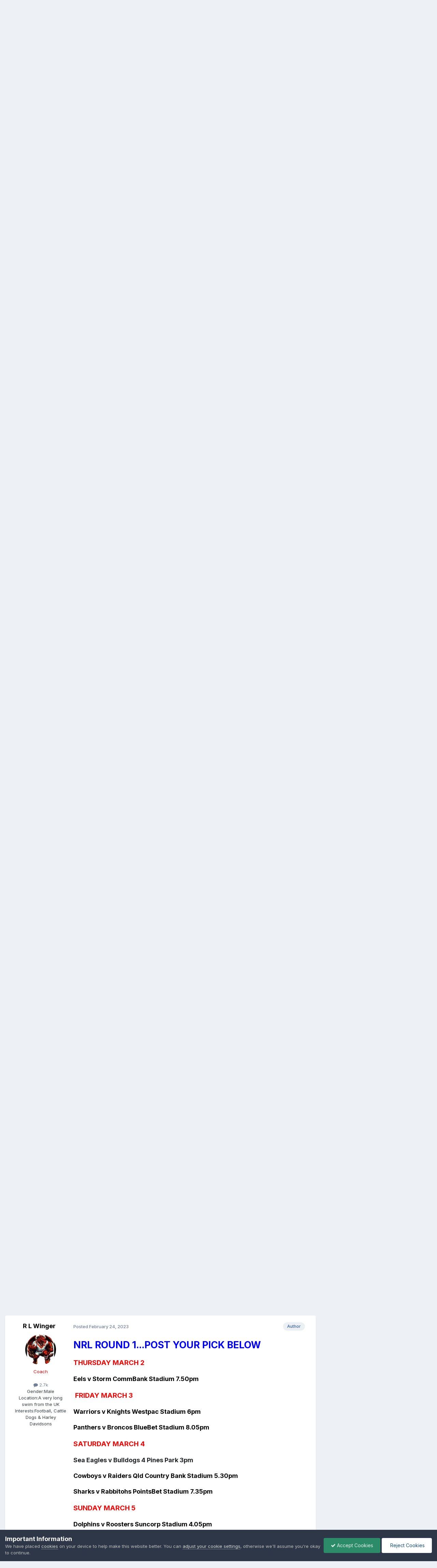

--- FILE ---
content_type: text/html;charset=UTF-8
request_url: https://www.totalrl.com/forums/index.php?/topic/377161-2023-total-rl-forums-nrl-survivor-elimination-competition-heat-1we-have-a-winnerwell-done-dee-deuce/
body_size: 32052
content:
<!DOCTYPE html>
<html lang="en-GB" dir="ltr">
	<head>
		<meta charset="utf-8">
        
		<title>2023 TOTAL RL FORUMS NRL SURVIVOR ELIMINATION COMPETITION HEAT 1.......WE HAVE A WINNER.......WELL DONE DEE DEUCE - The Australian Rugby League Forum - Total Rugby League Fans Forum</title>
		
			<!-- Google tag (gtag.js) -->
<script async src="https://www.googletagmanager.com/gtag/js?id=G-T0X9PDBY56"></script>
<script>
  window.dataLayer = window.dataLayer || [];
  function gtag(){dataLayer.push(arguments);}
  gtag('js', new Date());

  gtag('config', 'G-T0X9PDBY56');
</script>
		
		
		
		

	<meta name="viewport" content="width=device-width, initial-scale=1">


	
	
		<meta property="og:image" content="https://www.totalrl.com/forums/uploads/monthly_2025_11/TRLlogoshort.jpg.2ffc8c4b7c7acaef3ac17909bc8689c0.jpg">
	


	<meta name="twitter:card" content="summary_large_image" />


	
		<meta name="twitter:site" content="@totalrl" />
	



	
		
			
				<meta property="og:title" content="2023 TOTAL RL FORUMS NRL SURVIVOR ELIMINATION COMPETITION HEAT 1.......WE HAVE A WINNER.......WELL DONE DEE DEUCE">
			
		
	

	
		
			
				<meta property="og:type" content="website">
			
		
	

	
		
			
				<meta property="og:url" content="https://www.totalrl.com/forums/index.php?/topic/377161-2023-total-rl-forums-nrl-survivor-elimination-competition-heat-1we-have-a-winnerwell-done-dee-deuce/">
			
		
	

	
		
			
				<meta name="description" content="THE RULES OF TOTAL RL FORUM.....NRL SURVIVOR COMPETITION 2023 1: You must pick one winning team a week till you are eliminated 2: If the team you picked wins, or ties, you survive. If the team you picked looses you&#039;re eliminated. 3: You may only pick any team once. - As an example if you pick the...">
			
		
	

	
		
			
				<meta property="og:description" content="THE RULES OF TOTAL RL FORUM.....NRL SURVIVOR COMPETITION 2023 1: You must pick one winning team a week till you are eliminated 2: If the team you picked wins, or ties, you survive. If the team you picked looses you&#039;re eliminated. 3: You may only pick any team once. - As an example if you pick the...">
			
		
	

	
		
			
				<meta property="og:updated_time" content="2023-04-03T10:15:05Z">
			
		
	

	
		
			
				<meta name="keywords" content="updated after nrl round 5">
			
		
	

	
		
			
				<meta property="og:site_name" content="Total Rugby League Fans Forum">
			
		
	

	
		
			
				<meta property="og:locale" content="en_GB">
			
		
	


	
		<link rel="next" href="https://www.totalrl.com/forums/index.php?/topic/377161-2023-total-rl-forums-nrl-survivor-elimination-competition-heat-1we-have-a-winnerwell-done-dee-deuce/page/2/" />
	

	
		<link rel="last" href="https://www.totalrl.com/forums/index.php?/topic/377161-2023-total-rl-forums-nrl-survivor-elimination-competition-heat-1we-have-a-winnerwell-done-dee-deuce/page/2/" />
	

	
		<link rel="canonical" href="https://www.totalrl.com/forums/index.php?/topic/377161-2023-total-rl-forums-nrl-survivor-elimination-competition-heat-1we-have-a-winnerwell-done-dee-deuce/" />
	

<link rel="alternate" type="application/rss+xml" title="Rugby League Forum" href="https://www.totalrl.com/forums/index.php?/rss/1-rugby-league-forum.xml/" /><link rel="alternate" type="application/rss+xml" title="General Rugby League Topics" href="https://www.totalrl.com/forums/index.php?/rss/2-general-rugby-league-topics.xml/" />



<link rel="manifest" href="https://www.totalrl.com/forums/index.php?/manifest.webmanifest/">
<meta name="msapplication-config" content="https://www.totalrl.com/forums/index.php?/browserconfig.xml/">
<meta name="msapplication-starturl" content="/">
<meta name="application-name" content="Total Rugby League Fans Forum">
<meta name="apple-mobile-web-app-title" content="Total Rugby League Fans Forum">

	<meta name="theme-color" content="#ffffff">






	

	
		
			<link rel="icon" sizes="36x36" href="https://www.totalrl.com/forums/uploads/monthly_2020_07/android-chrome-36x36.png?v=1710428007">
		
	

	
		
			<link rel="icon" sizes="48x48" href="https://www.totalrl.com/forums/uploads/monthly_2020_07/android-chrome-48x48.png?v=1710428007">
		
	

	
		
			<link rel="icon" sizes="72x72" href="https://www.totalrl.com/forums/uploads/monthly_2020_07/android-chrome-72x72.png?v=1710428007">
		
	

	
		
			<link rel="icon" sizes="96x96" href="https://www.totalrl.com/forums/uploads/monthly_2020_07/android-chrome-96x96.png?v=1710428007">
		
	

	
		
			<link rel="icon" sizes="144x144" href="https://www.totalrl.com/forums/uploads/monthly_2020_07/android-chrome-144x144.png?v=1710428007">
		
	

	
		
			<link rel="icon" sizes="192x192" href="https://www.totalrl.com/forums/uploads/monthly_2020_07/android-chrome-192x192.png?v=1710428007">
		
	

	
		
			<link rel="icon" sizes="256x256" href="https://www.totalrl.com/forums/uploads/monthly_2020_07/android-chrome-256x256.png?v=1710428007">
		
	

	
		
			<link rel="icon" sizes="384x384" href="https://www.totalrl.com/forums/uploads/monthly_2020_07/android-chrome-384x384.png?v=1710428007">
		
	

	
		
			<link rel="icon" sizes="512x512" href="https://www.totalrl.com/forums/uploads/monthly_2020_07/android-chrome-512x512.png?v=1710428007">
		
	

	
		
			<meta name="msapplication-square70x70logo" content="https://www.totalrl.com/forums/uploads/monthly_2020_07/msapplication-square70x70logo.png?v=1710428007"/>
		
	

	
		
			<meta name="msapplication-TileImage" content="https://www.totalrl.com/forums/uploads/monthly_2020_07/msapplication-TileImage.png?v=1710428007"/>
		
	

	
		
			<meta name="msapplication-square150x150logo" content="https://www.totalrl.com/forums/uploads/monthly_2020_07/msapplication-square150x150logo.png?v=1710428007"/>
		
	

	
		
			<meta name="msapplication-wide310x150logo" content="https://www.totalrl.com/forums/uploads/monthly_2020_07/msapplication-wide310x150logo.png?v=1710428007"/>
		
	

	
		
			<meta name="msapplication-square310x310logo" content="https://www.totalrl.com/forums/uploads/monthly_2020_07/msapplication-square310x310logo.png?v=1710428007"/>
		
	

	
		
			
				<link rel="apple-touch-icon" href="https://www.totalrl.com/forums/uploads/monthly_2020_07/apple-touch-icon-57x57.png?v=1710428007">
			
		
	

	
		
			
				<link rel="apple-touch-icon" sizes="60x60" href="https://www.totalrl.com/forums/uploads/monthly_2020_07/apple-touch-icon-60x60.png?v=1710428007">
			
		
	

	
		
			
				<link rel="apple-touch-icon" sizes="72x72" href="https://www.totalrl.com/forums/uploads/monthly_2020_07/apple-touch-icon-72x72.png?v=1710428007">
			
		
	

	
		
			
				<link rel="apple-touch-icon" sizes="76x76" href="https://www.totalrl.com/forums/uploads/monthly_2020_07/apple-touch-icon-76x76.png?v=1710428007">
			
		
	

	
		
			
				<link rel="apple-touch-icon" sizes="114x114" href="https://www.totalrl.com/forums/uploads/monthly_2020_07/apple-touch-icon-114x114.png?v=1710428007">
			
		
	

	
		
			
				<link rel="apple-touch-icon" sizes="120x120" href="https://www.totalrl.com/forums/uploads/monthly_2020_07/apple-touch-icon-120x120.png?v=1710428007">
			
		
	

	
		
			
				<link rel="apple-touch-icon" sizes="144x144" href="https://www.totalrl.com/forums/uploads/monthly_2020_07/apple-touch-icon-144x144.png?v=1710428007">
			
		
	

	
		
			
				<link rel="apple-touch-icon" sizes="152x152" href="https://www.totalrl.com/forums/uploads/monthly_2020_07/apple-touch-icon-152x152.png?v=1710428007">
			
		
	

	
		
			
				<link rel="apple-touch-icon" sizes="180x180" href="https://www.totalrl.com/forums/uploads/monthly_2020_07/apple-touch-icon-180x180.png?v=1710428007">
			
		
	





<link rel="preload" href="//www.totalrl.com/forums/applications/core/interface/font/fontawesome-webfont.woff2?v=4.7.0" as="font" crossorigin="anonymous">
		


	<link rel="preconnect" href="https://fonts.googleapis.com">
	<link rel="preconnect" href="https://fonts.gstatic.com" crossorigin>
	
		<link href="https://fonts.googleapis.com/css2?family=Inter:wght@300;400;500;600;700&display=swap" rel="stylesheet">
	



	<link rel='stylesheet' href='https://www.totalrl.com/forums/uploads/css_built_14/341e4a57816af3ba440d891ca87450ff_framework.css?v=c2ad8534971769685179' media='all'>

	<link rel='stylesheet' href='https://www.totalrl.com/forums/uploads/css_built_14/05e81b71abe4f22d6eb8d1a929494829_responsive.css?v=c2ad8534971769685179' media='all'>

	<link rel='stylesheet' href='https://www.totalrl.com/forums/uploads/css_built_14/20446cf2d164adcc029377cb04d43d17_flags.css?v=c2ad8534971769685179' media='all'>

	<link rel='stylesheet' href='https://www.totalrl.com/forums/uploads/css_built_14/90eb5adf50a8c640f633d47fd7eb1778_core.css?v=c2ad8534971769685179' media='all'>

	<link rel='stylesheet' href='https://www.totalrl.com/forums/uploads/css_built_14/5a0da001ccc2200dc5625c3f3934497d_core_responsive.css?v=c2ad8534971769685179' media='all'>

	<link rel='stylesheet' href='https://www.totalrl.com/forums/uploads/css_built_14/62e269ced0fdab7e30e026f1d30ae516_forums.css?v=c2ad8534971769685179' media='all'>

	<link rel='stylesheet' href='https://www.totalrl.com/forums/uploads/css_built_14/76e62c573090645fb99a15a363d8620e_forums_responsive.css?v=c2ad8534971769685179' media='all'>

	<link rel='stylesheet' href='https://www.totalrl.com/forums/uploads/css_built_14/ebdea0c6a7dab6d37900b9190d3ac77b_topics.css?v=c2ad8534971769685179' media='all'>





<link rel='stylesheet' href='https://www.totalrl.com/forums/uploads/css_built_14/258adbb6e4f3e83cd3b355f84e3fa002_custom.css?v=c2ad8534971769685179' media='all'>




		
		

	
	<link rel='shortcut icon' href='https://www.totalrl.com/forums/uploads/monthly_2025_11/2054381387_TRLlogoshort.jpg' type="image/jpeg">

	</head>
	<body class='ipsApp ipsApp_front ipsJS_none ipsClearfix' data-controller='core.front.core.app' data-message="" data-pageApp='forums' data-pageLocation='front' data-pageModule='forums' data-pageController='topic' data-pageID='377161'  >
		
        

        

		  <a href='#ipsLayout_mainArea' class='ipsHide' title='Go to main content on this page' accesskey='m'>Jump to content</a>
		<div id='ipsLayout_header' class='ipsClearfix'>
			





			<header>
				<div class='ipsLayout_container'>
					


<a href='https://www.totalrl.com/forums/' id='elLogo' accesskey='1'><img src="https://www.totalrl.com/forums/uploads/monthly_2025_11/TRLlogo1.jpg.95db35f9c9c40862ed5b0e9cea5e9c98.jpg" alt='Total Rugby League Fans Forum'></a>

					
						

	<ul id='elUserNav' class='ipsList_inline cSignedOut ipsResponsive_showDesktop'>
		
        
		
        
        
            
            <li id='elSignInLink'>
                <a href='https://www.totalrl.com/forums/index.php?/login/' data-ipsMenu-closeOnClick="false" data-ipsMenu id='elUserSignIn'>
                    Existing user? Sign In &nbsp;<i class='fa fa-caret-down'></i>
                </a>
                
<div id='elUserSignIn_menu' class='ipsMenu ipsMenu_auto ipsHide'>
	<form accept-charset='utf-8' method='post' action='https://www.totalrl.com/forums/index.php?/login/'>
		<input type="hidden" name="csrfKey" value="cbe73cd17e7a2da09d0a26b3d6861de4">
		<input type="hidden" name="ref" value="[base64]">
		<div data-role="loginForm">
			
			
			
				
<div class="ipsPad ipsForm ipsForm_vertical">
	<h4 class="ipsType_sectionHead">Sign In</h4>
	<br><br>
	<ul class='ipsList_reset'>
		<li class="ipsFieldRow ipsFieldRow_noLabel ipsFieldRow_fullWidth">
			
			
				<input type="text" placeholder="Display Name or Email Address" name="auth" autocomplete="email">
			
		</li>
		<li class="ipsFieldRow ipsFieldRow_noLabel ipsFieldRow_fullWidth">
			<input type="password" placeholder="Password" name="password" autocomplete="current-password">
		</li>
		<li class="ipsFieldRow ipsFieldRow_checkbox ipsClearfix">
			<span class="ipsCustomInput">
				<input type="checkbox" name="remember_me" id="remember_me_checkbox" value="1" checked aria-checked="true">
				<span></span>
			</span>
			<div class="ipsFieldRow_content">
				<label class="ipsFieldRow_label" for="remember_me_checkbox">Remember me</label>
				<span class="ipsFieldRow_desc">Not recommended on shared computers</span>
			</div>
		</li>
		<li class="ipsFieldRow ipsFieldRow_fullWidth">
			<button type="submit" name="_processLogin" value="usernamepassword" class="ipsButton ipsButton_primary ipsButton_small" id="elSignIn_submit">Sign In</button>
			
				<p class="ipsType_right ipsType_small">
					
						<a href='https://www.totalrl.com/forums/index.php?/lostpassword/' data-ipsDialog data-ipsDialog-title='Forgot your password?'>
					
					Forgot your password?</a>
				</p>
			
		</li>
	</ul>
</div>
			
		</div>
	</form>
</div>
            </li>
            
        
		
			<li>
				
					<a href='https://www.totalrl.com/forums/index.php?/register/' data-ipsDialog data-ipsDialog-size='narrow' data-ipsDialog-title='Sign Up' id='elRegisterButton' class='ipsButton ipsButton_normal ipsButton_primary'>Sign Up</a>
				
			</li>
		
	</ul>

						
<ul class='ipsMobileHamburger ipsList_reset ipsResponsive_hideDesktop'>
	<li data-ipsDrawer data-ipsDrawer-drawerElem='#elMobileDrawer'>
		<a href='#'>
			
			
				
			
			
			
			<i class='fa fa-navicon'></i>
		</a>
	</li>
</ul>
					
				</div>
			</header>
			

	<nav data-controller='core.front.core.navBar' class=' ipsResponsive_showDesktop'>
		<div class='ipsNavBar_primary ipsLayout_container '>
			<ul data-role="primaryNavBar" class='ipsClearfix'>
				


	
		
		
		<li  id='elNavSecondary_24' data-role="navBarItem" data-navApp="core" data-navExt="CustomItem">
			
			
				<a href="https://www.totalrl.com"  data-navItem-id="24" >
					TotalRL.com Home<span class='ipsNavBar_active__identifier'></span>
				</a>
			
			
		</li>
	
	

	
		
		
		<li  id='elNavSecondary_27' data-role="navBarItem" data-navApp="core" data-navExt="CustomItem">
			
			
				<a href="https://www.totalrl.com/shop"  data-navItem-id="27" >
					Shop<span class='ipsNavBar_active__identifier'></span>
				</a>
			
			
		</li>
	
	

	
		
		
		<li  id='elNavSecondary_28' data-role="navBarItem" data-navApp="core" data-navExt="CustomItem">
			
			
				<a href="https://ellisrugby.com/totalrl/" target='_blank' rel="noopener" data-navItem-id="28" >
					TotalRL Clothing Store<span class='ipsNavBar_active__identifier'></span>
				</a>
			
			
		</li>
	
	

	
		
		
		<li  id='elNavSecondary_9' data-role="navBarItem" data-navApp="core" data-navExt="Guidelines">
			
			
				<a href="https://www.totalrl.com/forums/index.php?/guidelines/"  data-navItem-id="9" >
					Guidelines<span class='ipsNavBar_active__identifier'></span>
				</a>
			
			
		</li>
	
	

	
		
		
		<li  id='elNavSecondary_1' data-role="navBarItem" data-navApp="core" data-navExt="CustomItem">
			
			
				<a href="https://www.totalrl.com/forums/"  data-navItem-id="1" >
					Browse<span class='ipsNavBar_active__identifier'></span>
				</a>
			
			
				<ul class='ipsNavBar_secondary ipsHide' data-role='secondaryNavBar'>
					


	
		
		
		<li  id='elNavSecondary_10' data-role="navBarItem" data-navApp="core" data-navExt="StaffDirectory">
			
			
				<a href="https://www.totalrl.com/forums/index.php?/staff/"  data-navItem-id="10" >
					Staff<span class='ipsNavBar_active__identifier'></span>
				</a>
			
			
		</li>
	
	

	
		
		
		<li  id='elNavSecondary_11' data-role="navBarItem" data-navApp="core" data-navExt="OnlineUsers">
			
			
				<a href="https://www.totalrl.com/forums/index.php?/online/"  data-navItem-id="11" >
					Online Users<span class='ipsNavBar_active__identifier'></span>
				</a>
			
			
		</li>
	
	

	
		
		
		<li  id='elNavSecondary_12' data-role="navBarItem" data-navApp="core" data-navExt="Leaderboard">
			
			
				<a href="https://www.totalrl.com/forums/index.php?/leaderboard/"  data-navItem-id="12" >
					Leaderboard<span class='ipsNavBar_active__identifier'></span>
				</a>
			
			
		</li>
	
	

					<li class='ipsHide' id='elNavigationMore_1' data-role='navMore'>
						<a href='#' data-ipsMenu data-ipsMenu-appendTo='#elNavigationMore_1' id='elNavigationMore_1_dropdown'>More <i class='fa fa-caret-down'></i></a>
						<ul class='ipsHide ipsMenu ipsMenu_auto' id='elNavigationMore_1_dropdown_menu' data-role='moreDropdown'></ul>
					</li>
				</ul>
			
		</li>
	
	

	
		
		
		<li  id='elNavSecondary_2' data-role="navBarItem" data-navApp="core" data-navExt="CustomItem">
			
			
				<a href="https://www.totalrl.com/forums/index.php?/discover/"  data-navItem-id="2" >
					Activity<span class='ipsNavBar_active__identifier'></span>
				</a>
			
			
				<ul class='ipsNavBar_secondary ipsHide' data-role='secondaryNavBar'>
					


	
		
		
		<li  id='elNavSecondary_3' data-role="navBarItem" data-navApp="core" data-navExt="AllActivity">
			
			
				<a href="https://www.totalrl.com/forums/index.php?/discover/"  data-navItem-id="3" >
					All Activity<span class='ipsNavBar_active__identifier'></span>
				</a>
			
			
		</li>
	
	

	
	

	
	

	
	

	
		
		
		<li  id='elNavSecondary_7' data-role="navBarItem" data-navApp="core" data-navExt="Search">
			
			
				<a href="https://www.totalrl.com/forums/index.php?/search/"  data-navItem-id="7" >
					Search<span class='ipsNavBar_active__identifier'></span>
				</a>
			
			
		</li>
	
	

					<li class='ipsHide' id='elNavigationMore_2' data-role='navMore'>
						<a href='#' data-ipsMenu data-ipsMenu-appendTo='#elNavigationMore_2' id='elNavigationMore_2_dropdown'>More <i class='fa fa-caret-down'></i></a>
						<ul class='ipsHide ipsMenu ipsMenu_auto' id='elNavigationMore_2_dropdown_menu' data-role='moreDropdown'></ul>
					</li>
				</ul>
			
		</li>
	
	

	
		
		
		<li  id='elNavSecondary_25' data-role="navBarItem" data-navApp="core" data-navExt="CustomItem">
			
			
				<a href="https://www.totalrl.com/league-express/"  data-navItem-id="25" >
					League Express<span class='ipsNavBar_active__identifier'></span>
				</a>
			
			
		</li>
	
	

	
		
		
		<li  id='elNavSecondary_26' data-role="navBarItem" data-navApp="core" data-navExt="CustomItem">
			
			
				<a href="https://www.totalrl.com/rugby-league-world/"  data-navItem-id="26" >
					Rugby League World<span class='ipsNavBar_active__identifier'></span>
				</a>
			
			
		</li>
	
	

				<li class='ipsHide' id='elNavigationMore' data-role='navMore'>
					<a href='#' data-ipsMenu data-ipsMenu-appendTo='#elNavigationMore' id='elNavigationMore_dropdown'>More</a>
					<ul class='ipsNavBar_secondary ipsHide' data-role='secondaryNavBar'>
						<li class='ipsHide' id='elNavigationMore_more' data-role='navMore'>
							<a href='#' data-ipsMenu data-ipsMenu-appendTo='#elNavigationMore_more' id='elNavigationMore_more_dropdown'>More <i class='fa fa-caret-down'></i></a>
							<ul class='ipsHide ipsMenu ipsMenu_auto' id='elNavigationMore_more_dropdown_menu' data-role='moreDropdown'></ul>
						</li>
					</ul>
				</li>
			</ul>
			

	<div id="elSearchWrapper">
		<div id='elSearch' data-controller="core.front.core.quickSearch">
			<form accept-charset='utf-8' action='//www.totalrl.com/forums/index.php?/search/&amp;do=quicksearch' method='post'>
                <input type='search' id='elSearchField' placeholder='Search...' name='q' autocomplete='off' aria-label='Search'>
                <details class='cSearchFilter'>
                    <summary class='cSearchFilter__text'></summary>
                    <ul class='cSearchFilter__menu'>
                        
                        <li><label><input type="radio" name="type" value="all" ><span class='cSearchFilter__menuText'>Everywhere</span></label></li>
                        
                            
                                <li><label><input type="radio" name="type" value='contextual_{&quot;type&quot;:&quot;forums_topic&quot;,&quot;nodes&quot;:66}' checked><span class='cSearchFilter__menuText'>This Forum</span></label></li>
                            
                                <li><label><input type="radio" name="type" value='contextual_{&quot;type&quot;:&quot;forums_topic&quot;,&quot;item&quot;:377161}' checked><span class='cSearchFilter__menuText'>This Topic</span></label></li>
                            
                        
                        
                            <li><label><input type="radio" name="type" value="forums_topic"><span class='cSearchFilter__menuText'>Topics</span></label></li>
                        
                            <li><label><input type="radio" name="type" value="calendar_event"><span class='cSearchFilter__menuText'>Events</span></label></li>
                        
                            <li><label><input type="radio" name="type" value="core_members"><span class='cSearchFilter__menuText'>Members</span></label></li>
                        
                    </ul>
                </details>
				<button class='cSearchSubmit' type="submit" aria-label='Search'><i class="fa fa-search"></i></button>
			</form>
		</div>
	</div>

		</div>
	</nav>

			
<ul id='elMobileNav' class='ipsResponsive_hideDesktop' data-controller='core.front.core.mobileNav'>
	
		
			
			
				
				
			
				
					<li id='elMobileBreadcrumb'>
						<a href='https://www.totalrl.com/forums/index.php?/forum/66-the-australian-rugby-league-forum/'>
							<span>The Australian Rugby League Forum</span>
						</a>
					</li>
				
				
			
				
				
			
		
	
	
	
	<li >
		<a data-action="defaultStream" href='https://www.totalrl.com/forums/index.php?/discover/'><i class="fa fa-newspaper-o" aria-hidden="true"></i></a>
	</li>

	

	
		<li class='ipsJS_show'>
			<a href='https://www.totalrl.com/forums/index.php?/search/'><i class='fa fa-search'></i></a>
		</li>
	
</ul>
		</div>
		<main id='ipsLayout_body' class='ipsLayout_container'>
			<div id='ipsLayout_contentArea'>
				<div id='ipsLayout_contentWrapper'>
					
<nav class='ipsBreadcrumb ipsBreadcrumb_top ipsFaded_withHover'>
	

	<ul class='ipsList_inline ipsPos_right'>
		
		<li >
			<a data-action="defaultStream" class='ipsType_light '  href='https://www.totalrl.com/forums/index.php?/discover/'><i class="fa fa-newspaper-o" aria-hidden="true"></i> <span>All Activity</span></a>
		</li>
		
	</ul>

	<ul data-role="breadcrumbList">
		<li>
			<a title="Home" href='https://www.totalrl.com/forums/'>
				<span>Home <i class='fa fa-angle-right'></i></span>
			</a>
		</li>
		
		
			<li>
				
					<a href='https://www.totalrl.com/forums/index.php?/forum/503-rugby-league-general-topics/'>
						<span>RUGBY LEAGUE &amp; GENERAL TOPICS <i class='fa fa-angle-right' aria-hidden="true"></i></span>
					</a>
				
			</li>
		
			<li>
				
					<a href='https://www.totalrl.com/forums/index.php?/forum/66-the-australian-rugby-league-forum/'>
						<span>The Australian Rugby League Forum <i class='fa fa-angle-right' aria-hidden="true"></i></span>
					</a>
				
			</li>
		
			<li>
				
					2023 TOTAL RL FORUMS NRL SURVIVOR ELIMINATION COMPETITION HEAT 1.......WE HAVE A WINNER.......WELL DONE DEE DEUCE
				
			</li>
		
	</ul>
</nav>
					
					<div id='ipsLayout_mainArea'>
						<!--MONUMETRIC [BTF|Pos 2] D:728x90 M:320x50,320x100 T:728x90 START-->

<div id="mmt-379db2c4-a912-4a92-a183-38af578f2e4c"></div><script type="text/javascript" data-cfasync="false">$MMT = window.$MMT || {}; $MMT.cmd = $MMT.cmd || [];$MMT.cmd.push(function(){ $MMT.display.slots.push(["379db2c4-a912-4a92-a183-38af578f2e4c"]); })</script><br>

<!--MONUMETRIC [BTF|Pos 2] D:728x90 M:320x50,320x100 T:728x90  ENDS-->
						
						
						

	




						



<div class='ipsPageHeader ipsResponsive_pull ipsBox ipsPadding sm:ipsPadding:half ipsMargin_bottom'>
		
	
	<div class='ipsFlex ipsFlex-ai:center ipsFlex-fw:wrap ipsGap:4'>
		<div class='ipsFlex-flex:11'>
			<h1 class='ipsType_pageTitle ipsContained_container'>
				

				
				
					<span class='ipsType_break ipsContained'>
						<span>2023 TOTAL RL FORUMS NRL SURVIVOR ELIMINATION COMPETITION HEAT 1.......WE HAVE A WINNER.......WELL DONE DEE DEUCE</span>
					</span>
				
			</h1>
			
			
				


	
		<ul class='ipsTags ipsList_inline ' >
			
				
					

<li >
	
	<a href="https://www.totalrl.com/forums/index.php?/search/&amp;tags=updated%20after%20nrl%20round%205" class='ipsTag' title="Find other content tagged with 'updated after nrl round 5'" rel="tag" data-tag-label="updated after nrl round 5"><span>updated after nrl round 5</span></a>
	
</li>
				
			
			
		</ul>
		
	

			
		</div>
		
	</div>
	<hr class='ipsHr'>
	<div class='ipsPageHeader__meta ipsFlex ipsFlex-jc:between ipsFlex-ai:center ipsFlex-fw:wrap ipsGap:3'>
		<div class='ipsFlex-flex:11'>
			<div class='ipsPhotoPanel ipsPhotoPanel_mini ipsPhotoPanel_notPhone ipsClearfix'>
				


	<a href="https://www.totalrl.com/forums/index.php?/profile/38241-r-l-winger/" rel="nofollow" data-ipsHover data-ipsHover-width="370" data-ipsHover-target="https://www.totalrl.com/forums/index.php?/profile/38241-r-l-winger/&amp;do=hovercard" class="ipsUserPhoto ipsUserPhoto_mini" title="Go to R L Winger's profile">
		<img src='https://www.totalrl.com/forums/uploads/monthly_2025_07/Dragons2025.thumb.jpg.9b272393292624a68fdbcc9fe8c8dcd7.jpg' alt='R L Winger' loading="lazy">
	</a>

				<div>
					<p class='ipsType_reset ipsType_blendLinks'>
						<span class='ipsType_normal'>
						
							<strong>By 


<a href='https://www.totalrl.com/forums/index.php?/profile/38241-r-l-winger/' rel="nofollow" data-ipsHover data-ipsHover-width='370' data-ipsHover-target='https://www.totalrl.com/forums/index.php?/profile/38241-r-l-winger/&amp;do=hovercard&amp;referrer=https%253A%252F%252Fwww.totalrl.com%252Fforums%252Findex.php%253F%252Ftopic%252F377161-2023-total-rl-forums-nrl-survivor-elimination-competition-heat-1we-have-a-winnerwell-done-dee-deuce%252F' title="Go to R L Winger's profile" class="ipsType_break"><span style='color:red'>R L Winger</span></a></strong><br />
							<span class='ipsType_light'><time datetime='2023-02-23T23:05:33Z' title='23/02/23 23:05' data-short='2 yr'>February 23, 2023</time> in <a href="https://www.totalrl.com/forums/index.php?/forum/66-the-australian-rugby-league-forum/">The Australian Rugby League Forum</a></span>
						
						</span>
					</p>
				</div>
			</div>
		</div>
					
	</div>
	
	
</div>








<div class='ipsClearfix'>
	<ul class="ipsToolList ipsToolList_horizontal ipsClearfix ipsSpacer_both ipsResponsive_hidePhone">
		
		
		
	</ul>
</div>

<div id='comments' data-controller='core.front.core.commentFeed,forums.front.topic.view, core.front.core.ignoredComments' data-autoPoll data-baseURL='https://www.totalrl.com/forums/index.php?/topic/377161-2023-total-rl-forums-nrl-survivor-elimination-competition-heat-1we-have-a-winnerwell-done-dee-deuce/'  data-feedID='topic-377161' class='cTopic ipsClear ipsSpacer_top'>
	
			

				<div class="ipsBox ipsResponsive_pull ipsPadding:half ipsClearfix ipsClear ipsMargin_bottom">
					
					
						


	
	<ul class='ipsPagination' id='elPagination_9727e9f2fca6434f0adc306af9e3cf07_77430123' data-ipsPagination-seoPagination='true' data-pages='2' data-ipsPagination  data-ipsPagination-pages="2" data-ipsPagination-perPage='25'>
		
			
				<li class='ipsPagination_first ipsPagination_inactive'><a href='https://www.totalrl.com/forums/index.php?/topic/377161-2023-total-rl-forums-nrl-survivor-elimination-competition-heat-1we-have-a-winnerwell-done-dee-deuce/#comments' rel="first" data-page='1' data-ipsTooltip title='First page'><i class='fa fa-angle-double-left'></i></a></li>
				<li class='ipsPagination_prev ipsPagination_inactive'><a href='https://www.totalrl.com/forums/index.php?/topic/377161-2023-total-rl-forums-nrl-survivor-elimination-competition-heat-1we-have-a-winnerwell-done-dee-deuce/#comments' rel="prev" data-page='0' data-ipsTooltip title='Previous page'>Prev</a></li>
			
			<li class='ipsPagination_page ipsPagination_active'><a href='https://www.totalrl.com/forums/index.php?/topic/377161-2023-total-rl-forums-nrl-survivor-elimination-competition-heat-1we-have-a-winnerwell-done-dee-deuce/#comments' data-page='1'>1</a></li>
			
				
					<li class='ipsPagination_page'><a href='https://www.totalrl.com/forums/index.php?/topic/377161-2023-total-rl-forums-nrl-survivor-elimination-competition-heat-1we-have-a-winnerwell-done-dee-deuce/page/2/#comments' data-page='2'>2</a></li>
				
				<li class='ipsPagination_next'><a href='https://www.totalrl.com/forums/index.php?/topic/377161-2023-total-rl-forums-nrl-survivor-elimination-competition-heat-1we-have-a-winnerwell-done-dee-deuce/page/2/#comments' rel="next" data-page='2' data-ipsTooltip title='Next page'>Next</a></li>
				<li class='ipsPagination_last'><a href='https://www.totalrl.com/forums/index.php?/topic/377161-2023-total-rl-forums-nrl-survivor-elimination-competition-heat-1we-have-a-winnerwell-done-dee-deuce/page/2/#comments' rel="last" data-page='2' data-ipsTooltip title='Last page'><i class='fa fa-angle-double-right'></i></a></li>
			
			
				<li class='ipsPagination_pageJump'>
					<a href='#' data-ipsMenu data-ipsMenu-closeOnClick='false' data-ipsMenu-appendTo='#elPagination_9727e9f2fca6434f0adc306af9e3cf07_77430123' id='elPagination_9727e9f2fca6434f0adc306af9e3cf07_77430123_jump'>Page 1 of 2 &nbsp;<i class='fa fa-caret-down'></i></a>
					<div class='ipsMenu ipsMenu_narrow ipsPadding ipsHide' id='elPagination_9727e9f2fca6434f0adc306af9e3cf07_77430123_jump_menu'>
						<form accept-charset='utf-8' method='post' action='https://www.totalrl.com/forums/index.php?/topic/377161-2023-total-rl-forums-nrl-survivor-elimination-competition-heat-1we-have-a-winnerwell-done-dee-deuce/#comments' data-role="pageJump" data-baseUrl='#'>
							<ul class='ipsForm ipsForm_horizontal'>
								<li class='ipsFieldRow'>
									<input type='number' min='1' max='2' placeholder='Page number' class='ipsField_fullWidth' name='page'>
								</li>
								<li class='ipsFieldRow ipsFieldRow_fullWidth'>
									<input type='submit' class='ipsButton_fullWidth ipsButton ipsButton_verySmall ipsButton_primary' value='Go'>
								</li>
							</ul>
						</form>
					</div>
				</li>
			
		
	</ul>

					
				</div>
			
	

	

<div data-controller='core.front.core.recommendedComments' data-url='https://www.totalrl.com/forums/index.php?/topic/377161-2023-total-rl-forums-nrl-survivor-elimination-competition-heat-1we-have-a-winnerwell-done-dee-deuce/&amp;recommended=comments' class='ipsRecommendedComments ipsHide'>
	<div data-role="recommendedComments">
		<h2 class='ipsType_sectionHead ipsType_large ipsType_bold ipsMargin_bottom'>Recommended Posts</h2>
		
	</div>
</div>
	
	<div id="elPostFeed" data-role='commentFeed' data-controller='core.front.core.moderation' >
		<form action="https://www.totalrl.com/forums/index.php?/topic/377161-2023-total-rl-forums-nrl-survivor-elimination-competition-heat-1we-have-a-winnerwell-done-dee-deuce/&amp;csrfKey=cbe73cd17e7a2da09d0a26b3d6861de4&amp;do=multimodComment" method="post" data-ipsPageAction data-role='moderationTools'>
			
			
				

					

					
					



<a id='findComment-4963472'></a>
<a id='comment-4963472'></a>
<article  id='elComment_4963472' class='cPost ipsBox ipsResponsive_pull  ipsComment  ipsComment_parent ipsClearfix ipsClear ipsColumns ipsColumns_noSpacing ipsColumns_collapsePhone    '>
	

	

	<div class='cAuthorPane_mobile ipsResponsive_showPhone'>
		<div class='cAuthorPane_photo'>
			<div class='cAuthorPane_photoWrap'>
				


	<a href="https://www.totalrl.com/forums/index.php?/profile/38241-r-l-winger/" rel="nofollow" data-ipsHover data-ipsHover-width="370" data-ipsHover-target="https://www.totalrl.com/forums/index.php?/profile/38241-r-l-winger/&amp;do=hovercard" class="ipsUserPhoto ipsUserPhoto_large" title="Go to R L Winger's profile">
		<img src='https://www.totalrl.com/forums/uploads/monthly_2025_07/Dragons2025.thumb.jpg.9b272393292624a68fdbcc9fe8c8dcd7.jpg' alt='R L Winger' loading="lazy">
	</a>

				
				
			</div>
		</div>
		<div class='cAuthorPane_content'>
			<h3 class='ipsType_sectionHead cAuthorPane_author ipsType_break ipsType_blendLinks ipsFlex ipsFlex-ai:center'>
				


<a href='https://www.totalrl.com/forums/index.php?/profile/38241-r-l-winger/' rel="nofollow" data-ipsHover data-ipsHover-width='370' data-ipsHover-target='https://www.totalrl.com/forums/index.php?/profile/38241-r-l-winger/&amp;do=hovercard&amp;referrer=https%253A%252F%252Fwww.totalrl.com%252Fforums%252Findex.php%253F%252Ftopic%252F377161-2023-total-rl-forums-nrl-survivor-elimination-competition-heat-1we-have-a-winnerwell-done-dee-deuce%252F' title="Go to R L Winger's profile" class="ipsType_break"><span style='color:red'>R L Winger</span></a>
			</h3>
			<div class='ipsType_light ipsType_reset'>
			    <a href='https://www.totalrl.com/forums/index.php?/topic/377161-2023-total-rl-forums-nrl-survivor-elimination-competition-heat-1we-have-a-winnerwell-done-dee-deuce/#findComment-4963472' rel="nofollow" class='ipsType_blendLinks'>Posted <time datetime='2023-02-23T23:05:33Z' title='23/02/23 23:05' data-short='2 yr'>February 23, 2023</time></a>
				
			</div>
		</div>
	</div>
	<aside class='ipsComment_author cAuthorPane ipsColumn ipsColumn_medium ipsResponsive_hidePhone'>
		<h3 class='ipsType_sectionHead cAuthorPane_author ipsType_blendLinks ipsType_break'><strong>


<a href='https://www.totalrl.com/forums/index.php?/profile/38241-r-l-winger/' rel="nofollow" data-ipsHover data-ipsHover-width='370' data-ipsHover-target='https://www.totalrl.com/forums/index.php?/profile/38241-r-l-winger/&amp;do=hovercard&amp;referrer=https%253A%252F%252Fwww.totalrl.com%252Fforums%252Findex.php%253F%252Ftopic%252F377161-2023-total-rl-forums-nrl-survivor-elimination-competition-heat-1we-have-a-winnerwell-done-dee-deuce%252F' title="Go to R L Winger's profile" class="ipsType_break">R L Winger</a></strong>
			
		</h3>
		<ul class='cAuthorPane_info ipsList_reset'>
			<li data-role='photo' class='cAuthorPane_photo'>
				<div class='cAuthorPane_photoWrap'>
					


	<a href="https://www.totalrl.com/forums/index.php?/profile/38241-r-l-winger/" rel="nofollow" data-ipsHover data-ipsHover-width="370" data-ipsHover-target="https://www.totalrl.com/forums/index.php?/profile/38241-r-l-winger/&amp;do=hovercard" class="ipsUserPhoto ipsUserPhoto_large" title="Go to R L Winger's profile">
		<img src='https://www.totalrl.com/forums/uploads/monthly_2025_07/Dragons2025.thumb.jpg.9b272393292624a68fdbcc9fe8c8dcd7.jpg' alt='R L Winger' loading="lazy">
	</a>

					
					
				</div>
			</li>
			
				<li data-role='group'><span style='color:red'>Coach</span></li>
				
			
			
				<li data-role='stats' class='ipsMargin_top'>
					<ul class="ipsList_reset ipsType_light ipsFlex ipsFlex-ai:center ipsFlex-jc:center ipsGap_row:2 cAuthorPane_stats">
						<li>
							
								<a href="https://www.totalrl.com/forums/index.php?/profile/38241-r-l-winger/content/" rel="nofollow" title="2,669 posts" data-ipsTooltip class="ipsType_blendLinks">
							
								<i class="fa fa-comment"></i> 2.7k
							
								</a>
							
						</li>
						
					</ul>
				</li>
			
			
				

	
	<li data-role='custom-field' class='ipsResponsive_hidePhone ipsType_break'>
		
<span class='ft'>Gender:</span><span class='fc'>Male</span>
	</li>
	
	<li data-role='custom-field' class='ipsResponsive_hidePhone ipsType_break'>
		
<span class='ft'>Location:</span><span class='fc'>A very long swim from the UK</span>
	</li>
	
	<li data-role='custom-field' class='ipsResponsive_hidePhone ipsType_break'>
		
<span class='ft'>Interests:</span><span class='fc'>Football, Cattle Dogs &amp; Harley Davidsons</span>
	</li>
	

			
		</ul>
	</aside>
	<div class='ipsColumn ipsColumn_fluid ipsMargin:none'>
		

<div id='comment-4963472_wrap' data-controller='core.front.core.comment' data-commentApp='forums' data-commentType='forums' data-commentID="4963472" data-quoteData='{&quot;userid&quot;:38241,&quot;username&quot;:&quot;R L Winger&quot;,&quot;timestamp&quot;:1677193533,&quot;contentapp&quot;:&quot;forums&quot;,&quot;contenttype&quot;:&quot;forums&quot;,&quot;contentid&quot;:377161,&quot;contentclass&quot;:&quot;forums_Topic&quot;,&quot;contentcommentid&quot;:4963472}' class='ipsComment_content ipsType_medium'>

	<div class='ipsComment_meta ipsType_light ipsFlex ipsFlex-ai:center ipsFlex-jc:between ipsFlex-fd:row-reverse'>
		<div class='ipsType_light ipsType_reset ipsType_blendLinks ipsComment_toolWrap'>
			<div class='ipsResponsive_hidePhone ipsComment_badges'>
				<ul class='ipsList_reset ipsFlex ipsFlex-jc:end ipsFlex-fw:wrap ipsGap:2 ipsGap_row:1'>
					
					
					
					
					
				</ul>
			</div>
			<ul class='ipsList_reset ipsComment_tools'>
				<li>
					<a href='#elControls_4963472_menu' class='ipsComment_ellipsis' id='elControls_4963472' title='More options...' data-ipsMenu data-ipsMenu-appendTo='#comment-4963472_wrap'><i class='fa fa-ellipsis-h'></i></a>
					<ul id='elControls_4963472_menu' class='ipsMenu ipsMenu_narrow ipsHide'>
						
						
                        
						
						
						
							
								
							
							
							
							
							
							
						
					</ul>
				</li>
				
			</ul>
		</div>

		<div class='ipsType_reset ipsResponsive_hidePhone'>
		   
		   Posted <time datetime='2023-02-23T23:05:33Z' title='23/02/23 23:05' data-short='2 yr'>February 23, 2023</time>
		   
			
			<span class='ipsResponsive_hidePhone'>
				
				
			</span>
		</div>
	</div>

	

    

	<div class='cPost_contentWrap'>
		
		<div data-role='commentContent' class='ipsType_normal ipsType_richText ipsPadding_bottom ipsContained' data-controller='core.front.core.lightboxedImages'>
			<p style="background-color:#ffffff;color:#353c41;font-size:14px;">
	<span style="font-size:28px;"><span style="color:#ff0000;"><strong>THE RULES OF TOTAL RL FORUM.....NRL SURVIVOR COMPETITION 2023</strong></span></span>
</p>

<p style="background-color:#ffffff;color:#353c41;font-size:14px;">
	<span style="color:#1abc9c;"><span style="font-size:20px;"><strong>1:</strong></span></span><span style="color:#000000;"><span style="font-size:20px;"><strong> You must pick one winning team a week till you are eliminated</strong></span></span>
</p>

<p style="background-color:#ffffff;color:#353c41;font-size:14px;">
	<span style="color:#1abc9c;"><span style="font-size:20px;"><strong> 2:</strong></span></span><span style="color:#000000;"><span style="font-size:20px;"><strong><span> </span>If the team you picked wins, or ties, you survive. If the team you picked looses you're eliminated.</strong></span></span>
</p>

<p style="background-color:#ffffff;color:#353c41;font-size:14px;">
	<span style="font-size:20px;"><strong><span style="color:#1abc9c;">3:</span><span style="color:#000000;"><span> </span>You may only pick any team once. - As an example if you pick the Penrith Panthers in any week, <br />
	you can't pick them again in any other week during the current heat, but you can pick them again in any other heat of NRL Survivor or the final of NRL Survivor if you are a heat winner.</span></strong></span>
</p>

<p style="background-color:#ffffff;color:#353c41;font-size:14px;">
	<span style="font-size:20px;"><strong><span style="color:#1abc9c;">4:</span><span style="color:#000000;"><span> </span>You can edit your picks as long as the game you are picking a winner in has not started</span></strong></span>
</p>

<p style="background-color:#ffffff;color:#353c41;font-size:14px;">
	<span style="color:#1abc9c;"><span style="font-size:20px;"><strong>5:</strong></span></span><span style="color:#000000;"><span style="font-size:20px;"><strong><span> </span>All picks must be in before kick off of the game you are picking a winner in.</strong></span></span>
</p>

<p style="background-color:#ffffff;color:#353c41;font-size:14px;">
	<span style="color:#1abc9c;"><span style="font-size:20px;"><strong>6: </strong></span></span><span style="font-size:20px;"><strong><span style="color:#000000;">You can enter the competition at any week during the heat stage of the competition but you must be a winner of a heat to compete in the final of the competition for the prize of $100AUD. You will be invited by forum private message to come and participate in the final if you are 1 of the heat winners.</span></strong></span>
</p>

<p style="background-color:#ffffff;color:#353c41;font-size:14px;">
	<span style="color:#1abc9c;"><span style="font-size:20px;"><strong>7<span>: </span></strong></span></span><span style="color:#000000;"><span style="font-size:20px;"><strong>The competition continues in every heat &amp; the final until there is a winner.</strong></span></span>
</p>

<p style="background-color:#ffffff;color:#353c41;font-size:14px;">
	<span style="color:#1abc9c;"><span style="font-size:20px;"><strong>8:</strong></span></span><span style="color:#000000;"><span style="font-size:20px;"><strong><span> </span>Don't miss a week or you will be eliminated from the competition once you have entered a heat or the final.</strong></span></span>
</p>

<p style="background-color:#ffffff;color:#353c41;font-size:14px;">
	<strong><span style="color:#1abc9c;"><span style="font-size:20px;">9: </span></span></strong><span style="color:#000000;"><span style="font-size:20px;"><strong>Once you are the winner of a heat you must wait until you are invited back to compete in the final before taking any further participation in the competition, that gives more people a chance of competing in the final.</strong></span></span>
</p>

<p style="background-color:#ffffff;color:#353c41;font-size:14px;">
	<strong><span style="color:#1abc9c;"><span style="font-size:20px;">10:</span></span><span style="color:#000000;"><span style="font-size:20px;"><span> </span>When the competition gets Down to 5 players surviving in a heat or the final. <br />
	You must pick a combined points total of both teams without breaking the actual total points that are scored in the game by both teams. </span></span></strong>
</p>

<p style="background-color:#ffffff;color:#353c41;font-size:14px;">
	<strong><span style="color:#ff0000;"><span style="font-size:20px;">This will be used as a tie breaker, if needed to find a winner of the current heat of Survivor, but not the final, see rule 12 for the final tie breaker .</span></span></strong>
</p>

<p style="background-color:#ffffff;color:#353c41;font-size:14px;">
	<strong><span style="color:#000000;"><span style="font-size:20px;"> After the heat gets down to 5 players or less no more players will be admitted to that current heat, but you can rejoin the competition in the next heat. If you are invited to take part in the final you must take part in the first round and every round till either you are eliminated or you win the competition, miss a round of the final and you are eliminated.</span></span></strong>
</p>

<p style="background-color:#ffffff;color:#353c41;font-size:14px;">
	<strong><span style="color:#1abc9c;"><span style="font-size:20px;">11:<span> </span></span></span></strong><span style="font-size:20px;"><strong><span style="color:#000000;">The 3 State Of Origin Games will not be included in the competition.</span></strong></span>
</p>

<p style="background-color:rgb(255,255,255);">
	<span style="color:rgb(26,188,156);font-size:14px;font-weight:bold;"><span style="font-size:20px;">12: </span></span><font color="#000000" style="font-size:14px;"><span style="font-size:20px;"><b><font color="#353c41">If after the result of NRL Grand Final has been decided and there are 2 or more Survivors still surviving in the competition, It will come down to whoever gets closest to the total score, </font>regardless</b></span></font><font color="#000000" style="color:rgb(53,60,65);font-size:14px;"><span style="font-size:20px;"><b> if you break the combined score or not.</b></span></font><br />
	<span style="color:rgb(255,0,0);font-size:14px;font-weight:bold;"> </span><span style="color:rgb(53,60,65);font-size:28px;"><strong><span style="color:#16a085;">THIS YEAR THERE WILL BE A PRIZE OF $100AUD FOR THE WINNER OF THE  FINAL IN THE COMPETITION.</span></strong></span>
</p>

<p style="background-color:#ffffff;color:#353c41;font-size:14px;">
	<span style="color:#0000ff;"><span style="font-size:28px;"><strong>GOOD LUCK EVERYONE.</strong></span></span>
</p>


			
		</div>

		

		
			

	<div data-role="memberSignature" class='ipsResponsive_hidePhone ipsBorder_top ipsPadding_vertical'>
		

		<div class='ipsType_light ipsType_richText' data-ipsLazyLoad>
			<p>
	<img alt="spacer.png" class="ipsImage" data-ratio="30.00" height="300" style="height:auto;" width="1000" data-src="https://i.ibb.co/zVWvrrC4/Dragon-2.jpg" src="https://www.totalrl.com/forums/applications/core/interface/js/spacer.png" />
</p>

		</div>
	</div>

		
	</div>

	
    
</div>
	</div>
</article>
					
					
						<script async src="//pagead2.googlesyndication.com/pagead/js/adsbygoogle.js"></script>
<!-- TRL Forum First Post Footer Responsive -->
<ins class="adsbygoogle"
     style="display:block"
     data-ad-client="ca-pub-4705059117442027"
     data-ad-slot="8855100445"
     data-ad-format="auto"
     data-full-width-responsive="true"></ins>
<script>
(adsbygoogle = window.adsbygoogle || []).push({});
</script><br>
					
					
				

					

					
					



<a id='findComment-4963488'></a>
<a id='comment-4963488'></a>
<article  id='elComment_4963488' class='cPost ipsBox ipsResponsive_pull  ipsComment  ipsComment_parent ipsClearfix ipsClear ipsColumns ipsColumns_noSpacing ipsColumns_collapsePhone    '>
	

	

	<div class='cAuthorPane_mobile ipsResponsive_showPhone'>
		<div class='cAuthorPane_photo'>
			<div class='cAuthorPane_photoWrap'>
				


	<a href="https://www.totalrl.com/forums/index.php?/profile/38241-r-l-winger/" rel="nofollow" data-ipsHover data-ipsHover-width="370" data-ipsHover-target="https://www.totalrl.com/forums/index.php?/profile/38241-r-l-winger/&amp;do=hovercard" class="ipsUserPhoto ipsUserPhoto_large" title="Go to R L Winger's profile">
		<img src='https://www.totalrl.com/forums/uploads/monthly_2025_07/Dragons2025.thumb.jpg.9b272393292624a68fdbcc9fe8c8dcd7.jpg' alt='R L Winger' loading="lazy">
	</a>

				
				
			</div>
		</div>
		<div class='cAuthorPane_content'>
			<h3 class='ipsType_sectionHead cAuthorPane_author ipsType_break ipsType_blendLinks ipsFlex ipsFlex-ai:center'>
				


<a href='https://www.totalrl.com/forums/index.php?/profile/38241-r-l-winger/' rel="nofollow" data-ipsHover data-ipsHover-width='370' data-ipsHover-target='https://www.totalrl.com/forums/index.php?/profile/38241-r-l-winger/&amp;do=hovercard&amp;referrer=https%253A%252F%252Fwww.totalrl.com%252Fforums%252Findex.php%253F%252Ftopic%252F377161-2023-total-rl-forums-nrl-survivor-elimination-competition-heat-1we-have-a-winnerwell-done-dee-deuce%252F' title="Go to R L Winger's profile" class="ipsType_break"><span style='color:red'>R L Winger</span></a>
			</h3>
			<div class='ipsType_light ipsType_reset'>
			    <a href='https://www.totalrl.com/forums/index.php?/topic/377161-2023-total-rl-forums-nrl-survivor-elimination-competition-heat-1we-have-a-winnerwell-done-dee-deuce/#findComment-4963488' rel="nofollow" class='ipsType_blendLinks'>Posted <time datetime='2023-02-24T00:33:22Z' title='24/02/23 00:33' data-short='2 yr'>February 24, 2023</time></a>
				
			</div>
		</div>
	</div>
	<aside class='ipsComment_author cAuthorPane ipsColumn ipsColumn_medium ipsResponsive_hidePhone'>
		<h3 class='ipsType_sectionHead cAuthorPane_author ipsType_blendLinks ipsType_break'><strong>


<a href='https://www.totalrl.com/forums/index.php?/profile/38241-r-l-winger/' rel="nofollow" data-ipsHover data-ipsHover-width='370' data-ipsHover-target='https://www.totalrl.com/forums/index.php?/profile/38241-r-l-winger/&amp;do=hovercard&amp;referrer=https%253A%252F%252Fwww.totalrl.com%252Fforums%252Findex.php%253F%252Ftopic%252F377161-2023-total-rl-forums-nrl-survivor-elimination-competition-heat-1we-have-a-winnerwell-done-dee-deuce%252F' title="Go to R L Winger's profile" class="ipsType_break">R L Winger</a></strong>
			
		</h3>
		<ul class='cAuthorPane_info ipsList_reset'>
			<li data-role='photo' class='cAuthorPane_photo'>
				<div class='cAuthorPane_photoWrap'>
					


	<a href="https://www.totalrl.com/forums/index.php?/profile/38241-r-l-winger/" rel="nofollow" data-ipsHover data-ipsHover-width="370" data-ipsHover-target="https://www.totalrl.com/forums/index.php?/profile/38241-r-l-winger/&amp;do=hovercard" class="ipsUserPhoto ipsUserPhoto_large" title="Go to R L Winger's profile">
		<img src='https://www.totalrl.com/forums/uploads/monthly_2025_07/Dragons2025.thumb.jpg.9b272393292624a68fdbcc9fe8c8dcd7.jpg' alt='R L Winger' loading="lazy">
	</a>

					
					
				</div>
			</li>
			
				<li data-role='group'><span style='color:red'>Coach</span></li>
				
			
			
				<li data-role='stats' class='ipsMargin_top'>
					<ul class="ipsList_reset ipsType_light ipsFlex ipsFlex-ai:center ipsFlex-jc:center ipsGap_row:2 cAuthorPane_stats">
						<li>
							
								<a href="https://www.totalrl.com/forums/index.php?/profile/38241-r-l-winger/content/" rel="nofollow" title="2,669 posts" data-ipsTooltip class="ipsType_blendLinks">
							
								<i class="fa fa-comment"></i> 2.7k
							
								</a>
							
						</li>
						
					</ul>
				</li>
			
			
				

	
	<li data-role='custom-field' class='ipsResponsive_hidePhone ipsType_break'>
		
<span class='ft'>Gender:</span><span class='fc'>Male</span>
	</li>
	
	<li data-role='custom-field' class='ipsResponsive_hidePhone ipsType_break'>
		
<span class='ft'>Location:</span><span class='fc'>A very long swim from the UK</span>
	</li>
	
	<li data-role='custom-field' class='ipsResponsive_hidePhone ipsType_break'>
		
<span class='ft'>Interests:</span><span class='fc'>Football, Cattle Dogs &amp; Harley Davidsons</span>
	</li>
	

			
		</ul>
	</aside>
	<div class='ipsColumn ipsColumn_fluid ipsMargin:none'>
		

<div id='comment-4963488_wrap' data-controller='core.front.core.comment' data-commentApp='forums' data-commentType='forums' data-commentID="4963488" data-quoteData='{&quot;userid&quot;:38241,&quot;username&quot;:&quot;R L Winger&quot;,&quot;timestamp&quot;:1677198802,&quot;contentapp&quot;:&quot;forums&quot;,&quot;contenttype&quot;:&quot;forums&quot;,&quot;contentid&quot;:377161,&quot;contentclass&quot;:&quot;forums_Topic&quot;,&quot;contentcommentid&quot;:4963488}' class='ipsComment_content ipsType_medium'>

	<div class='ipsComment_meta ipsType_light ipsFlex ipsFlex-ai:center ipsFlex-jc:between ipsFlex-fd:row-reverse'>
		<div class='ipsType_light ipsType_reset ipsType_blendLinks ipsComment_toolWrap'>
			<div class='ipsResponsive_hidePhone ipsComment_badges'>
				<ul class='ipsList_reset ipsFlex ipsFlex-jc:end ipsFlex-fw:wrap ipsGap:2 ipsGap_row:1'>
					
						<li><strong class="ipsBadge ipsBadge_large ipsComment_authorBadge">Author</strong></li>
					
					
					
					
					
				</ul>
			</div>
			<ul class='ipsList_reset ipsComment_tools'>
				<li>
					<a href='#elControls_4963488_menu' class='ipsComment_ellipsis' id='elControls_4963488' title='More options...' data-ipsMenu data-ipsMenu-appendTo='#comment-4963488_wrap'><i class='fa fa-ellipsis-h'></i></a>
					<ul id='elControls_4963488_menu' class='ipsMenu ipsMenu_narrow ipsHide'>
						
						
                        
						
						
						
							
								
							
							
							
							
							
							
						
					</ul>
				</li>
				
			</ul>
		</div>

		<div class='ipsType_reset ipsResponsive_hidePhone'>
		   
		   Posted <time datetime='2023-02-24T00:33:22Z' title='24/02/23 00:33' data-short='2 yr'>February 24, 2023</time>
		   
			
			<span class='ipsResponsive_hidePhone'>
				
				
			</span>
		</div>
	</div>

	

    

	<div class='cPost_contentWrap'>
		
		<div data-role='commentContent' class='ipsType_normal ipsType_richText ipsPadding_bottom ipsContained' data-controller='core.front.core.lightboxedImages'>
			<p style="background-color:#ffffff;color:#353c41;font-size:14px;">
	<span style="color:#0000ff;"><span style="font-size:28px;"><strong>NRL ROUND 1...POST YOUR PICK BELOW</strong></span></span>
</p>

<p style="background-color:#ffffff;color:#353c41;font-size:14px;">
	<strong><span style="color:#ff0000;font-size:20px;">THURSDAY MARCH 2</span></strong>
</p>

<p style="border:0px;color:#000000;font-size:18px;padding:0px;vertical-align:baseline;">
	<strong>Eels v Storm CommBank Stadium 7.50pm</strong>
</p>

<p style="background-color:#ffffff;color:#353c41;font-size:14px;">
	<strong><span style="color:#ff0000;font-size:20px;"> </span></strong><strong style="color:#353c41;font-size:14px;"><span style="color:#ff0000;"><span style="font-size:20px;">FRIDAY MARCH 3</span></span></strong>
</p>

<p style="border:0px;color:#000000;font-size:18px;padding:0px;vertical-align:baseline;">
	<strong>Warriors v Knights Westpac Stadium 6pm</strong>
</p>

<p style="border:0px;color:#000000;font-size:18px;padding:0px;vertical-align:baseline;">
	<strong>Panthers v Broncos BlueBet Stadium 8.05pm</strong>
</p>

<p style="background-color:#ffffff;color:#353c41;font-size:14px;">
	<strong style="color:#353c41;font-size:14px;"><span style="color:#ff0000;"><span style="font-size:20px;">SATURDAY MARCH 4</span></span></strong>
</p>

<p style="background-color:#ffffff;border:0px;color:#202223;font-size:18px;padding:0px;vertical-align:baseline;">
	<strong>Sea Eagles v Bulldogs 4 Pines Park 3pm</strong>
</p>

<p style="border:0px;color:#000000;font-size:18px;padding:0px;vertical-align:baseline;">
	<strong>Cowboys v Raiders Qld Country Bank Stadium 5.30pm</strong>
</p>

<p style="border:0px;color:#000000;font-size:18px;padding:0px;vertical-align:baseline;">
	<strong>Sharks v Rabbitohs PointsBet Stadium 7.35pm</strong>
</p>

<p style="background-color:#ffffff;border:0px;color:#202223;font-size:18px;padding:0px;vertical-align:baseline;">
	<strong style="color:#353c41;font-size:14px;"><span style="color:#ff0000;"><span style="font-size:20px;">SUNDAY MARCH 5</span></span></strong>
</p>

<p style="border:0px;color:#000000;font-size:18px;padding:0px;vertical-align:baseline;">
	<strong>Dolphins v Roosters Suncorp Stadium 4.05pm</strong>
</p>

<p style="border:0px;color:#000000;font-size:18px;padding:0px;vertical-align:baseline;">
	<strong>Tigers v Titans Leichhardt Oval 6.15pm</strong>
</p>

<p style="border:0px;color:#000000;font-size:18px;padding:0px;vertical-align:baseline;">
	<strong style="background-color:#ffffff;color:#669933;font-size:20px;">BYE</strong>
</p>

<p style="border:0px;color:#000000;font-size:18px;padding:0px;vertical-align:baseline;">
	<strong>Dragons</strong>
</p>

<p style="background-color:#ffffff;border:0px;color:#202223;font-size:18px;padding:0px;vertical-align:baseline;">
	<strong style="background-color:#ffffff;color:#1abc9c;font-size:20px;">ALL GAME TIMES ARE IN AUSTRALIAN EASTERN DAYLIGHT SAVINGS TIME ...AEDT</strong>
</p>

<p style="background-color:#ffffff;border:0px;color:#202223;font-size:18px;padding:0px;vertical-align:baseline;">
	<strong style="background-color:#ffffff;color:#0000ff;font-size:28px;">GOOD LUCK EVERYONE.</strong>
</p>


			
		</div>

		

		
			

	<div data-role="memberSignature" class='ipsResponsive_hidePhone ipsBorder_top ipsPadding_vertical'>
		

		<div class='ipsType_light ipsType_richText' data-ipsLazyLoad>
			<p>
	<img alt="spacer.png" class="ipsImage" data-ratio="30.00" height="300" style="height:auto;" width="1000" data-src="https://i.ibb.co/zVWvrrC4/Dragon-2.jpg" src="https://www.totalrl.com/forums/applications/core/interface/js/spacer.png" />
</p>

		</div>
	</div>

		
	</div>

	
    
</div>
	</div>
</article>
					
					
					
				

					

					
					



<a id='findComment-4963490'></a>
<a id='comment-4963490'></a>
<article  id='elComment_4963490' class='cPost ipsBox ipsResponsive_pull  ipsComment  ipsComment_parent ipsClearfix ipsClear ipsColumns ipsColumns_noSpacing ipsColumns_collapsePhone    '>
	

	

	<div class='cAuthorPane_mobile ipsResponsive_showPhone'>
		<div class='cAuthorPane_photo'>
			<div class='cAuthorPane_photoWrap'>
				


	<a href="https://www.totalrl.com/forums/index.php?/profile/38241-r-l-winger/" rel="nofollow" data-ipsHover data-ipsHover-width="370" data-ipsHover-target="https://www.totalrl.com/forums/index.php?/profile/38241-r-l-winger/&amp;do=hovercard" class="ipsUserPhoto ipsUserPhoto_large" title="Go to R L Winger's profile">
		<img src='https://www.totalrl.com/forums/uploads/monthly_2025_07/Dragons2025.thumb.jpg.9b272393292624a68fdbcc9fe8c8dcd7.jpg' alt='R L Winger' loading="lazy">
	</a>

				
				
			</div>
		</div>
		<div class='cAuthorPane_content'>
			<h3 class='ipsType_sectionHead cAuthorPane_author ipsType_break ipsType_blendLinks ipsFlex ipsFlex-ai:center'>
				


<a href='https://www.totalrl.com/forums/index.php?/profile/38241-r-l-winger/' rel="nofollow" data-ipsHover data-ipsHover-width='370' data-ipsHover-target='https://www.totalrl.com/forums/index.php?/profile/38241-r-l-winger/&amp;do=hovercard&amp;referrer=https%253A%252F%252Fwww.totalrl.com%252Fforums%252Findex.php%253F%252Ftopic%252F377161-2023-total-rl-forums-nrl-survivor-elimination-competition-heat-1we-have-a-winnerwell-done-dee-deuce%252F' title="Go to R L Winger's profile" class="ipsType_break"><span style='color:red'>R L Winger</span></a>
			</h3>
			<div class='ipsType_light ipsType_reset'>
			    <a href='https://www.totalrl.com/forums/index.php?/topic/377161-2023-total-rl-forums-nrl-survivor-elimination-competition-heat-1we-have-a-winnerwell-done-dee-deuce/#findComment-4963490' rel="nofollow" class='ipsType_blendLinks'>Posted <time datetime='2023-02-24T00:42:04Z' title='24/02/23 00:42' data-short='2 yr'>February 24, 2023</time></a>
				
			</div>
		</div>
	</div>
	<aside class='ipsComment_author cAuthorPane ipsColumn ipsColumn_medium ipsResponsive_hidePhone'>
		<h3 class='ipsType_sectionHead cAuthorPane_author ipsType_blendLinks ipsType_break'><strong>


<a href='https://www.totalrl.com/forums/index.php?/profile/38241-r-l-winger/' rel="nofollow" data-ipsHover data-ipsHover-width='370' data-ipsHover-target='https://www.totalrl.com/forums/index.php?/profile/38241-r-l-winger/&amp;do=hovercard&amp;referrer=https%253A%252F%252Fwww.totalrl.com%252Fforums%252Findex.php%253F%252Ftopic%252F377161-2023-total-rl-forums-nrl-survivor-elimination-competition-heat-1we-have-a-winnerwell-done-dee-deuce%252F' title="Go to R L Winger's profile" class="ipsType_break">R L Winger</a></strong>
			
		</h3>
		<ul class='cAuthorPane_info ipsList_reset'>
			<li data-role='photo' class='cAuthorPane_photo'>
				<div class='cAuthorPane_photoWrap'>
					


	<a href="https://www.totalrl.com/forums/index.php?/profile/38241-r-l-winger/" rel="nofollow" data-ipsHover data-ipsHover-width="370" data-ipsHover-target="https://www.totalrl.com/forums/index.php?/profile/38241-r-l-winger/&amp;do=hovercard" class="ipsUserPhoto ipsUserPhoto_large" title="Go to R L Winger's profile">
		<img src='https://www.totalrl.com/forums/uploads/monthly_2025_07/Dragons2025.thumb.jpg.9b272393292624a68fdbcc9fe8c8dcd7.jpg' alt='R L Winger' loading="lazy">
	</a>

					
					
				</div>
			</li>
			
				<li data-role='group'><span style='color:red'>Coach</span></li>
				
			
			
				<li data-role='stats' class='ipsMargin_top'>
					<ul class="ipsList_reset ipsType_light ipsFlex ipsFlex-ai:center ipsFlex-jc:center ipsGap_row:2 cAuthorPane_stats">
						<li>
							
								<a href="https://www.totalrl.com/forums/index.php?/profile/38241-r-l-winger/content/" rel="nofollow" title="2,669 posts" data-ipsTooltip class="ipsType_blendLinks">
							
								<i class="fa fa-comment"></i> 2.7k
							
								</a>
							
						</li>
						
					</ul>
				</li>
			
			
				

	
	<li data-role='custom-field' class='ipsResponsive_hidePhone ipsType_break'>
		
<span class='ft'>Gender:</span><span class='fc'>Male</span>
	</li>
	
	<li data-role='custom-field' class='ipsResponsive_hidePhone ipsType_break'>
		
<span class='ft'>Location:</span><span class='fc'>A very long swim from the UK</span>
	</li>
	
	<li data-role='custom-field' class='ipsResponsive_hidePhone ipsType_break'>
		
<span class='ft'>Interests:</span><span class='fc'>Football, Cattle Dogs &amp; Harley Davidsons</span>
	</li>
	

			
		</ul>
	</aside>
	<div class='ipsColumn ipsColumn_fluid ipsMargin:none'>
		

<div id='comment-4963490_wrap' data-controller='core.front.core.comment' data-commentApp='forums' data-commentType='forums' data-commentID="4963490" data-quoteData='{&quot;userid&quot;:38241,&quot;username&quot;:&quot;R L Winger&quot;,&quot;timestamp&quot;:1677199324,&quot;contentapp&quot;:&quot;forums&quot;,&quot;contenttype&quot;:&quot;forums&quot;,&quot;contentid&quot;:377161,&quot;contentclass&quot;:&quot;forums_Topic&quot;,&quot;contentcommentid&quot;:4963490}' class='ipsComment_content ipsType_medium'>

	<div class='ipsComment_meta ipsType_light ipsFlex ipsFlex-ai:center ipsFlex-jc:between ipsFlex-fd:row-reverse'>
		<div class='ipsType_light ipsType_reset ipsType_blendLinks ipsComment_toolWrap'>
			<div class='ipsResponsive_hidePhone ipsComment_badges'>
				<ul class='ipsList_reset ipsFlex ipsFlex-jc:end ipsFlex-fw:wrap ipsGap:2 ipsGap_row:1'>
					
						<li><strong class="ipsBadge ipsBadge_large ipsComment_authorBadge">Author</strong></li>
					
					
					
					
					
				</ul>
			</div>
			<ul class='ipsList_reset ipsComment_tools'>
				<li>
					<a href='#elControls_4963490_menu' class='ipsComment_ellipsis' id='elControls_4963490' title='More options...' data-ipsMenu data-ipsMenu-appendTo='#comment-4963490_wrap'><i class='fa fa-ellipsis-h'></i></a>
					<ul id='elControls_4963490_menu' class='ipsMenu ipsMenu_narrow ipsHide'>
						
						
                        
						
						
						
							
								
							
							
							
							
							
							
						
					</ul>
				</li>
				
			</ul>
		</div>

		<div class='ipsType_reset ipsResponsive_hidePhone'>
		   
		   Posted <time datetime='2023-02-24T00:42:04Z' title='24/02/23 00:42' data-short='2 yr'>February 24, 2023</time>
		   
			
			<span class='ipsResponsive_hidePhone'>
				
				
			</span>
		</div>
	</div>

	

    

	<div class='cPost_contentWrap'>
		
		<div data-role='commentContent' class='ipsType_normal ipsType_richText ipsPadding_bottom ipsContained' data-controller='core.front.core.lightboxedImages'>
			<p>
	<strong style="background-color:#ffffff;color:#000000;font-size:18px;">Cowboys</strong>
</p>


			
		</div>

		

		
			

	<div data-role="memberSignature" class='ipsResponsive_hidePhone ipsBorder_top ipsPadding_vertical'>
		

		<div class='ipsType_light ipsType_richText' data-ipsLazyLoad>
			<p>
	<img alt="spacer.png" class="ipsImage" data-ratio="30.00" height="300" style="height:auto;" width="1000" data-src="https://i.ibb.co/zVWvrrC4/Dragon-2.jpg" src="https://www.totalrl.com/forums/applications/core/interface/js/spacer.png" />
</p>

		</div>
	</div>

		
	</div>

	
    
</div>
	</div>
</article>
					
					
					
				

					

					
					



<a id='findComment-4963493'></a>
<a id='comment-4963493'></a>
<article  id='elComment_4963493' class='cPost ipsBox ipsResponsive_pull  ipsComment  ipsComment_parent ipsClearfix ipsClear ipsColumns ipsColumns_noSpacing ipsColumns_collapsePhone    '>
	

	

	<div class='cAuthorPane_mobile ipsResponsive_showPhone'>
		<div class='cAuthorPane_photo'>
			<div class='cAuthorPane_photoWrap'>
				


	<a href="https://www.totalrl.com/forums/index.php?/profile/48620-dee-deuce/" rel="nofollow" data-ipsHover data-ipsHover-width="370" data-ipsHover-target="https://www.totalrl.com/forums/index.php?/profile/48620-dee-deuce/&amp;do=hovercard" class="ipsUserPhoto ipsUserPhoto_large" title="Go to Dee Deuce's profile">
		<img src='https://www.totalrl.com/forums/uploads/monthly_2020_03/1331611364_LogoStGeorgeIllawarraDragons.thumb.jpg.341a86b7eef6c4a59e052f1ef8543516.jpg' alt='Dee Deuce' loading="lazy">
	</a>

				
				
			</div>
		</div>
		<div class='cAuthorPane_content'>
			<h3 class='ipsType_sectionHead cAuthorPane_author ipsType_break ipsType_blendLinks ipsFlex ipsFlex-ai:center'>
				


<a href='https://www.totalrl.com/forums/index.php?/profile/48620-dee-deuce/' rel="nofollow" data-ipsHover data-ipsHover-width='370' data-ipsHover-target='https://www.totalrl.com/forums/index.php?/profile/48620-dee-deuce/&amp;do=hovercard&amp;referrer=https%253A%252F%252Fwww.totalrl.com%252Fforums%252Findex.php%253F%252Ftopic%252F377161-2023-total-rl-forums-nrl-survivor-elimination-competition-heat-1we-have-a-winnerwell-done-dee-deuce%252F' title="Go to Dee Deuce's profile" class="ipsType_break"><span style='color:red'>Dee Deuce</span></a>
			</h3>
			<div class='ipsType_light ipsType_reset'>
			    <a href='https://www.totalrl.com/forums/index.php?/topic/377161-2023-total-rl-forums-nrl-survivor-elimination-competition-heat-1we-have-a-winnerwell-done-dee-deuce/#findComment-4963493' rel="nofollow" class='ipsType_blendLinks'>Posted <time datetime='2023-02-24T00:48:39Z' title='24/02/23 00:48' data-short='2 yr'>February 24, 2023</time></a>
				
			</div>
		</div>
	</div>
	<aside class='ipsComment_author cAuthorPane ipsColumn ipsColumn_medium ipsResponsive_hidePhone'>
		<h3 class='ipsType_sectionHead cAuthorPane_author ipsType_blendLinks ipsType_break'><strong>


<a href='https://www.totalrl.com/forums/index.php?/profile/48620-dee-deuce/' rel="nofollow" data-ipsHover data-ipsHover-width='370' data-ipsHover-target='https://www.totalrl.com/forums/index.php?/profile/48620-dee-deuce/&amp;do=hovercard&amp;referrer=https%253A%252F%252Fwww.totalrl.com%252Fforums%252Findex.php%253F%252Ftopic%252F377161-2023-total-rl-forums-nrl-survivor-elimination-competition-heat-1we-have-a-winnerwell-done-dee-deuce%252F' title="Go to Dee Deuce's profile" class="ipsType_break">Dee Deuce</a></strong>
			
		</h3>
		<ul class='cAuthorPane_info ipsList_reset'>
			<li data-role='photo' class='cAuthorPane_photo'>
				<div class='cAuthorPane_photoWrap'>
					


	<a href="https://www.totalrl.com/forums/index.php?/profile/48620-dee-deuce/" rel="nofollow" data-ipsHover data-ipsHover-width="370" data-ipsHover-target="https://www.totalrl.com/forums/index.php?/profile/48620-dee-deuce/&amp;do=hovercard" class="ipsUserPhoto ipsUserPhoto_large" title="Go to Dee Deuce's profile">
		<img src='https://www.totalrl.com/forums/uploads/monthly_2020_03/1331611364_LogoStGeorgeIllawarraDragons.thumb.jpg.341a86b7eef6c4a59e052f1ef8543516.jpg' alt='Dee Deuce' loading="lazy">
	</a>

					
					
				</div>
			</li>
			
				<li data-role='group'><span style='color:red'>Coach</span></li>
				
			
			
				<li data-role='stats' class='ipsMargin_top'>
					<ul class="ipsList_reset ipsType_light ipsFlex ipsFlex-ai:center ipsFlex-jc:center ipsGap_row:2 cAuthorPane_stats">
						<li>
							
								<a href="https://www.totalrl.com/forums/index.php?/profile/48620-dee-deuce/content/" rel="nofollow" title="369 posts" data-ipsTooltip class="ipsType_blendLinks">
							
								<i class="fa fa-comment"></i> 369
							
								</a>
							
						</li>
						
					</ul>
				</li>
			
			
				

	
	<li data-role='custom-field' class='ipsResponsive_hidePhone ipsType_break'>
		
<span class='ft'>Gender:</span><span class='fc'>Female</span>
	</li>
	
	<li data-role='custom-field' class='ipsResponsive_hidePhone ipsType_break'>
		
<span class='ft'>Location:</span><span class='fc'>The land of the Kangaroo</span>
	</li>
	
	<li data-role='custom-field' class='ipsResponsive_hidePhone ipsType_break'>
		
<span class='ft'>Interests:</span><span class='fc'>Harley Davidsons, Cattle Dogs &amp; Horses</span>
	</li>
	

			
		</ul>
	</aside>
	<div class='ipsColumn ipsColumn_fluid ipsMargin:none'>
		

<div id='comment-4963493_wrap' data-controller='core.front.core.comment' data-commentApp='forums' data-commentType='forums' data-commentID="4963493" data-quoteData='{&quot;userid&quot;:48620,&quot;username&quot;:&quot;Dee Deuce&quot;,&quot;timestamp&quot;:1677199719,&quot;contentapp&quot;:&quot;forums&quot;,&quot;contenttype&quot;:&quot;forums&quot;,&quot;contentid&quot;:377161,&quot;contentclass&quot;:&quot;forums_Topic&quot;,&quot;contentcommentid&quot;:4963493}' class='ipsComment_content ipsType_medium'>

	<div class='ipsComment_meta ipsType_light ipsFlex ipsFlex-ai:center ipsFlex-jc:between ipsFlex-fd:row-reverse'>
		<div class='ipsType_light ipsType_reset ipsType_blendLinks ipsComment_toolWrap'>
			<div class='ipsResponsive_hidePhone ipsComment_badges'>
				<ul class='ipsList_reset ipsFlex ipsFlex-jc:end ipsFlex-fw:wrap ipsGap:2 ipsGap_row:1'>
					
					
					
					
					
				</ul>
			</div>
			<ul class='ipsList_reset ipsComment_tools'>
				<li>
					<a href='#elControls_4963493_menu' class='ipsComment_ellipsis' id='elControls_4963493' title='More options...' data-ipsMenu data-ipsMenu-appendTo='#comment-4963493_wrap'><i class='fa fa-ellipsis-h'></i></a>
					<ul id='elControls_4963493_menu' class='ipsMenu ipsMenu_narrow ipsHide'>
						
						
                        
						
						
						
							
								
							
							
							
							
							
							
						
					</ul>
				</li>
				
			</ul>
		</div>

		<div class='ipsType_reset ipsResponsive_hidePhone'>
		   
		   Posted <time datetime='2023-02-24T00:48:39Z' title='24/02/23 00:48' data-short='2 yr'>February 24, 2023</time>
		   
			
			<span class='ipsResponsive_hidePhone'>
				
				
			</span>
		</div>
	</div>

	

    

	<div class='cPost_contentWrap'>
		
		<div data-role='commentContent' class='ipsType_normal ipsType_richText ipsPadding_bottom ipsContained' data-controller='core.front.core.lightboxedImages'>
			<p>
	<strong style="color:#202223;font-size:18px;">Sea Eagles</strong>
</p>


			
		</div>

		

		
	</div>

	
    
</div>
	</div>
</article>
					
					
					
				

					

					
					



<a id='findComment-4963505'></a>
<a id='comment-4963505'></a>
<article  id='elComment_4963505' class='cPost ipsBox ipsResponsive_pull  ipsComment  ipsComment_parent ipsClearfix ipsClear ipsColumns ipsColumns_noSpacing ipsColumns_collapsePhone    '>
	

	

	<div class='cAuthorPane_mobile ipsResponsive_showPhone'>
		<div class='cAuthorPane_photo'>
			<div class='cAuthorPane_photoWrap'>
				


	<a href="https://www.totalrl.com/forums/index.php?/profile/50248-wests-tigers-rule/" rel="nofollow" data-ipsHover data-ipsHover-width="370" data-ipsHover-target="https://www.totalrl.com/forums/index.php?/profile/50248-wests-tigers-rule/&amp;do=hovercard" class="ipsUserPhoto ipsUserPhoto_large" title="Go to Wests Tigers Rule's profile">
		<img src='https://www.totalrl.com/forums/uploads/monthly_2023_02/Set11WestsTigers.thumb.jpg.7c2eff7f5ca18376fd0f88a3c0511b92.jpg' alt='Wests Tigers Rule' loading="lazy">
	</a>

				
				
			</div>
		</div>
		<div class='cAuthorPane_content'>
			<h3 class='ipsType_sectionHead cAuthorPane_author ipsType_break ipsType_blendLinks ipsFlex ipsFlex-ai:center'>
				


<a href='https://www.totalrl.com/forums/index.php?/profile/50248-wests-tigers-rule/' rel="nofollow" data-ipsHover data-ipsHover-width='370' data-ipsHover-target='https://www.totalrl.com/forums/index.php?/profile/50248-wests-tigers-rule/&amp;do=hovercard&amp;referrer=https%253A%252F%252Fwww.totalrl.com%252Fforums%252Findex.php%253F%252Ftopic%252F377161-2023-total-rl-forums-nrl-survivor-elimination-competition-heat-1we-have-a-winnerwell-done-dee-deuce%252F' title="Go to Wests Tigers Rule's profile" class="ipsType_break"><span style='color:red'>Wests Tigers Rule</span></a>
			</h3>
			<div class='ipsType_light ipsType_reset'>
			    <a href='https://www.totalrl.com/forums/index.php?/topic/377161-2023-total-rl-forums-nrl-survivor-elimination-competition-heat-1we-have-a-winnerwell-done-dee-deuce/#findComment-4963505' rel="nofollow" class='ipsType_blendLinks'>Posted <time datetime='2023-02-24T06:00:40Z' title='24/02/23 06:00' data-short='2 yr'>February 24, 2023</time></a>
				
			</div>
		</div>
	</div>
	<aside class='ipsComment_author cAuthorPane ipsColumn ipsColumn_medium ipsResponsive_hidePhone'>
		<h3 class='ipsType_sectionHead cAuthorPane_author ipsType_blendLinks ipsType_break'><strong>


<a href='https://www.totalrl.com/forums/index.php?/profile/50248-wests-tigers-rule/' rel="nofollow" data-ipsHover data-ipsHover-width='370' data-ipsHover-target='https://www.totalrl.com/forums/index.php?/profile/50248-wests-tigers-rule/&amp;do=hovercard&amp;referrer=https%253A%252F%252Fwww.totalrl.com%252Fforums%252Findex.php%253F%252Ftopic%252F377161-2023-total-rl-forums-nrl-survivor-elimination-competition-heat-1we-have-a-winnerwell-done-dee-deuce%252F' title="Go to Wests Tigers Rule's profile" class="ipsType_break">Wests Tigers Rule</a></strong>
			
		</h3>
		<ul class='cAuthorPane_info ipsList_reset'>
			<li data-role='photo' class='cAuthorPane_photo'>
				<div class='cAuthorPane_photoWrap'>
					


	<a href="https://www.totalrl.com/forums/index.php?/profile/50248-wests-tigers-rule/" rel="nofollow" data-ipsHover data-ipsHover-width="370" data-ipsHover-target="https://www.totalrl.com/forums/index.php?/profile/50248-wests-tigers-rule/&amp;do=hovercard" class="ipsUserPhoto ipsUserPhoto_large" title="Go to Wests Tigers Rule's profile">
		<img src='https://www.totalrl.com/forums/uploads/monthly_2023_02/Set11WestsTigers.thumb.jpg.7c2eff7f5ca18376fd0f88a3c0511b92.jpg' alt='Wests Tigers Rule' loading="lazy">
	</a>

					
					
				</div>
			</li>
			
				<li data-role='group'><span style='color:red'>Coach</span></li>
				
			
			
				<li data-role='stats' class='ipsMargin_top'>
					<ul class="ipsList_reset ipsType_light ipsFlex ipsFlex-ai:center ipsFlex-jc:center ipsGap_row:2 cAuthorPane_stats">
						<li>
							
								<a href="https://www.totalrl.com/forums/index.php?/profile/50248-wests-tigers-rule/content/" rel="nofollow" title="166 posts" data-ipsTooltip class="ipsType_blendLinks">
							
								<i class="fa fa-comment"></i> 166
							
								</a>
							
						</li>
						
					</ul>
				</li>
			
			
				

	
	<li data-role='custom-field' class='ipsResponsive_hidePhone ipsType_break'>
		
<span class='ft'>Gender:</span><span class='fc'>Male</span>
	</li>
	
	<li data-role='custom-field' class='ipsResponsive_hidePhone ipsType_break'>
		
<span class='ft'>Location:</span><span class='fc'>DECEASED</span>
	</li>
	
	<li data-role='custom-field' class='ipsResponsive_hidePhone ipsType_break'>
		
<span class='ft'>Interests:</span><span class='fc'>Rugby League Boxing UFC</span>
	</li>
	

			
		</ul>
	</aside>
	<div class='ipsColumn ipsColumn_fluid ipsMargin:none'>
		

<div id='comment-4963505_wrap' data-controller='core.front.core.comment' data-commentApp='forums' data-commentType='forums' data-commentID="4963505" data-quoteData='{&quot;userid&quot;:50248,&quot;username&quot;:&quot;Wests Tigers Rule&quot;,&quot;timestamp&quot;:1677218440,&quot;contentapp&quot;:&quot;forums&quot;,&quot;contenttype&quot;:&quot;forums&quot;,&quot;contentid&quot;:377161,&quot;contentclass&quot;:&quot;forums_Topic&quot;,&quot;contentcommentid&quot;:4963505}' class='ipsComment_content ipsType_medium'>

	<div class='ipsComment_meta ipsType_light ipsFlex ipsFlex-ai:center ipsFlex-jc:between ipsFlex-fd:row-reverse'>
		<div class='ipsType_light ipsType_reset ipsType_blendLinks ipsComment_toolWrap'>
			<div class='ipsResponsive_hidePhone ipsComment_badges'>
				<ul class='ipsList_reset ipsFlex ipsFlex-jc:end ipsFlex-fw:wrap ipsGap:2 ipsGap_row:1'>
					
					
					
					
					
				</ul>
			</div>
			<ul class='ipsList_reset ipsComment_tools'>
				<li>
					<a href='#elControls_4963505_menu' class='ipsComment_ellipsis' id='elControls_4963505' title='More options...' data-ipsMenu data-ipsMenu-appendTo='#comment-4963505_wrap'><i class='fa fa-ellipsis-h'></i></a>
					<ul id='elControls_4963505_menu' class='ipsMenu ipsMenu_narrow ipsHide'>
						
						
                        
						
						
						
							
								
							
							
							
							
							
							
						
					</ul>
				</li>
				
			</ul>
		</div>

		<div class='ipsType_reset ipsResponsive_hidePhone'>
		   
		   Posted <time datetime='2023-02-24T06:00:40Z' title='24/02/23 06:00' data-short='2 yr'>February 24, 2023</time>
		   
			
			<span class='ipsResponsive_hidePhone'>
				
				
			</span>
		</div>
	</div>

	

    

	<div class='cPost_contentWrap'>
		
		<div data-role='commentContent' class='ipsType_normal ipsType_richText ipsPadding_bottom ipsContained' data-controller='core.front.core.lightboxedImages'>
			<p>
	<strong style="background-color:#ffffff;color:#000000;font-size:18px;">Tigers<span> </span></strong>
</p>


			
		</div>

		

		
	</div>

	
    
</div>
	</div>
</article>
					
					
					
				

					

					
					



<a id='findComment-4963591'></a>
<a id='comment-4963591'></a>
<article  id='elComment_4963591' class='cPost ipsBox ipsResponsive_pull  ipsComment  ipsComment_parent ipsClearfix ipsClear ipsColumns ipsColumns_noSpacing ipsColumns_collapsePhone    '>
	

	

	<div class='cAuthorPane_mobile ipsResponsive_showPhone'>
		<div class='cAuthorPane_photo'>
			<div class='cAuthorPane_photoWrap'>
				


	<a href="https://www.totalrl.com/forums/index.php?/profile/47817-spotty-herbert/" rel="nofollow" data-ipsHover data-ipsHover-width="370" data-ipsHover-target="https://www.totalrl.com/forums/index.php?/profile/47817-spotty-herbert/&amp;do=hovercard" class="ipsUserPhoto ipsUserPhoto_large" title="Go to Spotty Herbert's profile">
		<img src='data:image/svg+xml,%3Csvg%20xmlns%3D%22http%3A%2F%2Fwww.w3.org%2F2000%2Fsvg%22%20viewBox%3D%220%200%201024%201024%22%20style%3D%22background%3A%237cc462%22%3E%3Cg%3E%3Ctext%20text-anchor%3D%22middle%22%20dy%3D%22.35em%22%20x%3D%22512%22%20y%3D%22512%22%20fill%3D%22%23ffffff%22%20font-size%3D%22700%22%20font-family%3D%22-apple-system%2C%20BlinkMacSystemFont%2C%20Roboto%2C%20Helvetica%2C%20Arial%2C%20sans-serif%22%3ES%3C%2Ftext%3E%3C%2Fg%3E%3C%2Fsvg%3E' alt='Spotty Herbert' loading="lazy">
	</a>

				
				
			</div>
		</div>
		<div class='cAuthorPane_content'>
			<h3 class='ipsType_sectionHead cAuthorPane_author ipsType_break ipsType_blendLinks ipsFlex ipsFlex-ai:center'>
				


<a href='https://www.totalrl.com/forums/index.php?/profile/47817-spotty-herbert/' rel="nofollow" data-ipsHover data-ipsHover-width='370' data-ipsHover-target='https://www.totalrl.com/forums/index.php?/profile/47817-spotty-herbert/&amp;do=hovercard&amp;referrer=https%253A%252F%252Fwww.totalrl.com%252Fforums%252Findex.php%253F%252Ftopic%252F377161-2023-total-rl-forums-nrl-survivor-elimination-competition-heat-1we-have-a-winnerwell-done-dee-deuce%252F' title="Go to Spotty Herbert's profile" class="ipsType_break"><span style='color:red'>Spotty Herbert</span></a>
			</h3>
			<div class='ipsType_light ipsType_reset'>
			    <a href='https://www.totalrl.com/forums/index.php?/topic/377161-2023-total-rl-forums-nrl-survivor-elimination-competition-heat-1we-have-a-winnerwell-done-dee-deuce/#findComment-4963591' rel="nofollow" class='ipsType_blendLinks'>Posted <time datetime='2023-02-24T12:00:44Z' title='24/02/23 12:00' data-short='2 yr'>February 24, 2023</time></a>
				
			</div>
		</div>
	</div>
	<aside class='ipsComment_author cAuthorPane ipsColumn ipsColumn_medium ipsResponsive_hidePhone'>
		<h3 class='ipsType_sectionHead cAuthorPane_author ipsType_blendLinks ipsType_break'><strong>


<a href='https://www.totalrl.com/forums/index.php?/profile/47817-spotty-herbert/' rel="nofollow" data-ipsHover data-ipsHover-width='370' data-ipsHover-target='https://www.totalrl.com/forums/index.php?/profile/47817-spotty-herbert/&amp;do=hovercard&amp;referrer=https%253A%252F%252Fwww.totalrl.com%252Fforums%252Findex.php%253F%252Ftopic%252F377161-2023-total-rl-forums-nrl-survivor-elimination-competition-heat-1we-have-a-winnerwell-done-dee-deuce%252F' title="Go to Spotty Herbert's profile" class="ipsType_break">Spotty Herbert</a></strong>
			
		</h3>
		<ul class='cAuthorPane_info ipsList_reset'>
			<li data-role='photo' class='cAuthorPane_photo'>
				<div class='cAuthorPane_photoWrap'>
					


	<a href="https://www.totalrl.com/forums/index.php?/profile/47817-spotty-herbert/" rel="nofollow" data-ipsHover data-ipsHover-width="370" data-ipsHover-target="https://www.totalrl.com/forums/index.php?/profile/47817-spotty-herbert/&amp;do=hovercard" class="ipsUserPhoto ipsUserPhoto_large" title="Go to Spotty Herbert's profile">
		<img src='data:image/svg+xml,%3Csvg%20xmlns%3D%22http%3A%2F%2Fwww.w3.org%2F2000%2Fsvg%22%20viewBox%3D%220%200%201024%201024%22%20style%3D%22background%3A%237cc462%22%3E%3Cg%3E%3Ctext%20text-anchor%3D%22middle%22%20dy%3D%22.35em%22%20x%3D%22512%22%20y%3D%22512%22%20fill%3D%22%23ffffff%22%20font-size%3D%22700%22%20font-family%3D%22-apple-system%2C%20BlinkMacSystemFont%2C%20Roboto%2C%20Helvetica%2C%20Arial%2C%20sans-serif%22%3ES%3C%2Ftext%3E%3C%2Fg%3E%3C%2Fsvg%3E' alt='Spotty Herbert' loading="lazy">
	</a>

					
					
				</div>
			</li>
			
				<li data-role='group'><span style='color:red'>Coach</span></li>
				
			
			
				<li data-role='stats' class='ipsMargin_top'>
					<ul class="ipsList_reset ipsType_light ipsFlex ipsFlex-ai:center ipsFlex-jc:center ipsGap_row:2 cAuthorPane_stats">
						<li>
							
								<a href="https://www.totalrl.com/forums/index.php?/profile/47817-spotty-herbert/content/" rel="nofollow" title="1,206 posts" data-ipsTooltip class="ipsType_blendLinks">
							
								<i class="fa fa-comment"></i> 1.2k
							
								</a>
							
						</li>
						
					</ul>
				</li>
			
			
				

	
	<li data-role='custom-field' class='ipsResponsive_hidePhone ipsType_break'>
		
<span class='ft'>Gender:</span><span class='fc'>Male</span>
	</li>
	
	<li data-role='custom-field' class='ipsResponsive_hidePhone ipsType_break'>
		
<span class='ft'>Location:</span><span class='fc'>Baildon</span>
	</li>
	
	<li data-role='custom-field' class='ipsResponsive_hidePhone ipsType_break'>
		
<span class='ft'>Interests:</span><span class='fc'>Politics, family, the human psyche</span>
	</li>
	

			
		</ul>
	</aside>
	<div class='ipsColumn ipsColumn_fluid ipsMargin:none'>
		

<div id='comment-4963591_wrap' data-controller='core.front.core.comment' data-commentApp='forums' data-commentType='forums' data-commentID="4963591" data-quoteData='{&quot;userid&quot;:47817,&quot;username&quot;:&quot;Spotty Herbert&quot;,&quot;timestamp&quot;:1677240044,&quot;contentapp&quot;:&quot;forums&quot;,&quot;contenttype&quot;:&quot;forums&quot;,&quot;contentid&quot;:377161,&quot;contentclass&quot;:&quot;forums_Topic&quot;,&quot;contentcommentid&quot;:4963591}' class='ipsComment_content ipsType_medium'>

	<div class='ipsComment_meta ipsType_light ipsFlex ipsFlex-ai:center ipsFlex-jc:between ipsFlex-fd:row-reverse'>
		<div class='ipsType_light ipsType_reset ipsType_blendLinks ipsComment_toolWrap'>
			<div class='ipsResponsive_hidePhone ipsComment_badges'>
				<ul class='ipsList_reset ipsFlex ipsFlex-jc:end ipsFlex-fw:wrap ipsGap:2 ipsGap_row:1'>
					
					
					
					
					
				</ul>
			</div>
			<ul class='ipsList_reset ipsComment_tools'>
				<li>
					<a href='#elControls_4963591_menu' class='ipsComment_ellipsis' id='elControls_4963591' title='More options...' data-ipsMenu data-ipsMenu-appendTo='#comment-4963591_wrap'><i class='fa fa-ellipsis-h'></i></a>
					<ul id='elControls_4963591_menu' class='ipsMenu ipsMenu_narrow ipsHide'>
						
						
                        
						
						
						
							
								
							
							
							
							
							
							
						
					</ul>
				</li>
				
			</ul>
		</div>

		<div class='ipsType_reset ipsResponsive_hidePhone'>
		   
		   Posted <time datetime='2023-02-24T12:00:44Z' title='24/02/23 12:00' data-short='2 yr'>February 24, 2023</time>
		   
			
			<span class='ipsResponsive_hidePhone'>
				
				
			</span>
		</div>
	</div>

	

    

	<div class='cPost_contentWrap'>
		
		<div data-role='commentContent' class='ipsType_normal ipsType_richText ipsPadding_bottom ipsContained' data-controller='core.front.core.lightboxedImages'>
			<p>
	Cowboys. Cheeky question : when are you deciding the exchange rate for anyone who would like to be paid in sterling? <img src="https://cdn.jsdelivr.net/gh/twitter/twemoji@14.0.2/assets/72x72/1f603.png" class="ipsEmoji" alt="😃"> <img src="https://cdn.jsdelivr.net/gh/twitter/twemoji@14.0.2/assets/72x72/1f600.png" class="ipsEmoji" alt="😀">
</p>


			
		</div>

		

		
	</div>

	
    
</div>
	</div>
</article>
					
					
					
				

					

					
					



<a id='findComment-4963877'></a>
<a id='comment-4963877'></a>
<article  id='elComment_4963877' class='cPost ipsBox ipsResponsive_pull  ipsComment  ipsComment_parent ipsClearfix ipsClear ipsColumns ipsColumns_noSpacing ipsColumns_collapsePhone    '>
	

	

	<div class='cAuthorPane_mobile ipsResponsive_showPhone'>
		<div class='cAuthorPane_photo'>
			<div class='cAuthorPane_photoWrap'>
				


	<a href="https://www.totalrl.com/forums/index.php?/profile/43895-irish-saint/" rel="nofollow" data-ipsHover data-ipsHover-width="370" data-ipsHover-target="https://www.totalrl.com/forums/index.php?/profile/43895-irish-saint/&amp;do=hovercard" class="ipsUserPhoto ipsUserPhoto_large" title="Go to Irish Saint's profile">
		<img src='https://www.totalrl.com/forums/uploads/monthly_2022_12/avatar.thumb.jpeg.d1ab643c69781329433cfce9b0f672ab.jpeg' alt='Irish Saint' loading="lazy">
	</a>

				
				
			</div>
		</div>
		<div class='cAuthorPane_content'>
			<h3 class='ipsType_sectionHead cAuthorPane_author ipsType_break ipsType_blendLinks ipsFlex ipsFlex-ai:center'>
				


<a href='https://www.totalrl.com/forums/index.php?/profile/43895-irish-saint/' rel="nofollow" data-ipsHover data-ipsHover-width='370' data-ipsHover-target='https://www.totalrl.com/forums/index.php?/profile/43895-irish-saint/&amp;do=hovercard&amp;referrer=https%253A%252F%252Fwww.totalrl.com%252Fforums%252Findex.php%253F%252Ftopic%252F377161-2023-total-rl-forums-nrl-survivor-elimination-competition-heat-1we-have-a-winnerwell-done-dee-deuce%252F' title="Go to Irish Saint's profile" class="ipsType_break"><span style='color:red'>Irish Saint</span></a>
			</h3>
			<div class='ipsType_light ipsType_reset'>
			    <a href='https://www.totalrl.com/forums/index.php?/topic/377161-2023-total-rl-forums-nrl-survivor-elimination-competition-heat-1we-have-a-winnerwell-done-dee-deuce/#findComment-4963877' rel="nofollow" class='ipsType_blendLinks'>Posted <time datetime='2023-02-24T22:01:33Z' title='24/02/23 22:01' data-short='2 yr'>February 24, 2023</time></a>
				
			</div>
		</div>
	</div>
	<aside class='ipsComment_author cAuthorPane ipsColumn ipsColumn_medium ipsResponsive_hidePhone'>
		<h3 class='ipsType_sectionHead cAuthorPane_author ipsType_blendLinks ipsType_break'><strong>


<a href='https://www.totalrl.com/forums/index.php?/profile/43895-irish-saint/' rel="nofollow" data-ipsHover data-ipsHover-width='370' data-ipsHover-target='https://www.totalrl.com/forums/index.php?/profile/43895-irish-saint/&amp;do=hovercard&amp;referrer=https%253A%252F%252Fwww.totalrl.com%252Fforums%252Findex.php%253F%252Ftopic%252F377161-2023-total-rl-forums-nrl-survivor-elimination-competition-heat-1we-have-a-winnerwell-done-dee-deuce%252F' title="Go to Irish Saint's profile" class="ipsType_break">Irish Saint</a></strong>
			
		</h3>
		<ul class='cAuthorPane_info ipsList_reset'>
			<li data-role='photo' class='cAuthorPane_photo'>
				<div class='cAuthorPane_photoWrap'>
					


	<a href="https://www.totalrl.com/forums/index.php?/profile/43895-irish-saint/" rel="nofollow" data-ipsHover data-ipsHover-width="370" data-ipsHover-target="https://www.totalrl.com/forums/index.php?/profile/43895-irish-saint/&amp;do=hovercard" class="ipsUserPhoto ipsUserPhoto_large" title="Go to Irish Saint's profile">
		<img src='https://www.totalrl.com/forums/uploads/monthly_2022_12/avatar.thumb.jpeg.d1ab643c69781329433cfce9b0f672ab.jpeg' alt='Irish Saint' loading="lazy">
	</a>

					
					
				</div>
			</li>
			
				<li data-role='group'><span style='color:red'>Coach</span></li>
				
			
			
				<li data-role='stats' class='ipsMargin_top'>
					<ul class="ipsList_reset ipsType_light ipsFlex ipsFlex-ai:center ipsFlex-jc:center ipsGap_row:2 cAuthorPane_stats">
						<li>
							
								<a href="https://www.totalrl.com/forums/index.php?/profile/43895-irish-saint/content/" rel="nofollow" title="7,220 posts" data-ipsTooltip class="ipsType_blendLinks">
							
								<i class="fa fa-comment"></i> 7.2k
							
								</a>
							
						</li>
						
					</ul>
				</li>
			
			
				

	
	<li data-role='custom-field' class='ipsResponsive_hidePhone ipsType_break'>
		
<span class='ft'>Gender:</span><span class='fc'>Male</span>
	</li>
	
	<li data-role='custom-field' class='ipsResponsive_hidePhone ipsType_break'>
		
<span class='ft'>Location:</span><span class='fc'>Belfast</span>
	</li>
	
	<li data-role='custom-field' class='ipsResponsive_hidePhone ipsType_break'>
		
<span class='ft'>Interests:</span><span class='fc'>Sport, Music, Books and fitness</span>
	</li>
	

			
		</ul>
	</aside>
	<div class='ipsColumn ipsColumn_fluid ipsMargin:none'>
		

<div id='comment-4963877_wrap' data-controller='core.front.core.comment' data-commentApp='forums' data-commentType='forums' data-commentID="4963877" data-quoteData='{&quot;userid&quot;:43895,&quot;username&quot;:&quot;Irish Saint&quot;,&quot;timestamp&quot;:1677276093,&quot;contentapp&quot;:&quot;forums&quot;,&quot;contenttype&quot;:&quot;forums&quot;,&quot;contentid&quot;:377161,&quot;contentclass&quot;:&quot;forums_Topic&quot;,&quot;contentcommentid&quot;:4963877}' class='ipsComment_content ipsType_medium'>

	<div class='ipsComment_meta ipsType_light ipsFlex ipsFlex-ai:center ipsFlex-jc:between ipsFlex-fd:row-reverse'>
		<div class='ipsType_light ipsType_reset ipsType_blendLinks ipsComment_toolWrap'>
			<div class='ipsResponsive_hidePhone ipsComment_badges'>
				<ul class='ipsList_reset ipsFlex ipsFlex-jc:end ipsFlex-fw:wrap ipsGap:2 ipsGap_row:1'>
					
					
					
					
					
				</ul>
			</div>
			<ul class='ipsList_reset ipsComment_tools'>
				<li>
					<a href='#elControls_4963877_menu' class='ipsComment_ellipsis' id='elControls_4963877' title='More options...' data-ipsMenu data-ipsMenu-appendTo='#comment-4963877_wrap'><i class='fa fa-ellipsis-h'></i></a>
					<ul id='elControls_4963877_menu' class='ipsMenu ipsMenu_narrow ipsHide'>
						
						
                        
						
						
						
							
								
							
							
							
							
							
							
						
					</ul>
				</li>
				
			</ul>
		</div>

		<div class='ipsType_reset ipsResponsive_hidePhone'>
		   
		   Posted <time datetime='2023-02-24T22:01:33Z' title='24/02/23 22:01' data-short='2 yr'>February 24, 2023</time>
		   
			
			<span class='ipsResponsive_hidePhone'>
				
				
			</span>
		</div>
	</div>

	

    

	<div class='cPost_contentWrap'>
		
		<div data-role='commentContent' class='ipsType_normal ipsType_richText ipsPadding_bottom ipsContained' data-controller='core.front.core.lightboxedImages'>
			<blockquote class="ipsQuote" data-ipsquote="" data-ipsquote-contentapp="forums" data-ipsquote-contentclass="forums_Topic" data-ipsquote-contentcommentid="4963591" data-ipsquote-contentid="377161" data-ipsquote-contenttype="forums" data-ipsquote-timestamp="1677240044" data-ipsquote-userid="47817" data-ipsquote-username="Spotty Herbert">
	<div class="ipsQuote_citation">
		9 hours ago, Spotty Herbert said:
	</div>

	<div class="ipsQuote_contents">
		<p>
			Cowboys. Cheeky question : when are you deciding the exchange rate for anyone who would like to be paid in sterling? <img src="https://cdn.jsdelivr.net/gh/twitter/twemoji@14.0.2/assets/72x72/1f603.png" class="ipsEmoji" alt="😃"> <img src="https://cdn.jsdelivr.net/gh/twitter/twemoji@14.0.2/assets/72x72/1f600.png" class="ipsEmoji" alt="😀">
		</p>
	</div>
</blockquote>

<p>
	Don't worry I'll let him donate it to an Australian Charity<img src="https://cdn.jsdelivr.net/gh/twitter/twemoji@14.0.2/assets/72x72/1f600.png" class="ipsEmoji" alt="😀">
</p>

<p>
	Cowboys 
</p>


			
		</div>

		

		
			

	<div data-role="memberSignature" class='ipsResponsive_hidePhone ipsBorder_top ipsPadding_vertical'>
		

		<div class='ipsType_light ipsType_richText' data-ipsLazyLoad>
			<p>
	Poverty exists not because we cannot feed the poor but because we cannot satisfy the rich.
</p>

		</div>
	</div>

		
	</div>

	
    
</div>
	</div>
</article>
					
					
					
				

					

					
					



<a id='findComment-4964088'></a>
<a id='comment-4964088'></a>
<article  id='elComment_4964088' class='cPost ipsBox ipsResponsive_pull  ipsComment  ipsComment_parent ipsClearfix ipsClear ipsColumns ipsColumns_noSpacing ipsColumns_collapsePhone    '>
	

	

	<div class='cAuthorPane_mobile ipsResponsive_showPhone'>
		<div class='cAuthorPane_photo'>
			<div class='cAuthorPane_photoWrap'>
				


	<a href="https://www.totalrl.com/forums/index.php?/profile/38298-jimbronco/" rel="nofollow" data-ipsHover data-ipsHover-width="370" data-ipsHover-target="https://www.totalrl.com/forums/index.php?/profile/38298-jimbronco/&amp;do=hovercard" class="ipsUserPhoto ipsUserPhoto_large" title="Go to JimBronco's profile">
		<img src='https://www.totalrl.com/forums/uploads/monthly_2026_01/G_BBuX8W0AAY3o2.thumb.jpeg.e440c2764926bc9bc6f3ad31b810d98d.jpeg' alt='JimBronco' loading="lazy">
	</a>

				
				
			</div>
		</div>
		<div class='cAuthorPane_content'>
			<h3 class='ipsType_sectionHead cAuthorPane_author ipsType_break ipsType_blendLinks ipsFlex ipsFlex-ai:center'>
				


<a href='https://www.totalrl.com/forums/index.php?/profile/38298-jimbronco/' rel="nofollow" data-ipsHover data-ipsHover-width='370' data-ipsHover-target='https://www.totalrl.com/forums/index.php?/profile/38298-jimbronco/&amp;do=hovercard&amp;referrer=https%253A%252F%252Fwww.totalrl.com%252Fforums%252Findex.php%253F%252Ftopic%252F377161-2023-total-rl-forums-nrl-survivor-elimination-competition-heat-1we-have-a-winnerwell-done-dee-deuce%252F' title="Go to JimBronco's profile" class="ipsType_break"><span style='color:red'>JimBronco</span></a>
			</h3>
			<div class='ipsType_light ipsType_reset'>
			    <a href='https://www.totalrl.com/forums/index.php?/topic/377161-2023-total-rl-forums-nrl-survivor-elimination-competition-heat-1we-have-a-winnerwell-done-dee-deuce/#findComment-4964088' rel="nofollow" class='ipsType_blendLinks'>Posted <time datetime='2023-02-25T11:16:32Z' title='25/02/23 11:16' data-short='2 yr'>February 25, 2023</time></a>
				
			</div>
		</div>
	</div>
	<aside class='ipsComment_author cAuthorPane ipsColumn ipsColumn_medium ipsResponsive_hidePhone'>
		<h3 class='ipsType_sectionHead cAuthorPane_author ipsType_blendLinks ipsType_break'><strong>


<a href='https://www.totalrl.com/forums/index.php?/profile/38298-jimbronco/' rel="nofollow" data-ipsHover data-ipsHover-width='370' data-ipsHover-target='https://www.totalrl.com/forums/index.php?/profile/38298-jimbronco/&amp;do=hovercard&amp;referrer=https%253A%252F%252Fwww.totalrl.com%252Fforums%252Findex.php%253F%252Ftopic%252F377161-2023-total-rl-forums-nrl-survivor-elimination-competition-heat-1we-have-a-winnerwell-done-dee-deuce%252F' title="Go to JimBronco's profile" class="ipsType_break">JimBronco</a></strong>
			
		</h3>
		<ul class='cAuthorPane_info ipsList_reset'>
			<li data-role='photo' class='cAuthorPane_photo'>
				<div class='cAuthorPane_photoWrap'>
					


	<a href="https://www.totalrl.com/forums/index.php?/profile/38298-jimbronco/" rel="nofollow" data-ipsHover data-ipsHover-width="370" data-ipsHover-target="https://www.totalrl.com/forums/index.php?/profile/38298-jimbronco/&amp;do=hovercard" class="ipsUserPhoto ipsUserPhoto_large" title="Go to JimBronco's profile">
		<img src='https://www.totalrl.com/forums/uploads/monthly_2026_01/G_BBuX8W0AAY3o2.thumb.jpeg.e440c2764926bc9bc6f3ad31b810d98d.jpeg' alt='JimBronco' loading="lazy">
	</a>

					
					
				</div>
			</li>
			
				<li data-role='group'><span style='color:red'>Coach</span></li>
				
			
			
				<li data-role='stats' class='ipsMargin_top'>
					<ul class="ipsList_reset ipsType_light ipsFlex ipsFlex-ai:center ipsFlex-jc:center ipsGap_row:2 cAuthorPane_stats">
						<li>
							
								<a href="https://www.totalrl.com/forums/index.php?/profile/38298-jimbronco/content/" rel="nofollow" title="1,199 posts" data-ipsTooltip class="ipsType_blendLinks">
							
								<i class="fa fa-comment"></i> 1.2k
							
								</a>
							
						</li>
						
					</ul>
				</li>
			
			
				

	
	<li data-role='custom-field' class='ipsResponsive_hidePhone ipsType_break'>
		
<span class='ft'>Gender:</span><span class='fc'>Male</span>
	</li>
	
	<li data-role='custom-field' class='ipsResponsive_hidePhone ipsType_break'>
		
<span class='ft'>Location:</span><span class='fc'>West London</span>
	</li>
	
	<li data-role='custom-field' class='ipsResponsive_hidePhone ipsType_break'>
		
<span class='ft'>Interests:</span><span class='fc'>Rugby League </span>
	</li>
	

			
		</ul>
	</aside>
	<div class='ipsColumn ipsColumn_fluid ipsMargin:none'>
		

<div id='comment-4964088_wrap' data-controller='core.front.core.comment' data-commentApp='forums' data-commentType='forums' data-commentID="4964088" data-quoteData='{&quot;userid&quot;:38298,&quot;username&quot;:&quot;JimBronco&quot;,&quot;timestamp&quot;:1677323792,&quot;contentapp&quot;:&quot;forums&quot;,&quot;contenttype&quot;:&quot;forums&quot;,&quot;contentid&quot;:377161,&quot;contentclass&quot;:&quot;forums_Topic&quot;,&quot;contentcommentid&quot;:4964088}' class='ipsComment_content ipsType_medium'>

	<div class='ipsComment_meta ipsType_light ipsFlex ipsFlex-ai:center ipsFlex-jc:between ipsFlex-fd:row-reverse'>
		<div class='ipsType_light ipsType_reset ipsType_blendLinks ipsComment_toolWrap'>
			<div class='ipsResponsive_hidePhone ipsComment_badges'>
				<ul class='ipsList_reset ipsFlex ipsFlex-jc:end ipsFlex-fw:wrap ipsGap:2 ipsGap_row:1'>
					
					
					
					
					
				</ul>
			</div>
			<ul class='ipsList_reset ipsComment_tools'>
				<li>
					<a href='#elControls_4964088_menu' class='ipsComment_ellipsis' id='elControls_4964088' title='More options...' data-ipsMenu data-ipsMenu-appendTo='#comment-4964088_wrap'><i class='fa fa-ellipsis-h'></i></a>
					<ul id='elControls_4964088_menu' class='ipsMenu ipsMenu_narrow ipsHide'>
						
						
                        
						
						
						
							
								
							
							
							
							
							
							
						
					</ul>
				</li>
				
			</ul>
		</div>

		<div class='ipsType_reset ipsResponsive_hidePhone'>
		   
		   Posted <time datetime='2023-02-25T11:16:32Z' title='25/02/23 11:16' data-short='2 yr'>February 25, 2023</time>
		   
			
			<span class='ipsResponsive_hidePhone'>
				
				
			</span>
		</div>
	</div>

	

    

	<div class='cPost_contentWrap'>
		
		<div data-role='commentContent' class='ipsType_normal ipsType_richText ipsPadding_bottom ipsContained' data-controller='core.front.core.lightboxedImages'>
			<p>
	Roosters 
</p>


			
		</div>

		

		
	</div>

	
    
</div>
	</div>
</article>
					
					
					
				

					

					
					



<a id='findComment-4965155'></a>
<a id='comment-4965155'></a>
<article  id='elComment_4965155' class='cPost ipsBox ipsResponsive_pull  ipsComment  ipsComment_parent ipsClearfix ipsClear ipsColumns ipsColumns_noSpacing ipsColumns_collapsePhone    '>
	

	

	<div class='cAuthorPane_mobile ipsResponsive_showPhone'>
		<div class='cAuthorPane_photo'>
			<div class='cAuthorPane_photoWrap'>
				


	<a href="https://www.totalrl.com/forums/index.php?/profile/38241-r-l-winger/" rel="nofollow" data-ipsHover data-ipsHover-width="370" data-ipsHover-target="https://www.totalrl.com/forums/index.php?/profile/38241-r-l-winger/&amp;do=hovercard" class="ipsUserPhoto ipsUserPhoto_large" title="Go to R L Winger's profile">
		<img src='https://www.totalrl.com/forums/uploads/monthly_2025_07/Dragons2025.thumb.jpg.9b272393292624a68fdbcc9fe8c8dcd7.jpg' alt='R L Winger' loading="lazy">
	</a>

				
				
			</div>
		</div>
		<div class='cAuthorPane_content'>
			<h3 class='ipsType_sectionHead cAuthorPane_author ipsType_break ipsType_blendLinks ipsFlex ipsFlex-ai:center'>
				


<a href='https://www.totalrl.com/forums/index.php?/profile/38241-r-l-winger/' rel="nofollow" data-ipsHover data-ipsHover-width='370' data-ipsHover-target='https://www.totalrl.com/forums/index.php?/profile/38241-r-l-winger/&amp;do=hovercard&amp;referrer=https%253A%252F%252Fwww.totalrl.com%252Fforums%252Findex.php%253F%252Ftopic%252F377161-2023-total-rl-forums-nrl-survivor-elimination-competition-heat-1we-have-a-winnerwell-done-dee-deuce%252F' title="Go to R L Winger's profile" class="ipsType_break"><span style='color:red'>R L Winger</span></a>
			</h3>
			<div class='ipsType_light ipsType_reset'>
			    <a href='https://www.totalrl.com/forums/index.php?/topic/377161-2023-total-rl-forums-nrl-survivor-elimination-competition-heat-1we-have-a-winnerwell-done-dee-deuce/#findComment-4965155' rel="nofollow" class='ipsType_blendLinks'>Posted <time datetime='2023-02-26T23:26:32Z' title='26/02/23 23:26' data-short='2 yr'>February 26, 2023</time></a>
				
			</div>
		</div>
	</div>
	<aside class='ipsComment_author cAuthorPane ipsColumn ipsColumn_medium ipsResponsive_hidePhone'>
		<h3 class='ipsType_sectionHead cAuthorPane_author ipsType_blendLinks ipsType_break'><strong>


<a href='https://www.totalrl.com/forums/index.php?/profile/38241-r-l-winger/' rel="nofollow" data-ipsHover data-ipsHover-width='370' data-ipsHover-target='https://www.totalrl.com/forums/index.php?/profile/38241-r-l-winger/&amp;do=hovercard&amp;referrer=https%253A%252F%252Fwww.totalrl.com%252Fforums%252Findex.php%253F%252Ftopic%252F377161-2023-total-rl-forums-nrl-survivor-elimination-competition-heat-1we-have-a-winnerwell-done-dee-deuce%252F' title="Go to R L Winger's profile" class="ipsType_break">R L Winger</a></strong>
			
		</h3>
		<ul class='cAuthorPane_info ipsList_reset'>
			<li data-role='photo' class='cAuthorPane_photo'>
				<div class='cAuthorPane_photoWrap'>
					


	<a href="https://www.totalrl.com/forums/index.php?/profile/38241-r-l-winger/" rel="nofollow" data-ipsHover data-ipsHover-width="370" data-ipsHover-target="https://www.totalrl.com/forums/index.php?/profile/38241-r-l-winger/&amp;do=hovercard" class="ipsUserPhoto ipsUserPhoto_large" title="Go to R L Winger's profile">
		<img src='https://www.totalrl.com/forums/uploads/monthly_2025_07/Dragons2025.thumb.jpg.9b272393292624a68fdbcc9fe8c8dcd7.jpg' alt='R L Winger' loading="lazy">
	</a>

					
					
				</div>
			</li>
			
				<li data-role='group'><span style='color:red'>Coach</span></li>
				
			
			
				<li data-role='stats' class='ipsMargin_top'>
					<ul class="ipsList_reset ipsType_light ipsFlex ipsFlex-ai:center ipsFlex-jc:center ipsGap_row:2 cAuthorPane_stats">
						<li>
							
								<a href="https://www.totalrl.com/forums/index.php?/profile/38241-r-l-winger/content/" rel="nofollow" title="2,669 posts" data-ipsTooltip class="ipsType_blendLinks">
							
								<i class="fa fa-comment"></i> 2.7k
							
								</a>
							
						</li>
						
					</ul>
				</li>
			
			
				

	
	<li data-role='custom-field' class='ipsResponsive_hidePhone ipsType_break'>
		
<span class='ft'>Gender:</span><span class='fc'>Male</span>
	</li>
	
	<li data-role='custom-field' class='ipsResponsive_hidePhone ipsType_break'>
		
<span class='ft'>Location:</span><span class='fc'>A very long swim from the UK</span>
	</li>
	
	<li data-role='custom-field' class='ipsResponsive_hidePhone ipsType_break'>
		
<span class='ft'>Interests:</span><span class='fc'>Football, Cattle Dogs &amp; Harley Davidsons</span>
	</li>
	

			
		</ul>
	</aside>
	<div class='ipsColumn ipsColumn_fluid ipsMargin:none'>
		

<div id='comment-4965155_wrap' data-controller='core.front.core.comment' data-commentApp='forums' data-commentType='forums' data-commentID="4965155" data-quoteData='{&quot;userid&quot;:38241,&quot;username&quot;:&quot;R L Winger&quot;,&quot;timestamp&quot;:1677453992,&quot;contentapp&quot;:&quot;forums&quot;,&quot;contenttype&quot;:&quot;forums&quot;,&quot;contentid&quot;:377161,&quot;contentclass&quot;:&quot;forums_Topic&quot;,&quot;contentcommentid&quot;:4965155}' class='ipsComment_content ipsType_medium'>

	<div class='ipsComment_meta ipsType_light ipsFlex ipsFlex-ai:center ipsFlex-jc:between ipsFlex-fd:row-reverse'>
		<div class='ipsType_light ipsType_reset ipsType_blendLinks ipsComment_toolWrap'>
			<div class='ipsResponsive_hidePhone ipsComment_badges'>
				<ul class='ipsList_reset ipsFlex ipsFlex-jc:end ipsFlex-fw:wrap ipsGap:2 ipsGap_row:1'>
					
						<li><strong class="ipsBadge ipsBadge_large ipsComment_authorBadge">Author</strong></li>
					
					
					
					
					
				</ul>
			</div>
			<ul class='ipsList_reset ipsComment_tools'>
				<li>
					<a href='#elControls_4965155_menu' class='ipsComment_ellipsis' id='elControls_4965155' title='More options...' data-ipsMenu data-ipsMenu-appendTo='#comment-4965155_wrap'><i class='fa fa-ellipsis-h'></i></a>
					<ul id='elControls_4965155_menu' class='ipsMenu ipsMenu_narrow ipsHide'>
						
						
                        
						
						
						
							
								
							
							
							
							
							
							
						
					</ul>
				</li>
				
			</ul>
		</div>

		<div class='ipsType_reset ipsResponsive_hidePhone'>
		   
		   Posted <time datetime='2023-02-26T23:26:32Z' title='26/02/23 23:26' data-short='2 yr'>February 26, 2023</time>
		   
			
			<span class='ipsResponsive_hidePhone'>
				
				
			</span>
		</div>
	</div>

	

    

	<div class='cPost_contentWrap'>
		
		<div data-role='commentContent' class='ipsType_normal ipsType_richText ipsPadding_bottom ipsContained' data-controller='core.front.core.lightboxedImages'>
			<blockquote class="ipsQuote" data-ipsquote="" data-ipsquote-contentapp="forums" data-ipsquote-contentclass="forums_Topic" data-ipsquote-contentcommentid="4963591" data-ipsquote-contentid="377161" data-ipsquote-contenttype="forums" data-ipsquote-timestamp="1677240044" data-ipsquote-userid="47817" data-ipsquote-username="Spotty Herbert">
	<div class="ipsQuote_citation">
		On 24/02/2023 at 23:00, Spotty Herbert said:
	</div>

	<div class="ipsQuote_contents">
		<p>
			Cowboys. Cheeky question : when are you deciding the exchange rate for anyone who would like to be paid in sterling? <img src="https://cdn.jsdelivr.net/gh/twitter/twemoji@14.0.2/assets/72x72/1f603.png" class="ipsEmoji" alt="😃"> <img src="https://cdn.jsdelivr.net/gh/twitter/twemoji@14.0.2/assets/72x72/1f600.png" class="ipsEmoji" alt="😀">
		</p>
	</div>
</blockquote>

<p>
	<strong>Best way is to pay it into a Paypal account it will go in as AUD then you can withdraw the money in sterling. That is if I don't win it again then it would jackpot to $150 for the 2024 season.<img alt=":kolobok_hunter:" data-emoticon="" src="https://www.totalrl.com/forums/uploads/emoticons/kolobok_hunter.gif" title=":kolobok_hunter:" /></strong>
</p>


			
		</div>

		

		
			

	<div data-role="memberSignature" class='ipsResponsive_hidePhone ipsBorder_top ipsPadding_vertical'>
		

		<div class='ipsType_light ipsType_richText' data-ipsLazyLoad>
			<p>
	<img alt="spacer.png" class="ipsImage" data-ratio="30.00" height="300" style="height:auto;" width="1000" data-src="https://i.ibb.co/zVWvrrC4/Dragon-2.jpg" src="https://www.totalrl.com/forums/applications/core/interface/js/spacer.png" />
</p>

		</div>
	</div>

		
	</div>

	
    
</div>
	</div>
</article>
					
						<ul class='ipsTopicMeta'>
							
								
									<li class="ipsTopicMeta__item ipsTopicMeta__item--moderation">
										<span class='ipsTopicMeta__time ipsType_light'><time datetime='2023-02-27T11:27:50Z' title='27/02/23 11:27' data-short='2 yr'>2 yr</time></span>
										<span class='ipsTopicMeta__action'>


<a href='https://www.totalrl.com/forums/index.php?/profile/54-graham/' rel="nofollow" data-ipsHover data-ipsHover-width='370' data-ipsHover-target='https://www.totalrl.com/forums/index.php?/profile/54-graham/&amp;do=hovercard&amp;referrer=https%253A%252F%252Fwww.totalrl.com%252Fforums%252Findex.php%253F%252Ftopic%252F377161-2023-total-rl-forums-nrl-survivor-elimination-competition-heat-1we-have-a-winnerwell-done-dee-deuce%252F' title="Go to Graham's profile" class="ipsType_break"><span style='color:red'>Graham</span></a> pinned this topic</span>
									</li>
								
							
							
						</ul>
					
					
					
				

					

					
					



<a id='findComment-4965843'></a>
<a id='comment-4965843'></a>
<article  id='elComment_4965843' class='cPost ipsBox ipsResponsive_pull  ipsComment  ipsComment_parent ipsClearfix ipsClear ipsColumns ipsColumns_noSpacing ipsColumns_collapsePhone    '>
	

	

	<div class='cAuthorPane_mobile ipsResponsive_showPhone'>
		<div class='cAuthorPane_photo'>
			<div class='cAuthorPane_photoWrap'>
				


	<a href="https://www.totalrl.com/forums/index.php?/profile/30144-the-future-is-league/" rel="nofollow" data-ipsHover data-ipsHover-width="370" data-ipsHover-target="https://www.totalrl.com/forums/index.php?/profile/30144-the-future-is-league/&amp;do=hovercard" class="ipsUserPhoto ipsUserPhoto_large" title="Go to The Future is League's profile">
		<img src='data:image/svg+xml,%3Csvg%20xmlns%3D%22http%3A%2F%2Fwww.w3.org%2F2000%2Fsvg%22%20viewBox%3D%220%200%201024%201024%22%20style%3D%22background%3A%2362c480%22%3E%3Cg%3E%3Ctext%20text-anchor%3D%22middle%22%20dy%3D%22.35em%22%20x%3D%22512%22%20y%3D%22512%22%20fill%3D%22%23ffffff%22%20font-size%3D%22700%22%20font-family%3D%22-apple-system%2C%20BlinkMacSystemFont%2C%20Roboto%2C%20Helvetica%2C%20Arial%2C%20sans-serif%22%3ET%3C%2Ftext%3E%3C%2Fg%3E%3C%2Fsvg%3E' alt='The Future is League' loading="lazy">
	</a>

				
				
			</div>
		</div>
		<div class='cAuthorPane_content'>
			<h3 class='ipsType_sectionHead cAuthorPane_author ipsType_break ipsType_blendLinks ipsFlex ipsFlex-ai:center'>
				


<a href='https://www.totalrl.com/forums/index.php?/profile/30144-the-future-is-league/' rel="nofollow" data-ipsHover data-ipsHover-width='370' data-ipsHover-target='https://www.totalrl.com/forums/index.php?/profile/30144-the-future-is-league/&amp;do=hovercard&amp;referrer=https%253A%252F%252Fwww.totalrl.com%252Fforums%252Findex.php%253F%252Ftopic%252F377161-2023-total-rl-forums-nrl-survivor-elimination-competition-heat-1we-have-a-winnerwell-done-dee-deuce%252F' title="Go to The Future is League's profile" class="ipsType_break">The Future is League</a>
			</h3>
			<div class='ipsType_light ipsType_reset'>
			    <a href='https://www.totalrl.com/forums/index.php?/topic/377161-2023-total-rl-forums-nrl-survivor-elimination-competition-heat-1we-have-a-winnerwell-done-dee-deuce/#findComment-4965843' rel="nofollow" class='ipsType_blendLinks'>Posted <time datetime='2023-02-28T06:29:32Z' title='28/02/23 06:29' data-short='2 yr'>February 28, 2023</time></a>
				
			</div>
		</div>
	</div>
	<aside class='ipsComment_author cAuthorPane ipsColumn ipsColumn_medium ipsResponsive_hidePhone'>
		<h3 class='ipsType_sectionHead cAuthorPane_author ipsType_blendLinks ipsType_break'><strong>


<a href='https://www.totalrl.com/forums/index.php?/profile/30144-the-future-is-league/' rel="nofollow" data-ipsHover data-ipsHover-width='370' data-ipsHover-target='https://www.totalrl.com/forums/index.php?/profile/30144-the-future-is-league/&amp;do=hovercard&amp;referrer=https%253A%252F%252Fwww.totalrl.com%252Fforums%252Findex.php%253F%252Ftopic%252F377161-2023-total-rl-forums-nrl-survivor-elimination-competition-heat-1we-have-a-winnerwell-done-dee-deuce%252F' title="Go to The Future is League's profile" class="ipsType_break">The Future is League</a></strong>
			
		</h3>
		<ul class='cAuthorPane_info ipsList_reset'>
			<li data-role='photo' class='cAuthorPane_photo'>
				<div class='cAuthorPane_photoWrap'>
					


	<a href="https://www.totalrl.com/forums/index.php?/profile/30144-the-future-is-league/" rel="nofollow" data-ipsHover data-ipsHover-width="370" data-ipsHover-target="https://www.totalrl.com/forums/index.php?/profile/30144-the-future-is-league/&amp;do=hovercard" class="ipsUserPhoto ipsUserPhoto_large" title="Go to The Future is League's profile">
		<img src='data:image/svg+xml,%3Csvg%20xmlns%3D%22http%3A%2F%2Fwww.w3.org%2F2000%2Fsvg%22%20viewBox%3D%220%200%201024%201024%22%20style%3D%22background%3A%2362c480%22%3E%3Cg%3E%3Ctext%20text-anchor%3D%22middle%22%20dy%3D%22.35em%22%20x%3D%22512%22%20y%3D%22512%22%20fill%3D%22%23ffffff%22%20font-size%3D%22700%22%20font-family%3D%22-apple-system%2C%20BlinkMacSystemFont%2C%20Roboto%2C%20Helvetica%2C%20Arial%2C%20sans-serif%22%3ET%3C%2Ftext%3E%3C%2Fg%3E%3C%2Fsvg%3E' alt='The Future is League' loading="lazy">
	</a>

					
					
				</div>
			</li>
			
				<li data-role='group'>Non-Political</li>
				
			
			
				<li data-role='stats' class='ipsMargin_top'>
					<ul class="ipsList_reset ipsType_light ipsFlex ipsFlex-ai:center ipsFlex-jc:center ipsGap_row:2 cAuthorPane_stats">
						<li>
							
								<a href="https://www.totalrl.com/forums/index.php?/profile/30144-the-future-is-league/content/" rel="nofollow" title="13,029 posts" data-ipsTooltip class="ipsType_blendLinks">
							
								<i class="fa fa-comment"></i> 13k
							
								</a>
							
						</li>
						
					</ul>
				</li>
			
			
				

	
	<li data-role='custom-field' class='ipsResponsive_hidePhone ipsType_break'>
		
<span class='ft'>Gender:</span><span class='fc'>Male</span>
	</li>
	
	<li data-role='custom-field' class='ipsResponsive_hidePhone ipsType_break'>
		
<span class='ft'>Location:</span><span class='fc'>england</span>
	</li>
	

			
		</ul>
	</aside>
	<div class='ipsColumn ipsColumn_fluid ipsMargin:none'>
		

<div id='comment-4965843_wrap' data-controller='core.front.core.comment' data-commentApp='forums' data-commentType='forums' data-commentID="4965843" data-quoteData='{&quot;userid&quot;:30144,&quot;username&quot;:&quot;The Future is League&quot;,&quot;timestamp&quot;:1677565772,&quot;contentapp&quot;:&quot;forums&quot;,&quot;contenttype&quot;:&quot;forums&quot;,&quot;contentid&quot;:377161,&quot;contentclass&quot;:&quot;forums_Topic&quot;,&quot;contentcommentid&quot;:4965843}' class='ipsComment_content ipsType_medium'>

	<div class='ipsComment_meta ipsType_light ipsFlex ipsFlex-ai:center ipsFlex-jc:between ipsFlex-fd:row-reverse'>
		<div class='ipsType_light ipsType_reset ipsType_blendLinks ipsComment_toolWrap'>
			<div class='ipsResponsive_hidePhone ipsComment_badges'>
				<ul class='ipsList_reset ipsFlex ipsFlex-jc:end ipsFlex-fw:wrap ipsGap:2 ipsGap_row:1'>
					
					
					
					
					
				</ul>
			</div>
			<ul class='ipsList_reset ipsComment_tools'>
				<li>
					<a href='#elControls_4965843_menu' class='ipsComment_ellipsis' id='elControls_4965843' title='More options...' data-ipsMenu data-ipsMenu-appendTo='#comment-4965843_wrap'><i class='fa fa-ellipsis-h'></i></a>
					<ul id='elControls_4965843_menu' class='ipsMenu ipsMenu_narrow ipsHide'>
						
						
                        
						
						
						
							
								
							
							
							
							
							
							
						
					</ul>
				</li>
				
			</ul>
		</div>

		<div class='ipsType_reset ipsResponsive_hidePhone'>
		   
		   Posted <time datetime='2023-02-28T06:29:32Z' title='28/02/23 06:29' data-short='2 yr'>February 28, 2023</time>
		   
			
			<span class='ipsResponsive_hidePhone'>
				
				
			</span>
		</div>
	</div>

	

    

	<div class='cPost_contentWrap'>
		
		<div data-role='commentContent' class='ipsType_normal ipsType_richText ipsPadding_bottom ipsContained' data-controller='core.front.core.lightboxedImages'>
			<p>
	ROOSTERS
</p>


			
		</div>

		

		
	</div>

	
    
</div>
	</div>
</article>
					
					
					
				

					

					
					



<a id='findComment-4965968'></a>
<a id='comment-4965968'></a>
<article  id='elComment_4965968' class='cPost ipsBox ipsResponsive_pull  ipsComment  ipsComment_parent ipsClearfix ipsClear ipsColumns ipsColumns_noSpacing ipsColumns_collapsePhone    '>
	

	

	<div class='cAuthorPane_mobile ipsResponsive_showPhone'>
		<div class='cAuthorPane_photo'>
			<div class='cAuthorPane_photoWrap'>
				


	<a href="https://www.totalrl.com/forums/index.php?/profile/54-graham/" rel="nofollow" data-ipsHover data-ipsHover-width="370" data-ipsHover-target="https://www.totalrl.com/forums/index.php?/profile/54-graham/&amp;do=hovercard" class="ipsUserPhoto ipsUserPhoto_large" title="Go to Graham's profile">
		<img src='https://www.totalrl.com/forums/uploads/monthly_2023_07/Eyeblank.thumb.png.e244bccffcc8d4f0ceb9c08865512dfb.png' alt='Graham' loading="lazy">
	</a>

				
				<span class="cAuthorPane_badge cAuthorPane_badge--moderator" data-ipsTooltip title="Graham is a moderator"></span>
				
				
			</div>
		</div>
		<div class='cAuthorPane_content'>
			<h3 class='ipsType_sectionHead cAuthorPane_author ipsType_break ipsType_blendLinks ipsFlex ipsFlex-ai:center'>
				


<a href='https://www.totalrl.com/forums/index.php?/profile/54-graham/' rel="nofollow" data-ipsHover data-ipsHover-width='370' data-ipsHover-target='https://www.totalrl.com/forums/index.php?/profile/54-graham/&amp;do=hovercard&amp;referrer=https%253A%252F%252Fwww.totalrl.com%252Fforums%252Findex.php%253F%252Ftopic%252F377161-2023-total-rl-forums-nrl-survivor-elimination-competition-heat-1we-have-a-winnerwell-done-dee-deuce%252F' title="Go to Graham's profile" class="ipsType_break"><span style='color:red'>Graham</span></a>
			</h3>
			<div class='ipsType_light ipsType_reset'>
			    <a href='https://www.totalrl.com/forums/index.php?/topic/377161-2023-total-rl-forums-nrl-survivor-elimination-competition-heat-1we-have-a-winnerwell-done-dee-deuce/#findComment-4965968' rel="nofollow" class='ipsType_blendLinks'>Posted <time datetime='2023-02-28T10:05:13Z' title='28/02/23 10:05' data-short='2 yr'>February 28, 2023</time></a>
				
			</div>
		</div>
	</div>
	<aside class='ipsComment_author cAuthorPane ipsColumn ipsColumn_medium ipsResponsive_hidePhone'>
		<h3 class='ipsType_sectionHead cAuthorPane_author ipsType_blendLinks ipsType_break'><strong>


<a href='https://www.totalrl.com/forums/index.php?/profile/54-graham/' rel="nofollow" data-ipsHover data-ipsHover-width='370' data-ipsHover-target='https://www.totalrl.com/forums/index.php?/profile/54-graham/&amp;do=hovercard&amp;referrer=https%253A%252F%252Fwww.totalrl.com%252Fforums%252Findex.php%253F%252Ftopic%252F377161-2023-total-rl-forums-nrl-survivor-elimination-competition-heat-1we-have-a-winnerwell-done-dee-deuce%252F' title="Go to Graham's profile" class="ipsType_break">Graham</a></strong>
			
		</h3>
		<ul class='cAuthorPane_info ipsList_reset'>
			<li data-role='photo' class='cAuthorPane_photo'>
				<div class='cAuthorPane_photoWrap'>
					


	<a href="https://www.totalrl.com/forums/index.php?/profile/54-graham/" rel="nofollow" data-ipsHover data-ipsHover-width="370" data-ipsHover-target="https://www.totalrl.com/forums/index.php?/profile/54-graham/&amp;do=hovercard" class="ipsUserPhoto ipsUserPhoto_large" title="Go to Graham's profile">
		<img src='https://www.totalrl.com/forums/uploads/monthly_2023_07/Eyeblank.thumb.png.e244bccffcc8d4f0ceb9c08865512dfb.png' alt='Graham' loading="lazy">
	</a>

					
						<span class="cAuthorPane_badge cAuthorPane_badge--moderator" data-ipsTooltip title="Graham is a moderator"></span>
					
					
				</div>
			</li>
			
				<li data-role='group'><span style='color:red'>Moderators</span></li>
				
			
			
				<li data-role='stats' class='ipsMargin_top'>
					<ul class="ipsList_reset ipsType_light ipsFlex ipsFlex-ai:center ipsFlex-jc:center ipsGap_row:2 cAuthorPane_stats">
						<li>
							
								<a href="https://www.totalrl.com/forums/index.php?/profile/54-graham/content/" rel="nofollow" title="44,326 posts" data-ipsTooltip class="ipsType_blendLinks">
							
								<i class="fa fa-comment"></i> 44.3k
							
								</a>
							
						</li>
						
					</ul>
				</li>
			
			
				

	
	<li data-role='custom-field' class='ipsResponsive_hidePhone ipsType_break'>
		
<span class='ft'>Gender:</span><span class='fc'>Male</span>
	</li>
	
	<li data-role='custom-field' class='ipsResponsive_hidePhone ipsType_break'>
		
<span class='ft'>Location:</span><span class='fc'>Here and Now</span>
	</li>
	

			
		</ul>
	</aside>
	<div class='ipsColumn ipsColumn_fluid ipsMargin:none'>
		

<div id='comment-4965968_wrap' data-controller='core.front.core.comment' data-commentApp='forums' data-commentType='forums' data-commentID="4965968" data-quoteData='{&quot;userid&quot;:54,&quot;username&quot;:&quot;Graham&quot;,&quot;timestamp&quot;:1677578713,&quot;contentapp&quot;:&quot;forums&quot;,&quot;contenttype&quot;:&quot;forums&quot;,&quot;contentid&quot;:377161,&quot;contentclass&quot;:&quot;forums_Topic&quot;,&quot;contentcommentid&quot;:4965968}' class='ipsComment_content ipsType_medium'>

	<div class='ipsComment_meta ipsType_light ipsFlex ipsFlex-ai:center ipsFlex-jc:between ipsFlex-fd:row-reverse'>
		<div class='ipsType_light ipsType_reset ipsType_blendLinks ipsComment_toolWrap'>
			<div class='ipsResponsive_hidePhone ipsComment_badges'>
				<ul class='ipsList_reset ipsFlex ipsFlex-jc:end ipsFlex-fw:wrap ipsGap:2 ipsGap_row:1'>
					
					
					
					
					
				</ul>
			</div>
			<ul class='ipsList_reset ipsComment_tools'>
				<li>
					<a href='#elControls_4965968_menu' class='ipsComment_ellipsis' id='elControls_4965968' title='More options...' data-ipsMenu data-ipsMenu-appendTo='#comment-4965968_wrap'><i class='fa fa-ellipsis-h'></i></a>
					<ul id='elControls_4965968_menu' class='ipsMenu ipsMenu_narrow ipsHide'>
						
						
                        
						
						
						
							
								
							
							
							
							
							
							
						
					</ul>
				</li>
				
			</ul>
		</div>

		<div class='ipsType_reset ipsResponsive_hidePhone'>
		   
		   Posted <time datetime='2023-02-28T10:05:13Z' title='28/02/23 10:05' data-short='2 yr'>February 28, 2023</time>
		   
			
			<span class='ipsResponsive_hidePhone'>
				
				
			</span>
		</div>
	</div>

	

    

	<div class='cPost_contentWrap'>
		
		<div data-role='commentContent' class='ipsType_normal ipsType_richText ipsPadding_bottom ipsContained' data-controller='core.front.core.lightboxedImages'>
			<p>
	Cowboys for me.
</p>

<p>
	Good luck everyone.
</p>


			
		</div>

		

		
			

	<div data-role="memberSignature" class='ipsResponsive_hidePhone ipsBorder_top ipsPadding_vertical'>
		

		<div class='ipsType_light ipsType_richText' data-ipsLazyLoad>
			<p>
	<img alt="IMG-4183.jpg" class="ipsImage" data-ratio="92.97" height="119" style="height:auto;" width="128" data-src="https://i.postimg.cc/MK3RY7gB/IMG-4183.jpg" src="https://www.totalrl.com/forums/applications/core/interface/js/spacer.png" /><br />
	Only in Rugby League!<br />
	<a href="https://www.totalrl.com/forums/index.php?/forum/66-the-australian-rugby-league-forum/" rel="">The Australian Rugby League Forum</a>
</p>

		</div>
	</div>

		
	</div>

	
    
</div>
	</div>
</article>
					
					
					
				

					

					
					



<a id='findComment-4966017'></a>
<a id='comment-4966017'></a>
<article  id='elComment_4966017' class='cPost ipsBox ipsResponsive_pull  ipsComment  ipsComment_parent ipsClearfix ipsClear ipsColumns ipsColumns_noSpacing ipsColumns_collapsePhone    '>
	

	

	<div class='cAuthorPane_mobile ipsResponsive_showPhone'>
		<div class='cAuthorPane_photo'>
			<div class='cAuthorPane_photoWrap'>
				


	<a href="https://www.totalrl.com/forums/index.php?/profile/46217-kayakman/" rel="nofollow" data-ipsHover data-ipsHover-width="370" data-ipsHover-target="https://www.totalrl.com/forums/index.php?/profile/46217-kayakman/&amp;do=hovercard" class="ipsUserPhoto ipsUserPhoto_large" title="Go to Kayakman's profile">
		<img src='https://www.totalrl.com/forums/uploads/monthly_2020_07/281318170_wolfdrawing.thumb.jpg.3afb2dfa4529684f9dded99f94105401.jpg' alt='Kayakman' loading="lazy">
	</a>

				
				
			</div>
		</div>
		<div class='cAuthorPane_content'>
			<h3 class='ipsType_sectionHead cAuthorPane_author ipsType_break ipsType_blendLinks ipsFlex ipsFlex-ai:center'>
				


<a href='https://www.totalrl.com/forums/index.php?/profile/46217-kayakman/' rel="nofollow" data-ipsHover data-ipsHover-width='370' data-ipsHover-target='https://www.totalrl.com/forums/index.php?/profile/46217-kayakman/&amp;do=hovercard&amp;referrer=https%253A%252F%252Fwww.totalrl.com%252Fforums%252Findex.php%253F%252Ftopic%252F377161-2023-total-rl-forums-nrl-survivor-elimination-competition-heat-1we-have-a-winnerwell-done-dee-deuce%252F' title="Go to Kayakman's profile" class="ipsType_break">Kayakman</a>
			</h3>
			<div class='ipsType_light ipsType_reset'>
			    <a href='https://www.totalrl.com/forums/index.php?/topic/377161-2023-total-rl-forums-nrl-survivor-elimination-competition-heat-1we-have-a-winnerwell-done-dee-deuce/#findComment-4966017' rel="nofollow" class='ipsType_blendLinks'>Posted <time datetime='2023-02-28T10:46:14Z' title='28/02/23 10:46' data-short='2 yr'>February 28, 2023</time></a>
				
			</div>
		</div>
	</div>
	<aside class='ipsComment_author cAuthorPane ipsColumn ipsColumn_medium ipsResponsive_hidePhone'>
		<h3 class='ipsType_sectionHead cAuthorPane_author ipsType_blendLinks ipsType_break'><strong>


<a href='https://www.totalrl.com/forums/index.php?/profile/46217-kayakman/' rel="nofollow" data-ipsHover data-ipsHover-width='370' data-ipsHover-target='https://www.totalrl.com/forums/index.php?/profile/46217-kayakman/&amp;do=hovercard&amp;referrer=https%253A%252F%252Fwww.totalrl.com%252Fforums%252Findex.php%253F%252Ftopic%252F377161-2023-total-rl-forums-nrl-survivor-elimination-competition-heat-1we-have-a-winnerwell-done-dee-deuce%252F' title="Go to Kayakman's profile" class="ipsType_break">Kayakman</a></strong>
			
		</h3>
		<ul class='cAuthorPane_info ipsList_reset'>
			<li data-role='photo' class='cAuthorPane_photo'>
				<div class='cAuthorPane_photoWrap'>
					


	<a href="https://www.totalrl.com/forums/index.php?/profile/46217-kayakman/" rel="nofollow" data-ipsHover data-ipsHover-width="370" data-ipsHover-target="https://www.totalrl.com/forums/index.php?/profile/46217-kayakman/&amp;do=hovercard" class="ipsUserPhoto ipsUserPhoto_large" title="Go to Kayakman's profile">
		<img src='https://www.totalrl.com/forums/uploads/monthly_2020_07/281318170_wolfdrawing.thumb.jpg.3afb2dfa4529684f9dded99f94105401.jpg' alt='Kayakman' loading="lazy">
	</a>

					
					
				</div>
			</li>
			
				<li data-role='group'>Non-Political</li>
				
			
			
				<li data-role='stats' class='ipsMargin_top'>
					<ul class="ipsList_reset ipsType_light ipsFlex ipsFlex-ai:center ipsFlex-jc:center ipsGap_row:2 cAuthorPane_stats">
						<li>
							
								<a href="https://www.totalrl.com/forums/index.php?/profile/46217-kayakman/content/" rel="nofollow" title="10,362 posts" data-ipsTooltip class="ipsType_blendLinks">
							
								<i class="fa fa-comment"></i> 10.4k
							
								</a>
							
						</li>
						
					</ul>
				</li>
			
			
				

	
	<li data-role='custom-field' class='ipsResponsive_hidePhone ipsType_break'>
		
<span class='ft'>Gender:</span><span class='fc'>Male</span>
	</li>
	
	<li data-role='custom-field' class='ipsResponsive_hidePhone ipsType_break'>
		
<span class='ft'>Location:</span><span class='fc'>Canadian Wilds</span>
	</li>
	
	<li data-role='custom-field' class='ipsResponsive_hidePhone ipsType_break'>
		
<span class='ft'>Interests:</span><span class='fc'>Kayaking, hiking, X Country skiing.</span>
	</li>
	

			
		</ul>
	</aside>
	<div class='ipsColumn ipsColumn_fluid ipsMargin:none'>
		

<div id='comment-4966017_wrap' data-controller='core.front.core.comment' data-commentApp='forums' data-commentType='forums' data-commentID="4966017" data-quoteData='{&quot;userid&quot;:46217,&quot;username&quot;:&quot;Kayakman&quot;,&quot;timestamp&quot;:1677581174,&quot;contentapp&quot;:&quot;forums&quot;,&quot;contenttype&quot;:&quot;forums&quot;,&quot;contentid&quot;:377161,&quot;contentclass&quot;:&quot;forums_Topic&quot;,&quot;contentcommentid&quot;:4966017}' class='ipsComment_content ipsType_medium'>

	<div class='ipsComment_meta ipsType_light ipsFlex ipsFlex-ai:center ipsFlex-jc:between ipsFlex-fd:row-reverse'>
		<div class='ipsType_light ipsType_reset ipsType_blendLinks ipsComment_toolWrap'>
			<div class='ipsResponsive_hidePhone ipsComment_badges'>
				<ul class='ipsList_reset ipsFlex ipsFlex-jc:end ipsFlex-fw:wrap ipsGap:2 ipsGap_row:1'>
					
					
					
					
					
				</ul>
			</div>
			<ul class='ipsList_reset ipsComment_tools'>
				<li>
					<a href='#elControls_4966017_menu' class='ipsComment_ellipsis' id='elControls_4966017' title='More options...' data-ipsMenu data-ipsMenu-appendTo='#comment-4966017_wrap'><i class='fa fa-ellipsis-h'></i></a>
					<ul id='elControls_4966017_menu' class='ipsMenu ipsMenu_narrow ipsHide'>
						
						
                        
						
						
						
							
								
							
							
							
							
							
							
						
					</ul>
				</li>
				
			</ul>
		</div>

		<div class='ipsType_reset ipsResponsive_hidePhone'>
		   
		   Posted <time datetime='2023-02-28T10:46:14Z' title='28/02/23 10:46' data-short='2 yr'>February 28, 2023</time>
		   
			
			<span class='ipsResponsive_hidePhone'>
				
				
			</span>
		</div>
	</div>

	

    

	<div class='cPost_contentWrap'>
		
		<div data-role='commentContent' class='ipsType_normal ipsType_richText ipsPadding_bottom ipsContained' data-controller='core.front.core.lightboxedImages'>
			<p>
	Warriors all the way!
</p>


			
		</div>

		

		
	</div>

	
    
</div>
	</div>
</article>
					
					
					
				

					

					
					



<a id='findComment-4966027'></a>
<a id='comment-4966027'></a>
<article  id='elComment_4966027' class='cPost ipsBox ipsResponsive_pull  ipsComment  ipsComment_parent ipsClearfix ipsClear ipsColumns ipsColumns_noSpacing ipsColumns_collapsePhone    '>
	

	

	<div class='cAuthorPane_mobile ipsResponsive_showPhone'>
		<div class='cAuthorPane_photo'>
			<div class='cAuthorPane_photoWrap'>
				


	<a href="https://www.totalrl.com/forums/index.php?/profile/43450-dunbar/" rel="nofollow" data-ipsHover data-ipsHover-width="370" data-ipsHover-target="https://www.totalrl.com/forums/index.php?/profile/43450-dunbar/&amp;do=hovercard" class="ipsUserPhoto ipsUserPhoto_large" title="Go to Dunbar's profile">
		<img src='https://www.totalrl.com/forums/uploads/monthly_2020_07/2031374582_kennySterlo.thumb.jpg.77dd642e0494501652f8a6fe885123e6.jpg' alt='Dunbar' loading="lazy">
	</a>

				
				
			</div>
		</div>
		<div class='cAuthorPane_content'>
			<h3 class='ipsType_sectionHead cAuthorPane_author ipsType_break ipsType_blendLinks ipsFlex ipsFlex-ai:center'>
				


<a href='https://www.totalrl.com/forums/index.php?/profile/43450-dunbar/' rel="nofollow" data-ipsHover data-ipsHover-width='370' data-ipsHover-target='https://www.totalrl.com/forums/index.php?/profile/43450-dunbar/&amp;do=hovercard&amp;referrer=https%253A%252F%252Fwww.totalrl.com%252Fforums%252Findex.php%253F%252Ftopic%252F377161-2023-total-rl-forums-nrl-survivor-elimination-competition-heat-1we-have-a-winnerwell-done-dee-deuce%252F' title="Go to Dunbar's profile" class="ipsType_break"><span style='color:red'>Dunbar</span></a>
			</h3>
			<div class='ipsType_light ipsType_reset'>
			    <a href='https://www.totalrl.com/forums/index.php?/topic/377161-2023-total-rl-forums-nrl-survivor-elimination-competition-heat-1we-have-a-winnerwell-done-dee-deuce/#findComment-4966027' rel="nofollow" class='ipsType_blendLinks'>Posted <time datetime='2023-02-28T10:58:22Z' title='28/02/23 10:58' data-short='2 yr'>February 28, 2023</time></a>
				
			</div>
		</div>
	</div>
	<aside class='ipsComment_author cAuthorPane ipsColumn ipsColumn_medium ipsResponsive_hidePhone'>
		<h3 class='ipsType_sectionHead cAuthorPane_author ipsType_blendLinks ipsType_break'><strong>


<a href='https://www.totalrl.com/forums/index.php?/profile/43450-dunbar/' rel="nofollow" data-ipsHover data-ipsHover-width='370' data-ipsHover-target='https://www.totalrl.com/forums/index.php?/profile/43450-dunbar/&amp;do=hovercard&amp;referrer=https%253A%252F%252Fwww.totalrl.com%252Fforums%252Findex.php%253F%252Ftopic%252F377161-2023-total-rl-forums-nrl-survivor-elimination-competition-heat-1we-have-a-winnerwell-done-dee-deuce%252F' title="Go to Dunbar's profile" class="ipsType_break">Dunbar</a></strong>
			
		</h3>
		<ul class='cAuthorPane_info ipsList_reset'>
			<li data-role='photo' class='cAuthorPane_photo'>
				<div class='cAuthorPane_photoWrap'>
					


	<a href="https://www.totalrl.com/forums/index.php?/profile/43450-dunbar/" rel="nofollow" data-ipsHover data-ipsHover-width="370" data-ipsHover-target="https://www.totalrl.com/forums/index.php?/profile/43450-dunbar/&amp;do=hovercard" class="ipsUserPhoto ipsUserPhoto_large" title="Go to Dunbar's profile">
		<img src='https://www.totalrl.com/forums/uploads/monthly_2020_07/2031374582_kennySterlo.thumb.jpg.77dd642e0494501652f8a6fe885123e6.jpg' alt='Dunbar' loading="lazy">
	</a>

					
					
				</div>
			</li>
			
				<li data-role='group'><span style='color:red'>Coach</span></li>
				
			
			
				<li data-role='stats' class='ipsMargin_top'>
					<ul class="ipsList_reset ipsType_light ipsFlex ipsFlex-ai:center ipsFlex-jc:center ipsGap_row:2 cAuthorPane_stats">
						<li>
							
								<a href="https://www.totalrl.com/forums/index.php?/profile/43450-dunbar/content/" rel="nofollow" title="20,764 posts" data-ipsTooltip class="ipsType_blendLinks">
							
								<i class="fa fa-comment"></i> 20.8k
							
								</a>
							
						</li>
						
					</ul>
				</li>
			
			
				

	
	<li data-role='custom-field' class='ipsResponsive_hidePhone ipsType_break'>
		
<span class='ft'>Gender:</span><span class='fc'>Male</span>
	</li>
	
	<li data-role='custom-field' class='ipsResponsive_hidePhone ipsType_break'>
		
<span class='ft'>Location:</span><span class='fc'>Chiswick, West London</span>
	</li>
	

			
		</ul>
	</aside>
	<div class='ipsColumn ipsColumn_fluid ipsMargin:none'>
		

<div id='comment-4966027_wrap' data-controller='core.front.core.comment' data-commentApp='forums' data-commentType='forums' data-commentID="4966027" data-quoteData='{&quot;userid&quot;:43450,&quot;username&quot;:&quot;Dunbar&quot;,&quot;timestamp&quot;:1677581902,&quot;contentapp&quot;:&quot;forums&quot;,&quot;contenttype&quot;:&quot;forums&quot;,&quot;contentid&quot;:377161,&quot;contentclass&quot;:&quot;forums_Topic&quot;,&quot;contentcommentid&quot;:4966027}' class='ipsComment_content ipsType_medium'>

	<div class='ipsComment_meta ipsType_light ipsFlex ipsFlex-ai:center ipsFlex-jc:between ipsFlex-fd:row-reverse'>
		<div class='ipsType_light ipsType_reset ipsType_blendLinks ipsComment_toolWrap'>
			<div class='ipsResponsive_hidePhone ipsComment_badges'>
				<ul class='ipsList_reset ipsFlex ipsFlex-jc:end ipsFlex-fw:wrap ipsGap:2 ipsGap_row:1'>
					
					
					
					
					
				</ul>
			</div>
			<ul class='ipsList_reset ipsComment_tools'>
				<li>
					<a href='#elControls_4966027_menu' class='ipsComment_ellipsis' id='elControls_4966027' title='More options...' data-ipsMenu data-ipsMenu-appendTo='#comment-4966027_wrap'><i class='fa fa-ellipsis-h'></i></a>
					<ul id='elControls_4966027_menu' class='ipsMenu ipsMenu_narrow ipsHide'>
						
						
                        
						
						
						
							
								
							
							
							
							
							
							
						
					</ul>
				</li>
				
			</ul>
		</div>

		<div class='ipsType_reset ipsResponsive_hidePhone'>
		   
		   Posted <time datetime='2023-02-28T10:58:22Z' title='28/02/23 10:58' data-short='2 yr'>February 28, 2023</time>
		   
			
			<span class='ipsResponsive_hidePhone'>
				
				
			</span>
		</div>
	</div>

	

    

	<div class='cPost_contentWrap'>
		
		<div data-role='commentContent' class='ipsType_normal ipsType_richText ipsPadding_bottom ipsContained' data-controller='core.front.core.lightboxedImages'>
			<p>
	Roosters
</p>


			
		</div>

		

		
			

	<div data-role="memberSignature" class='ipsResponsive_hidePhone ipsBorder_top ipsPadding_vertical'>
		

		<div class='ipsType_light ipsType_richText' data-ipsLazyLoad>
			<p>
	"<em>The history of the world is the history of the triumph of the heartless over the mindless</em>." — Sir Humphrey Appleby.
</p>

<p>
	"<em>If someone doesn't value evidence, what evidence are you going to provide to prove that they should value it? If someone doesn't value logic, what logical argument could you provide to show the importance of logic?</em>" — Sam Harris
</p>

		</div>
	</div>

		
	</div>

	
    
</div>
	</div>
</article>
					
					
					
				

					

					
					



<a id='findComment-4966435'></a>
<a id='comment-4966435'></a>
<article  id='elComment_4966435' class='cPost ipsBox ipsResponsive_pull  ipsComment  ipsComment_parent ipsClearfix ipsClear ipsColumns ipsColumns_noSpacing ipsColumns_collapsePhone    '>
	

	

	<div class='cAuthorPane_mobile ipsResponsive_showPhone'>
		<div class='cAuthorPane_photo'>
			<div class='cAuthorPane_photoWrap'>
				


	<a href="https://www.totalrl.com/forums/index.php?/profile/49508-llangennech/" rel="nofollow" data-ipsHover data-ipsHover-width="370" data-ipsHover-target="https://www.totalrl.com/forums/index.php?/profile/49508-llangennech/&amp;do=hovercard" class="ipsUserPhoto ipsUserPhoto_large" title="Go to Llangennech's profile">
		<img src='data:image/svg+xml,%3Csvg%20xmlns%3D%22http%3A%2F%2Fwww.w3.org%2F2000%2Fsvg%22%20viewBox%3D%220%200%201024%201024%22%20style%3D%22background%3A%2380c462%22%3E%3Cg%3E%3Ctext%20text-anchor%3D%22middle%22%20dy%3D%22.35em%22%20x%3D%22512%22%20y%3D%22512%22%20fill%3D%22%23ffffff%22%20font-size%3D%22700%22%20font-family%3D%22-apple-system%2C%20BlinkMacSystemFont%2C%20Roboto%2C%20Helvetica%2C%20Arial%2C%20sans-serif%22%3EL%3C%2Ftext%3E%3C%2Fg%3E%3C%2Fsvg%3E' alt='Llangennech' loading="lazy">
	</a>

				
				
			</div>
		</div>
		<div class='cAuthorPane_content'>
			<h3 class='ipsType_sectionHead cAuthorPane_author ipsType_break ipsType_blendLinks ipsFlex ipsFlex-ai:center'>
				


<a href='https://www.totalrl.com/forums/index.php?/profile/49508-llangennech/' rel="nofollow" data-ipsHover data-ipsHover-width='370' data-ipsHover-target='https://www.totalrl.com/forums/index.php?/profile/49508-llangennech/&amp;do=hovercard&amp;referrer=https%253A%252F%252Fwww.totalrl.com%252Fforums%252Findex.php%253F%252Ftopic%252F377161-2023-total-rl-forums-nrl-survivor-elimination-competition-heat-1we-have-a-winnerwell-done-dee-deuce%252F' title="Go to Llangennech's profile" class="ipsType_break"><span style='color:red'>Llangennech</span></a>
			</h3>
			<div class='ipsType_light ipsType_reset'>
			    <a href='https://www.totalrl.com/forums/index.php?/topic/377161-2023-total-rl-forums-nrl-survivor-elimination-competition-heat-1we-have-a-winnerwell-done-dee-deuce/#findComment-4966435' rel="nofollow" class='ipsType_blendLinks'>Posted <time datetime='2023-02-28T20:44:25Z' title='28/02/23 20:44' data-short='2 yr'>February 28, 2023</time></a>
				
			</div>
		</div>
	</div>
	<aside class='ipsComment_author cAuthorPane ipsColumn ipsColumn_medium ipsResponsive_hidePhone'>
		<h3 class='ipsType_sectionHead cAuthorPane_author ipsType_blendLinks ipsType_break'><strong>


<a href='https://www.totalrl.com/forums/index.php?/profile/49508-llangennech/' rel="nofollow" data-ipsHover data-ipsHover-width='370' data-ipsHover-target='https://www.totalrl.com/forums/index.php?/profile/49508-llangennech/&amp;do=hovercard&amp;referrer=https%253A%252F%252Fwww.totalrl.com%252Fforums%252Findex.php%253F%252Ftopic%252F377161-2023-total-rl-forums-nrl-survivor-elimination-competition-heat-1we-have-a-winnerwell-done-dee-deuce%252F' title="Go to Llangennech's profile" class="ipsType_break">Llangennech</a></strong>
			
		</h3>
		<ul class='cAuthorPane_info ipsList_reset'>
			<li data-role='photo' class='cAuthorPane_photo'>
				<div class='cAuthorPane_photoWrap'>
					


	<a href="https://www.totalrl.com/forums/index.php?/profile/49508-llangennech/" rel="nofollow" data-ipsHover data-ipsHover-width="370" data-ipsHover-target="https://www.totalrl.com/forums/index.php?/profile/49508-llangennech/&amp;do=hovercard" class="ipsUserPhoto ipsUserPhoto_large" title="Go to Llangennech's profile">
		<img src='data:image/svg+xml,%3Csvg%20xmlns%3D%22http%3A%2F%2Fwww.w3.org%2F2000%2Fsvg%22%20viewBox%3D%220%200%201024%201024%22%20style%3D%22background%3A%2380c462%22%3E%3Cg%3E%3Ctext%20text-anchor%3D%22middle%22%20dy%3D%22.35em%22%20x%3D%22512%22%20y%3D%22512%22%20fill%3D%22%23ffffff%22%20font-size%3D%22700%22%20font-family%3D%22-apple-system%2C%20BlinkMacSystemFont%2C%20Roboto%2C%20Helvetica%2C%20Arial%2C%20sans-serif%22%3EL%3C%2Ftext%3E%3C%2Fg%3E%3C%2Fsvg%3E' alt='Llangennech' loading="lazy">
	</a>

					
					
				</div>
			</li>
			
				<li data-role='group'><span style='color:red'>Coach</span></li>
				
			
			
				<li data-role='stats' class='ipsMargin_top'>
					<ul class="ipsList_reset ipsType_light ipsFlex ipsFlex-ai:center ipsFlex-jc:center ipsGap_row:2 cAuthorPane_stats">
						<li>
							
								<a href="https://www.totalrl.com/forums/index.php?/profile/49508-llangennech/content/" rel="nofollow" title="376 posts" data-ipsTooltip class="ipsType_blendLinks">
							
								<i class="fa fa-comment"></i> 376
							
								</a>
							
						</li>
						
					</ul>
				</li>
			
			
				

	
	<li data-role='custom-field' class='ipsResponsive_hidePhone ipsType_break'>
		
<span class='ft'>Gender:</span><span class='fc'>Male</span>
	</li>
	
	<li data-role='custom-field' class='ipsResponsive_hidePhone ipsType_break'>
		
<span class='ft'>Location:</span><span class='fc'>United Kingdom</span>
	</li>
	

			
		</ul>
	</aside>
	<div class='ipsColumn ipsColumn_fluid ipsMargin:none'>
		

<div id='comment-4966435_wrap' data-controller='core.front.core.comment' data-commentApp='forums' data-commentType='forums' data-commentID="4966435" data-quoteData='{&quot;userid&quot;:49508,&quot;username&quot;:&quot;Llangennech&quot;,&quot;timestamp&quot;:1677617065,&quot;contentapp&quot;:&quot;forums&quot;,&quot;contenttype&quot;:&quot;forums&quot;,&quot;contentid&quot;:377161,&quot;contentclass&quot;:&quot;forums_Topic&quot;,&quot;contentcommentid&quot;:4966435}' class='ipsComment_content ipsType_medium'>

	<div class='ipsComment_meta ipsType_light ipsFlex ipsFlex-ai:center ipsFlex-jc:between ipsFlex-fd:row-reverse'>
		<div class='ipsType_light ipsType_reset ipsType_blendLinks ipsComment_toolWrap'>
			<div class='ipsResponsive_hidePhone ipsComment_badges'>
				<ul class='ipsList_reset ipsFlex ipsFlex-jc:end ipsFlex-fw:wrap ipsGap:2 ipsGap_row:1'>
					
					
					
					
					
				</ul>
			</div>
			<ul class='ipsList_reset ipsComment_tools'>
				<li>
					<a href='#elControls_4966435_menu' class='ipsComment_ellipsis' id='elControls_4966435' title='More options...' data-ipsMenu data-ipsMenu-appendTo='#comment-4966435_wrap'><i class='fa fa-ellipsis-h'></i></a>
					<ul id='elControls_4966435_menu' class='ipsMenu ipsMenu_narrow ipsHide'>
						
						
                        
						
						
						
							
								
							
							
							
							
							
							
						
					</ul>
				</li>
				
			</ul>
		</div>

		<div class='ipsType_reset ipsResponsive_hidePhone'>
		   
		   Posted <time datetime='2023-02-28T20:44:25Z' title='28/02/23 20:44' data-short='2 yr'>February 28, 2023</time>
		   
			
			<span class='ipsResponsive_hidePhone'>
				
				
			</span>
		</div>
	</div>

	

    

	<div class='cPost_contentWrap'>
		
		<div data-role='commentContent' class='ipsType_normal ipsType_richText ipsPadding_bottom ipsContained' data-controller='core.front.core.lightboxedImages'>
			<p>
	Manly
</p>


			
		</div>

		

		
			

	<div data-role="memberSignature" class='ipsResponsive_hidePhone ipsBorder_top ipsPadding_vertical'>
		

		<div class='ipsType_light ipsType_richText' data-ipsLazyLoad>
			<p>
	<span style="font-size:9px;">NEW SOUTH WALES</span>
</p>

		</div>
	</div>

		
	</div>

	
    
</div>
	</div>
</article>
					
					
					
				

					

					
					



<a id='findComment-4966513'></a>
<a id='comment-4966513'></a>
<article  id='elComment_4966513' class='cPost ipsBox ipsResponsive_pull  ipsComment  ipsComment_parent ipsClearfix ipsClear ipsColumns ipsColumns_noSpacing ipsColumns_collapsePhone    '>
	

	

	<div class='cAuthorPane_mobile ipsResponsive_showPhone'>
		<div class='cAuthorPane_photo'>
			<div class='cAuthorPane_photoWrap'>
				


	<a href="https://www.totalrl.com/forums/index.php?/profile/45995-stormgirl/" rel="nofollow" data-ipsHover data-ipsHover-width="370" data-ipsHover-target="https://www.totalrl.com/forums/index.php?/profile/45995-stormgirl/&amp;do=hovercard" class="ipsUserPhoto ipsUserPhoto_large" title="Go to StormGirl's profile">
		<img src='data:image/svg+xml,%3Csvg%20xmlns%3D%22http%3A%2F%2Fwww.w3.org%2F2000%2Fsvg%22%20viewBox%3D%220%200%201024%201024%22%20style%3D%22background%3A%239bc462%22%3E%3Cg%3E%3Ctext%20text-anchor%3D%22middle%22%20dy%3D%22.35em%22%20x%3D%22512%22%20y%3D%22512%22%20fill%3D%22%23ffffff%22%20font-size%3D%22700%22%20font-family%3D%22-apple-system%2C%20BlinkMacSystemFont%2C%20Roboto%2C%20Helvetica%2C%20Arial%2C%20sans-serif%22%3ES%3C%2Ftext%3E%3C%2Fg%3E%3C%2Fsvg%3E' alt='StormGirl' loading="lazy">
	</a>

				
				
			</div>
		</div>
		<div class='cAuthorPane_content'>
			<h3 class='ipsType_sectionHead cAuthorPane_author ipsType_break ipsType_blendLinks ipsFlex ipsFlex-ai:center'>
				


<a href='https://www.totalrl.com/forums/index.php?/profile/45995-stormgirl/' rel="nofollow" data-ipsHover data-ipsHover-width='370' data-ipsHover-target='https://www.totalrl.com/forums/index.php?/profile/45995-stormgirl/&amp;do=hovercard&amp;referrer=https%253A%252F%252Fwww.totalrl.com%252Fforums%252Findex.php%253F%252Ftopic%252F377161-2023-total-rl-forums-nrl-survivor-elimination-competition-heat-1we-have-a-winnerwell-done-dee-deuce%252F' title="Go to StormGirl's profile" class="ipsType_break"><span style='color:red'>StormGirl</span></a>
			</h3>
			<div class='ipsType_light ipsType_reset'>
			    <a href='https://www.totalrl.com/forums/index.php?/topic/377161-2023-total-rl-forums-nrl-survivor-elimination-competition-heat-1we-have-a-winnerwell-done-dee-deuce/#findComment-4966513' rel="nofollow" class='ipsType_blendLinks'>Posted <time datetime='2023-03-01T03:29:25Z' title='01/03/23 03:29' data-short='2 yr'>March 1, 2023</time></a>
				
			</div>
		</div>
	</div>
	<aside class='ipsComment_author cAuthorPane ipsColumn ipsColumn_medium ipsResponsive_hidePhone'>
		<h3 class='ipsType_sectionHead cAuthorPane_author ipsType_blendLinks ipsType_break'><strong>


<a href='https://www.totalrl.com/forums/index.php?/profile/45995-stormgirl/' rel="nofollow" data-ipsHover data-ipsHover-width='370' data-ipsHover-target='https://www.totalrl.com/forums/index.php?/profile/45995-stormgirl/&amp;do=hovercard&amp;referrer=https%253A%252F%252Fwww.totalrl.com%252Fforums%252Findex.php%253F%252Ftopic%252F377161-2023-total-rl-forums-nrl-survivor-elimination-competition-heat-1we-have-a-winnerwell-done-dee-deuce%252F' title="Go to StormGirl's profile" class="ipsType_break">StormGirl</a></strong>
			
		</h3>
		<ul class='cAuthorPane_info ipsList_reset'>
			<li data-role='photo' class='cAuthorPane_photo'>
				<div class='cAuthorPane_photoWrap'>
					


	<a href="https://www.totalrl.com/forums/index.php?/profile/45995-stormgirl/" rel="nofollow" data-ipsHover data-ipsHover-width="370" data-ipsHover-target="https://www.totalrl.com/forums/index.php?/profile/45995-stormgirl/&amp;do=hovercard" class="ipsUserPhoto ipsUserPhoto_large" title="Go to StormGirl's profile">
		<img src='data:image/svg+xml,%3Csvg%20xmlns%3D%22http%3A%2F%2Fwww.w3.org%2F2000%2Fsvg%22%20viewBox%3D%220%200%201024%201024%22%20style%3D%22background%3A%239bc462%22%3E%3Cg%3E%3Ctext%20text-anchor%3D%22middle%22%20dy%3D%22.35em%22%20x%3D%22512%22%20y%3D%22512%22%20fill%3D%22%23ffffff%22%20font-size%3D%22700%22%20font-family%3D%22-apple-system%2C%20BlinkMacSystemFont%2C%20Roboto%2C%20Helvetica%2C%20Arial%2C%20sans-serif%22%3ES%3C%2Ftext%3E%3C%2Fg%3E%3C%2Fsvg%3E' alt='StormGirl' loading="lazy">
	</a>

					
					
				</div>
			</li>
			
				<li data-role='group'><span style='color:red'>Coach</span></li>
				
			
			
				<li data-role='stats' class='ipsMargin_top'>
					<ul class="ipsList_reset ipsType_light ipsFlex ipsFlex-ai:center ipsFlex-jc:center ipsGap_row:2 cAuthorPane_stats">
						<li>
							
								<a href="https://www.totalrl.com/forums/index.php?/profile/45995-stormgirl/content/" rel="nofollow" title="368 posts" data-ipsTooltip class="ipsType_blendLinks">
							
								<i class="fa fa-comment"></i> 368
							
								</a>
							
						</li>
						
					</ul>
				</li>
			
			
				

	
	<li data-role='custom-field' class='ipsResponsive_hidePhone ipsType_break'>
		
	</li>
	
	<li data-role='custom-field' class='ipsResponsive_hidePhone ipsType_break'>
		
<span class='ft'>Location:</span><span class='fc'>Right Here, Right Now</span>
	</li>
	

			
		</ul>
	</aside>
	<div class='ipsColumn ipsColumn_fluid ipsMargin:none'>
		

<div id='comment-4966513_wrap' data-controller='core.front.core.comment' data-commentApp='forums' data-commentType='forums' data-commentID="4966513" data-quoteData='{&quot;userid&quot;:45995,&quot;username&quot;:&quot;StormGirl&quot;,&quot;timestamp&quot;:1677641365,&quot;contentapp&quot;:&quot;forums&quot;,&quot;contenttype&quot;:&quot;forums&quot;,&quot;contentid&quot;:377161,&quot;contentclass&quot;:&quot;forums_Topic&quot;,&quot;contentcommentid&quot;:4966513}' class='ipsComment_content ipsType_medium'>

	<div class='ipsComment_meta ipsType_light ipsFlex ipsFlex-ai:center ipsFlex-jc:between ipsFlex-fd:row-reverse'>
		<div class='ipsType_light ipsType_reset ipsType_blendLinks ipsComment_toolWrap'>
			<div class='ipsResponsive_hidePhone ipsComment_badges'>
				<ul class='ipsList_reset ipsFlex ipsFlex-jc:end ipsFlex-fw:wrap ipsGap:2 ipsGap_row:1'>
					
					
					
					
					
				</ul>
			</div>
			<ul class='ipsList_reset ipsComment_tools'>
				<li>
					<a href='#elControls_4966513_menu' class='ipsComment_ellipsis' id='elControls_4966513' title='More options...' data-ipsMenu data-ipsMenu-appendTo='#comment-4966513_wrap'><i class='fa fa-ellipsis-h'></i></a>
					<ul id='elControls_4966513_menu' class='ipsMenu ipsMenu_narrow ipsHide'>
						
						
                        
						
						
						
							
								
							
							
							
							
							
							
						
					</ul>
				</li>
				
			</ul>
		</div>

		<div class='ipsType_reset ipsResponsive_hidePhone'>
		   
		   Posted <time datetime='2023-03-01T03:29:25Z' title='01/03/23 03:29' data-short='2 yr'>March 1, 2023</time>
		   
			
			<span class='ipsResponsive_hidePhone'>
				
				
			</span>
		</div>
	</div>

	

    

	<div class='cPost_contentWrap'>
		
		<div data-role='commentContent' class='ipsType_normal ipsType_richText ipsPadding_bottom ipsContained' data-controller='core.front.core.lightboxedImages'>
			<p>
	Sydney Roosters.
</p>


			
		</div>

		

		
			

	<div data-role="memberSignature" class='ipsResponsive_hidePhone ipsBorder_top ipsPadding_vertical'>
		

		<div class='ipsType_light ipsType_richText' data-ipsLazyLoad>
			<p><a href="https://www.totalrl.com/forums/uploads/monthly_2020_10/1E0C84F5-C519-477B-AB96-36B3C1238463.png.4232f47fd2d9b935f6be21349ccf6222.png" class="ipsAttachLink ipsAttachLink_image"><img data-fileid="26715" src="//www.totalrl.com/forums/applications/core/interface/js/spacer.png" data-src="https://www.totalrl.com/forums/uploads/monthly_2020_10/1E0C84F5-C519-477B-AB96-36B3C1238463.png.4232f47fd2d9b935f6be21349ccf6222.png" data-ratio="32.87" width="429" class="ipsImage ipsImage_thumbnailed" alt="1E0C84F5-C519-477B-AB96-36B3C1238463.png"></a></p>
		</div>
	</div>

		
	</div>

	
    
</div>
	</div>
</article>
					
					
					
				

					

					
					



<a id='findComment-4966696'></a>
<a id='comment-4966696'></a>
<article  id='elComment_4966696' class='cPost ipsBox ipsResponsive_pull  ipsComment  ipsComment_parent ipsClearfix ipsClear ipsColumns ipsColumns_noSpacing ipsColumns_collapsePhone    '>
	

	

	<div class='cAuthorPane_mobile ipsResponsive_showPhone'>
		<div class='cAuthorPane_photo'>
			<div class='cAuthorPane_photoWrap'>
				


	<a href="https://www.totalrl.com/forums/index.php?/profile/47081-lucky-7/" rel="nofollow" data-ipsHover data-ipsHover-width="370" data-ipsHover-target="https://www.totalrl.com/forums/index.php?/profile/47081-lucky-7/&amp;do=hovercard" class="ipsUserPhoto ipsUserPhoto_large" title="Go to lucky 7's profile">
		<img src='data:image/svg+xml,%3Csvg%20xmlns%3D%22http%3A%2F%2Fwww.w3.org%2F2000%2Fsvg%22%20viewBox%3D%220%200%201024%201024%22%20style%3D%22background%3A%23c462b6%22%3E%3Cg%3E%3Ctext%20text-anchor%3D%22middle%22%20dy%3D%22.35em%22%20x%3D%22512%22%20y%3D%22512%22%20fill%3D%22%23ffffff%22%20font-size%3D%22700%22%20font-family%3D%22-apple-system%2C%20BlinkMacSystemFont%2C%20Roboto%2C%20Helvetica%2C%20Arial%2C%20sans-serif%22%3EL%3C%2Ftext%3E%3C%2Fg%3E%3C%2Fsvg%3E' alt='lucky 7' loading="lazy">
	</a>

				
				
			</div>
		</div>
		<div class='cAuthorPane_content'>
			<h3 class='ipsType_sectionHead cAuthorPane_author ipsType_break ipsType_blendLinks ipsFlex ipsFlex-ai:center'>
				


<a href='https://www.totalrl.com/forums/index.php?/profile/47081-lucky-7/' rel="nofollow" data-ipsHover data-ipsHover-width='370' data-ipsHover-target='https://www.totalrl.com/forums/index.php?/profile/47081-lucky-7/&amp;do=hovercard&amp;referrer=https%253A%252F%252Fwww.totalrl.com%252Fforums%252Findex.php%253F%252Ftopic%252F377161-2023-total-rl-forums-nrl-survivor-elimination-competition-heat-1we-have-a-winnerwell-done-dee-deuce%252F' title="Go to lucky 7's profile" class="ipsType_break"><span style='color:red'>lucky 7</span></a>
			</h3>
			<div class='ipsType_light ipsType_reset'>
			    <a href='https://www.totalrl.com/forums/index.php?/topic/377161-2023-total-rl-forums-nrl-survivor-elimination-competition-heat-1we-have-a-winnerwell-done-dee-deuce/#findComment-4966696' rel="nofollow" class='ipsType_blendLinks'>Posted <time datetime='2023-03-01T14:19:21Z' title='01/03/23 14:19' data-short='2 yr'>March 1, 2023</time></a>
				
			</div>
		</div>
	</div>
	<aside class='ipsComment_author cAuthorPane ipsColumn ipsColumn_medium ipsResponsive_hidePhone'>
		<h3 class='ipsType_sectionHead cAuthorPane_author ipsType_blendLinks ipsType_break'><strong>


<a href='https://www.totalrl.com/forums/index.php?/profile/47081-lucky-7/' rel="nofollow" data-ipsHover data-ipsHover-width='370' data-ipsHover-target='https://www.totalrl.com/forums/index.php?/profile/47081-lucky-7/&amp;do=hovercard&amp;referrer=https%253A%252F%252Fwww.totalrl.com%252Fforums%252Findex.php%253F%252Ftopic%252F377161-2023-total-rl-forums-nrl-survivor-elimination-competition-heat-1we-have-a-winnerwell-done-dee-deuce%252F' title="Go to lucky 7's profile" class="ipsType_break">lucky 7</a></strong>
			
		</h3>
		<ul class='cAuthorPane_info ipsList_reset'>
			<li data-role='photo' class='cAuthorPane_photo'>
				<div class='cAuthorPane_photoWrap'>
					


	<a href="https://www.totalrl.com/forums/index.php?/profile/47081-lucky-7/" rel="nofollow" data-ipsHover data-ipsHover-width="370" data-ipsHover-target="https://www.totalrl.com/forums/index.php?/profile/47081-lucky-7/&amp;do=hovercard" class="ipsUserPhoto ipsUserPhoto_large" title="Go to lucky 7's profile">
		<img src='data:image/svg+xml,%3Csvg%20xmlns%3D%22http%3A%2F%2Fwww.w3.org%2F2000%2Fsvg%22%20viewBox%3D%220%200%201024%201024%22%20style%3D%22background%3A%23c462b6%22%3E%3Cg%3E%3Ctext%20text-anchor%3D%22middle%22%20dy%3D%22.35em%22%20x%3D%22512%22%20y%3D%22512%22%20fill%3D%22%23ffffff%22%20font-size%3D%22700%22%20font-family%3D%22-apple-system%2C%20BlinkMacSystemFont%2C%20Roboto%2C%20Helvetica%2C%20Arial%2C%20sans-serif%22%3EL%3C%2Ftext%3E%3C%2Fg%3E%3C%2Fsvg%3E' alt='lucky 7' loading="lazy">
	</a>

					
					
				</div>
			</li>
			
				<li data-role='group'><span style='color:red'>Coach</span></li>
				
			
			
				<li data-role='stats' class='ipsMargin_top'>
					<ul class="ipsList_reset ipsType_light ipsFlex ipsFlex-ai:center ipsFlex-jc:center ipsGap_row:2 cAuthorPane_stats">
						<li>
							
								<a href="https://www.totalrl.com/forums/index.php?/profile/47081-lucky-7/content/" rel="nofollow" title="3,079 posts" data-ipsTooltip class="ipsType_blendLinks">
							
								<i class="fa fa-comment"></i> 3.1k
							
								</a>
							
						</li>
						
					</ul>
				</li>
			
			
				

			
		</ul>
	</aside>
	<div class='ipsColumn ipsColumn_fluid ipsMargin:none'>
		

<div id='comment-4966696_wrap' data-controller='core.front.core.comment' data-commentApp='forums' data-commentType='forums' data-commentID="4966696" data-quoteData='{&quot;userid&quot;:47081,&quot;username&quot;:&quot;lucky 7&quot;,&quot;timestamp&quot;:1677680361,&quot;contentapp&quot;:&quot;forums&quot;,&quot;contenttype&quot;:&quot;forums&quot;,&quot;contentid&quot;:377161,&quot;contentclass&quot;:&quot;forums_Topic&quot;,&quot;contentcommentid&quot;:4966696}' class='ipsComment_content ipsType_medium'>

	<div class='ipsComment_meta ipsType_light ipsFlex ipsFlex-ai:center ipsFlex-jc:between ipsFlex-fd:row-reverse'>
		<div class='ipsType_light ipsType_reset ipsType_blendLinks ipsComment_toolWrap'>
			<div class='ipsResponsive_hidePhone ipsComment_badges'>
				<ul class='ipsList_reset ipsFlex ipsFlex-jc:end ipsFlex-fw:wrap ipsGap:2 ipsGap_row:1'>
					
					
					
					
					
				</ul>
			</div>
			<ul class='ipsList_reset ipsComment_tools'>
				<li>
					<a href='#elControls_4966696_menu' class='ipsComment_ellipsis' id='elControls_4966696' title='More options...' data-ipsMenu data-ipsMenu-appendTo='#comment-4966696_wrap'><i class='fa fa-ellipsis-h'></i></a>
					<ul id='elControls_4966696_menu' class='ipsMenu ipsMenu_narrow ipsHide'>
						
						
                        
						
						
						
							
								
							
							
							
							
							
							
						
					</ul>
				</li>
				
			</ul>
		</div>

		<div class='ipsType_reset ipsResponsive_hidePhone'>
		   
		   Posted <time datetime='2023-03-01T14:19:21Z' title='01/03/23 14:19' data-short='2 yr'>March 1, 2023</time>
		   
			
			<span class='ipsResponsive_hidePhone'>
				
				
			</span>
		</div>
	</div>

	

    

	<div class='cPost_contentWrap'>
		
		<div data-role='commentContent' class='ipsType_normal ipsType_richText ipsPadding_bottom ipsContained' data-controller='core.front.core.lightboxedImages'>
			<p>
	Cowboys
</p>


			
		</div>

		

		
	</div>

	
    
</div>
	</div>
</article>
					
					
					
				

					

					
					



<a id='findComment-4967026'></a>
<a id='comment-4967026'></a>
<article  id='elComment_4967026' class='cPost ipsBox ipsResponsive_pull  ipsComment  ipsComment_parent ipsClearfix ipsClear ipsColumns ipsColumns_noSpacing ipsColumns_collapsePhone    '>
	

	

	<div class='cAuthorPane_mobile ipsResponsive_showPhone'>
		<div class='cAuthorPane_photo'>
			<div class='cAuthorPane_photoWrap'>
				


	<a href="https://www.totalrl.com/forums/index.php?/profile/29321-jill-halfpenny-fan/" rel="nofollow" data-ipsHover data-ipsHover-width="370" data-ipsHover-target="https://www.totalrl.com/forums/index.php?/profile/29321-jill-halfpenny-fan/&amp;do=hovercard" class="ipsUserPhoto ipsUserPhoto_large" title="Go to Jill Halfpenny fan's profile">
		<img src='https://www.totalrl.com/forums/uploads/profile/photo-thumb-29321.jpg' alt='Jill Halfpenny fan' loading="lazy">
	</a>

				
				
			</div>
		</div>
		<div class='cAuthorPane_content'>
			<h3 class='ipsType_sectionHead cAuthorPane_author ipsType_break ipsType_blendLinks ipsFlex ipsFlex-ai:center'>
				


<a href='https://www.totalrl.com/forums/index.php?/profile/29321-jill-halfpenny-fan/' rel="nofollow" data-ipsHover data-ipsHover-width='370' data-ipsHover-target='https://www.totalrl.com/forums/index.php?/profile/29321-jill-halfpenny-fan/&amp;do=hovercard&amp;referrer=https%253A%252F%252Fwww.totalrl.com%252Fforums%252Findex.php%253F%252Ftopic%252F377161-2023-total-rl-forums-nrl-survivor-elimination-competition-heat-1we-have-a-winnerwell-done-dee-deuce%252F' title="Go to Jill Halfpenny fan's profile" class="ipsType_break"><span style='color:red'>Jill Halfpenny fan</span></a>
			</h3>
			<div class='ipsType_light ipsType_reset'>
			    <a href='https://www.totalrl.com/forums/index.php?/topic/377161-2023-total-rl-forums-nrl-survivor-elimination-competition-heat-1we-have-a-winnerwell-done-dee-deuce/#findComment-4967026' rel="nofollow" class='ipsType_blendLinks'>Posted <time datetime='2023-03-02T11:31:49Z' title='02/03/23 11:31' data-short='2 yr'>March 2, 2023</time></a>
				
			</div>
		</div>
	</div>
	<aside class='ipsComment_author cAuthorPane ipsColumn ipsColumn_medium ipsResponsive_hidePhone'>
		<h3 class='ipsType_sectionHead cAuthorPane_author ipsType_blendLinks ipsType_break'><strong>


<a href='https://www.totalrl.com/forums/index.php?/profile/29321-jill-halfpenny-fan/' rel="nofollow" data-ipsHover data-ipsHover-width='370' data-ipsHover-target='https://www.totalrl.com/forums/index.php?/profile/29321-jill-halfpenny-fan/&amp;do=hovercard&amp;referrer=https%253A%252F%252Fwww.totalrl.com%252Fforums%252Findex.php%253F%252Ftopic%252F377161-2023-total-rl-forums-nrl-survivor-elimination-competition-heat-1we-have-a-winnerwell-done-dee-deuce%252F' title="Go to Jill Halfpenny fan's profile" class="ipsType_break">Jill Halfpenny fan</a></strong>
			
		</h3>
		<ul class='cAuthorPane_info ipsList_reset'>
			<li data-role='photo' class='cAuthorPane_photo'>
				<div class='cAuthorPane_photoWrap'>
					


	<a href="https://www.totalrl.com/forums/index.php?/profile/29321-jill-halfpenny-fan/" rel="nofollow" data-ipsHover data-ipsHover-width="370" data-ipsHover-target="https://www.totalrl.com/forums/index.php?/profile/29321-jill-halfpenny-fan/&amp;do=hovercard" class="ipsUserPhoto ipsUserPhoto_large" title="Go to Jill Halfpenny fan's profile">
		<img src='https://www.totalrl.com/forums/uploads/profile/photo-thumb-29321.jpg' alt='Jill Halfpenny fan' loading="lazy">
	</a>

					
					
				</div>
			</li>
			
				<li data-role='group'><span style='color:red'>Coach</span></li>
				
			
			
				<li data-role='stats' class='ipsMargin_top'>
					<ul class="ipsList_reset ipsType_light ipsFlex ipsFlex-ai:center ipsFlex-jc:center ipsGap_row:2 cAuthorPane_stats">
						<li>
							
								<a href="https://www.totalrl.com/forums/index.php?/profile/29321-jill-halfpenny-fan/content/" rel="nofollow" title="1,985 posts" data-ipsTooltip class="ipsType_blendLinks">
							
								<i class="fa fa-comment"></i> 2k
							
								</a>
							
						</li>
						
					</ul>
				</li>
			
			
				

	
	<li data-role='custom-field' class='ipsResponsive_hidePhone ipsType_break'>
		
<span class='ft'>Gender:</span><span class='fc'>Male</span>
	</li>
	

			
		</ul>
	</aside>
	<div class='ipsColumn ipsColumn_fluid ipsMargin:none'>
		

<div id='comment-4967026_wrap' data-controller='core.front.core.comment' data-commentApp='forums' data-commentType='forums' data-commentID="4967026" data-quoteData='{&quot;userid&quot;:29321,&quot;username&quot;:&quot;Jill Halfpenny fan&quot;,&quot;timestamp&quot;:1677756709,&quot;contentapp&quot;:&quot;forums&quot;,&quot;contenttype&quot;:&quot;forums&quot;,&quot;contentid&quot;:377161,&quot;contentclass&quot;:&quot;forums_Topic&quot;,&quot;contentcommentid&quot;:4967026}' class='ipsComment_content ipsType_medium'>

	<div class='ipsComment_meta ipsType_light ipsFlex ipsFlex-ai:center ipsFlex-jc:between ipsFlex-fd:row-reverse'>
		<div class='ipsType_light ipsType_reset ipsType_blendLinks ipsComment_toolWrap'>
			<div class='ipsResponsive_hidePhone ipsComment_badges'>
				<ul class='ipsList_reset ipsFlex ipsFlex-jc:end ipsFlex-fw:wrap ipsGap:2 ipsGap_row:1'>
					
					
					
					
					
				</ul>
			</div>
			<ul class='ipsList_reset ipsComment_tools'>
				<li>
					<a href='#elControls_4967026_menu' class='ipsComment_ellipsis' id='elControls_4967026' title='More options...' data-ipsMenu data-ipsMenu-appendTo='#comment-4967026_wrap'><i class='fa fa-ellipsis-h'></i></a>
					<ul id='elControls_4967026_menu' class='ipsMenu ipsMenu_narrow ipsHide'>
						
						
                        
						
						
						
							
								
							
							
							
							
							
							
						
					</ul>
				</li>
				
			</ul>
		</div>

		<div class='ipsType_reset ipsResponsive_hidePhone'>
		   
		   Posted <time datetime='2023-03-02T11:31:49Z' title='02/03/23 11:31' data-short='2 yr'>March 2, 2023</time>
		   
			
			<span class='ipsResponsive_hidePhone'>
				
				
			</span>
		</div>
	</div>

	

    

	<div class='cPost_contentWrap'>
		
		<div data-role='commentContent' class='ipsType_normal ipsType_richText ipsPadding_bottom ipsContained' data-controller='core.front.core.lightboxedImages'>
			<p>
	Cowboys
</p>


			
		</div>

		

		
			

	<div data-role="memberSignature" class='ipsResponsive_hidePhone ipsBorder_top ipsPadding_vertical'>
		

		<div class='ipsType_light ipsType_richText' data-ipsLazyLoad>
			
<p><a href="https://www.totalrl.com/forums/uploads/monthly_2025_10/Champion-Tipster-2025-Jill-H-Fan-smllerstill.png.78cb00caa387234a384cf9f9aebc3d74.png" class="ipsAttachLink ipsAttachLink_image" ><img data-fileid="32273" src="//www.totalrl.com/forums/applications/core/interface/js/spacer.png" data-src="https://www.totalrl.com/forums/uploads/monthly_2025_10/Champion-Tipster-2025-Jill-H-Fan-smllerstill.png.78cb00caa387234a384cf9f9aebc3d74.png" data-ratio="34.72" width="265" class="ipsImage ipsImage_thumbnailed" alt="Champion-Tipster-2025-Jill-H-Fan-smllerstill.png"></a></p>
		</div>
	</div>

		
	</div>

	
    
</div>
	</div>
</article>
					
					
					
				

					

					
					



<a id='findComment-4969341'></a>
<a id='comment-4969341'></a>
<article  id='elComment_4969341' class='cPost ipsBox ipsResponsive_pull  ipsComment  ipsComment_parent ipsClearfix ipsClear ipsColumns ipsColumns_noSpacing ipsColumns_collapsePhone    '>
	

	

	<div class='cAuthorPane_mobile ipsResponsive_showPhone'>
		<div class='cAuthorPane_photo'>
			<div class='cAuthorPane_photoWrap'>
				


	<a href="https://www.totalrl.com/forums/index.php?/profile/38241-r-l-winger/" rel="nofollow" data-ipsHover data-ipsHover-width="370" data-ipsHover-target="https://www.totalrl.com/forums/index.php?/profile/38241-r-l-winger/&amp;do=hovercard" class="ipsUserPhoto ipsUserPhoto_large" title="Go to R L Winger's profile">
		<img src='https://www.totalrl.com/forums/uploads/monthly_2025_07/Dragons2025.thumb.jpg.9b272393292624a68fdbcc9fe8c8dcd7.jpg' alt='R L Winger' loading="lazy">
	</a>

				
				
			</div>
		</div>
		<div class='cAuthorPane_content'>
			<h3 class='ipsType_sectionHead cAuthorPane_author ipsType_break ipsType_blendLinks ipsFlex ipsFlex-ai:center'>
				


<a href='https://www.totalrl.com/forums/index.php?/profile/38241-r-l-winger/' rel="nofollow" data-ipsHover data-ipsHover-width='370' data-ipsHover-target='https://www.totalrl.com/forums/index.php?/profile/38241-r-l-winger/&amp;do=hovercard&amp;referrer=https%253A%252F%252Fwww.totalrl.com%252Fforums%252Findex.php%253F%252Ftopic%252F377161-2023-total-rl-forums-nrl-survivor-elimination-competition-heat-1we-have-a-winnerwell-done-dee-deuce%252F' title="Go to R L Winger's profile" class="ipsType_break"><span style='color:red'>R L Winger</span></a>
			</h3>
			<div class='ipsType_light ipsType_reset'>
			    <a href='https://www.totalrl.com/forums/index.php?/topic/377161-2023-total-rl-forums-nrl-survivor-elimination-competition-heat-1we-have-a-winnerwell-done-dee-deuce/#findComment-4969341' rel="nofollow" class='ipsType_blendLinks'>Posted <time datetime='2023-03-06T04:34:43Z' title='06/03/23 04:34' data-short='2 yr'>March 6, 2023</time></a>
				
			</div>
		</div>
	</div>
	<aside class='ipsComment_author cAuthorPane ipsColumn ipsColumn_medium ipsResponsive_hidePhone'>
		<h3 class='ipsType_sectionHead cAuthorPane_author ipsType_blendLinks ipsType_break'><strong>


<a href='https://www.totalrl.com/forums/index.php?/profile/38241-r-l-winger/' rel="nofollow" data-ipsHover data-ipsHover-width='370' data-ipsHover-target='https://www.totalrl.com/forums/index.php?/profile/38241-r-l-winger/&amp;do=hovercard&amp;referrer=https%253A%252F%252Fwww.totalrl.com%252Fforums%252Findex.php%253F%252Ftopic%252F377161-2023-total-rl-forums-nrl-survivor-elimination-competition-heat-1we-have-a-winnerwell-done-dee-deuce%252F' title="Go to R L Winger's profile" class="ipsType_break">R L Winger</a></strong>
			
		</h3>
		<ul class='cAuthorPane_info ipsList_reset'>
			<li data-role='photo' class='cAuthorPane_photo'>
				<div class='cAuthorPane_photoWrap'>
					


	<a href="https://www.totalrl.com/forums/index.php?/profile/38241-r-l-winger/" rel="nofollow" data-ipsHover data-ipsHover-width="370" data-ipsHover-target="https://www.totalrl.com/forums/index.php?/profile/38241-r-l-winger/&amp;do=hovercard" class="ipsUserPhoto ipsUserPhoto_large" title="Go to R L Winger's profile">
		<img src='https://www.totalrl.com/forums/uploads/monthly_2025_07/Dragons2025.thumb.jpg.9b272393292624a68fdbcc9fe8c8dcd7.jpg' alt='R L Winger' loading="lazy">
	</a>

					
					
				</div>
			</li>
			
				<li data-role='group'><span style='color:red'>Coach</span></li>
				
			
			
				<li data-role='stats' class='ipsMargin_top'>
					<ul class="ipsList_reset ipsType_light ipsFlex ipsFlex-ai:center ipsFlex-jc:center ipsGap_row:2 cAuthorPane_stats">
						<li>
							
								<a href="https://www.totalrl.com/forums/index.php?/profile/38241-r-l-winger/content/" rel="nofollow" title="2,669 posts" data-ipsTooltip class="ipsType_blendLinks">
							
								<i class="fa fa-comment"></i> 2.7k
							
								</a>
							
						</li>
						
					</ul>
				</li>
			
			
				

	
	<li data-role='custom-field' class='ipsResponsive_hidePhone ipsType_break'>
		
<span class='ft'>Gender:</span><span class='fc'>Male</span>
	</li>
	
	<li data-role='custom-field' class='ipsResponsive_hidePhone ipsType_break'>
		
<span class='ft'>Location:</span><span class='fc'>A very long swim from the UK</span>
	</li>
	
	<li data-role='custom-field' class='ipsResponsive_hidePhone ipsType_break'>
		
<span class='ft'>Interests:</span><span class='fc'>Football, Cattle Dogs &amp; Harley Davidsons</span>
	</li>
	

			
		</ul>
	</aside>
	<div class='ipsColumn ipsColumn_fluid ipsMargin:none'>
		

<div id='comment-4969341_wrap' data-controller='core.front.core.comment' data-commentApp='forums' data-commentType='forums' data-commentID="4969341" data-quoteData='{&quot;userid&quot;:38241,&quot;username&quot;:&quot;R L Winger&quot;,&quot;timestamp&quot;:1678077283,&quot;contentapp&quot;:&quot;forums&quot;,&quot;contenttype&quot;:&quot;forums&quot;,&quot;contentid&quot;:377161,&quot;contentclass&quot;:&quot;forums_Topic&quot;,&quot;contentcommentid&quot;:4969341}' class='ipsComment_content ipsType_medium'>

	<div class='ipsComment_meta ipsType_light ipsFlex ipsFlex-ai:center ipsFlex-jc:between ipsFlex-fd:row-reverse'>
		<div class='ipsType_light ipsType_reset ipsType_blendLinks ipsComment_toolWrap'>
			<div class='ipsResponsive_hidePhone ipsComment_badges'>
				<ul class='ipsList_reset ipsFlex ipsFlex-jc:end ipsFlex-fw:wrap ipsGap:2 ipsGap_row:1'>
					
						<li><strong class="ipsBadge ipsBadge_large ipsComment_authorBadge">Author</strong></li>
					
					
					
					
					
				</ul>
			</div>
			<ul class='ipsList_reset ipsComment_tools'>
				<li>
					<a href='#elControls_4969341_menu' class='ipsComment_ellipsis' id='elControls_4969341' title='More options...' data-ipsMenu data-ipsMenu-appendTo='#comment-4969341_wrap'><i class='fa fa-ellipsis-h'></i></a>
					<ul id='elControls_4969341_menu' class='ipsMenu ipsMenu_narrow ipsHide'>
						
						
                        
						
						
						
							
								
							
							
							
							
							
							
						
					</ul>
				</li>
				
			</ul>
		</div>

		<div class='ipsType_reset ipsResponsive_hidePhone'>
		   
		   Posted <time datetime='2023-03-06T04:34:43Z' title='06/03/23 04:34' data-short='2 yr'>March 6, 2023</time>
		   
			
			<span class='ipsResponsive_hidePhone'>
				
				
			</span>
		</div>
	</div>

	

    

	<div class='cPost_contentWrap'>
		
		<div data-role='commentContent' class='ipsType_normal ipsType_richText ipsPadding_bottom ipsContained' data-controller='core.front.core.lightboxedImages'>
			<p>
	<strong style="background-color:#ffffff;color:#009900;font-size:28px;">ROUND 1 RESULTS</strong>
</p>

<p>
	<strong style="background-color:#ffffff;color:#000000;font-size:18px;">Eels </strong><strong style="background-color:#ffffff;color:#353c41;font-size:18px;"><span style="color:#6600cc;">12</span></strong><strong style="background-color:#ffffff;color:#000000;font-size:18px;"> v Storm </strong><b style="background-color:#ffffff;color:#e74c3c;font-size:20px;">16</b>
</p>

<p>
	<strong style="background-color:#ffffff;color:#000000;font-size:18px;">W</strong><strong style="background-color:#ffffff;color:#000000;font-size:18px;text-align:center;">arriors </strong><b style="background-color:#ffffff;color:#e74c3c;font-size:20px;">20</b><strong> v </strong><strong style="background-color:#ffffff;color:#000000;font-size:18px;text-align:center;">Knights</strong><strong>  </strong><strong style="background-color:#ffffff;color:#353c41;font-size:18px;"><span style="color:#6600cc;">12</span></strong><strong> </strong>
</p>

<p style="background-color:#ffffff;border:0px;color:#000000;font-size:18px;padding:0px;vertical-align:baseline;">
	<strong>Panthers </strong><strong style="background-color:#ffffff;color:#353c41;font-size:18px;"><span style="color:#6600cc;">12</span></strong><strong> v Broncos </strong><b style="background-color:#ffffff;color:#e74c3c;font-size:20px;">13</b>
</p>

<p style="background-color:#ffffff;border:0px;color:#000000;font-size:18px;padding:0px;vertical-align:baseline;">
	<strong>Sea Eagles </strong><b style="background-color:#ffffff;color:#e74c3c;font-size:20px;">31</b><strong> v Bulldogs </strong><strong style="background-color:#ffffff;color:#353c41;font-size:18px;"><span style="color:#6600cc;">6</span></strong>
</p>

<p style="background-color:#ffffff;border:0px;color:#000000;font-size:18px;padding:0px;vertical-align:baseline;">
	<strong>Cowboys </strong><b style="background-color:#ffffff;color:#e74c3c;font-size:20px;">19</b><strong> v Raiders </strong><strong style="background-color:#ffffff;color:#353c41;font-size:18px;"><span style="color:#6600cc;">18</span></strong>
</p>

<p style="background-color:#ffffff;border:0px;color:#000000;font-size:18px;padding:0px;vertical-align:baseline;">
	<strong>Sharks </strong><strong style="background-color:#ffffff;color:#353c41;font-size:18px;"><span style="color:#6600cc;">18</span></strong><strong> v Rabbitohs </strong><b style="background-color:#ffffff;color:#e74c3c;font-size:20px;">27</b>
</p>

<p style="background-color:#ffffff;border:0px;color:#000000;font-size:18px;padding:0px;vertical-align:baseline;">
	<strong>Dolphins </strong><b style="background-color:#ffffff;color:#e74c3c;font-size:20px;">28</b><strong> v Roosters </strong><strong style="background-color:#ffffff;color:#353c41;font-size:18px;"><span style="color:#6600cc;">18</span></strong>
</p>

<p style="background-color:rgb(255,255,255);border:0px;padding:0px;vertical-align:baseline;">
	<strong style="color:rgb(0,0,0);font-size:18px;">Tigers </strong><strong style="color:rgb(53,60,65);font-size:18px;background-color:rgb(255,255,255);"><span style="color:#6600cc;">10</span></strong><strong><font color="#000000"><span style="font-size:18px;"> v Titans </span></font><font color="#e74c3c"><span style="font-size:20px;">22</span></font></strong>
</p>

<p style="background-color:#ffffff;border:0px;color:#000000;font-size:18px;padding:0px;vertical-align:baseline;">
	<strong style="background-color:#ffffff;color:#1abc9c;font-size:20px;">SURVIVED</strong>
</p>

<p style="background-color:#ffffff;border:0px;color:#000000;font-size:18px;padding:0px;vertical-align:baseline;">
	<strong style="background-color:#ffffff;color:#000000;font-size:18px;text-align:center;"><a data-ipshover="" data-ipshover-target="https://www.totalrl.com/forums/index.php?/profile/38241-r-l-winger/&amp;do=hovercard&amp;referrer=https%253A%252F%252Fwww.totalrl.com%252Fforums%252Findex.php%253F%252Ftopic%252F377161-2023-total-rl-forums-nrl-survivor-elimination-competition-heat-1this-years-1st-prize-100aud%252F" href="https://www.totalrl.com/forums/index.php?/profile/38241-r-l-winger/" rel="" style="background-color:transparent;color:inherit;" title="Go to R L Winger's profile">R L Winger</a> - Cowboys</strong>
</p>

<p style="background-color:#ffffff;border:0px;color:#000000;font-size:18px;padding:0px;vertical-align:baseline;">
	<strong style="background-color:#ffffff;color:#000000;font-size:18px;text-align:center;"><a data-ipshover="" data-ipshover-target="https://www.totalrl.com/forums/index.php?/profile/48620-dee-deuce/&amp;do=hovercard&amp;referrer=https%253A%252F%252Fwww.totalrl.com%252Fforums%252Findex.php%253F%252Ftopic%252F377161-2023-total-rl-forums-nrl-survivor-elimination-competition-heat-1this-years-1st-prize-100aud%252F" href="https://www.totalrl.com/forums/index.php?/profile/48620-dee-deuce/" rel="" style="background-color:transparent;color:inherit;" title="Go to Dee Deuce's profile">Dee Deuce</a> - Sea Eagles</strong>
</p>

<p style="background-color:#ffffff;border:0px;color:#000000;font-size:18px;padding:0px;vertical-align:baseline;">
	<strong style="background-color:#ffffff;color:#000000;font-size:18px;text-align:center;"><a data-ipshover="" data-ipshover-target="https://www.totalrl.com/forums/index.php?/profile/47817-spotty-herbert/&amp;do=hovercard&amp;referrer=https%253A%252F%252Fwww.totalrl.com%252Fforums%252Findex.php%253F%252Ftopic%252F377161-2023-total-rl-forums-nrl-survivor-elimination-competition-heat-1this-years-1st-prize-100aud%252F" href="https://www.totalrl.com/forums/index.php?/profile/47817-spotty-herbert/" rel="" style="background-color:transparent;color:inherit;" title="Go to Spotty Herbert's profile">Spotty Herbert</a> - Cowboys</strong>
</p>

<p style="background-color:#ffffff;border:0px;color:#000000;font-size:18px;padding:0px;vertical-align:baseline;">
	<strong style="background-color:#ffffff;color:#000000;font-size:18px;text-align:center;"><a data-ipshover="" data-ipshover-target="https://www.totalrl.com/forums/index.php?/profile/43895-irish-saint/&amp;do=hovercard&amp;referrer=https%253A%252F%252Fwww.totalrl.com%252Fforums%252Findex.php%253F%252Ftopic%252F377161-2023-total-rl-forums-nrl-survivor-elimination-competition-heat-1this-years-1st-prize-100aud%252F" href="https://www.totalrl.com/forums/index.php?/profile/43895-irish-saint/" rel="" style="background-color:transparent;color:inherit;" title="Go to Irish Saint's profile">Irish Saint</a> - Cowboys </strong>
</p>

<p style="background-color:#ffffff;border:0px;color:#000000;font-size:18px;padding:0px;vertical-align:baseline;">
	<strong><a data-ipshover="" data-ipshover-target="https://www.totalrl.com/forums/index.php?/profile/54-graham/&amp;do=hovercard&amp;referrer=https%253A%252F%252Fwww.totalrl.com%252Fforums%252Findex.php%253F%252Ftopic%252F377161-2023-total-rl-forums-nrl-survivor-elimination-competition-heat-1this-years-1st-prize-100aud%252F" href="https://www.totalrl.com/forums/index.php?/profile/54-graham/" rel="" style="background-color:transparent;color:inherit;" title="Go to Graham's profile">Graham</a> - </strong><strong style="background-color:#ffffff;color:#000000;font-size:18px;text-align:center;">Cowboys</strong>
</p>

<p style="background-color:#ffffff;border:0px;color:#000000;font-size:18px;padding:0px;vertical-align:baseline;">
	<strong style="background-color:#ffffff;color:#000000;font-size:18px;text-align:center;"><a data-ipshover="" data-ipshover-target="https://www.totalrl.com/forums/index.php?/profile/46217-kayakman/&amp;do=hovercard&amp;referrer=https%253A%252F%252Fwww.totalrl.com%252Fforums%252Findex.php%253F%252Ftopic%252F377161-2023-total-rl-forums-nrl-survivor-elimination-competition-heat-1this-years-1st-prize-100aud%252F" href="https://www.totalrl.com/forums/index.php?/profile/46217-kayakman/" rel="" style="background-color:transparent;color:inherit;" title="Go to Kayakman's profile">Kayakman</a> - Warriors</strong>
</p>

<p style="background-color:#ffffff;border:0px;color:#000000;font-size:18px;padding:0px;vertical-align:baseline;">
	<strong style="background-color:#ffffff;color:#000000;font-size:18px;text-align:center;"><a data-ipshover="" data-ipshover-target="https://www.totalrl.com/forums/index.php?/profile/49508-llanwests/&amp;do=hovercard&amp;referrer=https%253A%252F%252Fwww.totalrl.com%252Fforums%252Findex.php%253F%252Ftopic%252F377161-2023-total-rl-forums-nrl-survivor-elimination-competition-heat-1this-years-1st-prize-100aud%252F" href="https://www.totalrl.com/forums/index.php?/profile/49508-llanwests/" rel="" style="background-color:transparent;color:inherit;" title="Go to LlanWests's profile">LlanWests</a> - Sea Eagles</strong>
</p>

<p style="background-color:#ffffff;border:0px;color:#000000;font-size:18px;padding:0px;vertical-align:baseline;">
	<strong style="background-color:#ffffff;color:#000000;font-size:18px;text-align:center;"><a data-ipshover="" data-ipshover-target="https://www.totalrl.com/forums/index.php?/profile/47081-lucky-7/&amp;do=hovercard&amp;referrer=https%253A%252F%252Fwww.totalrl.com%252Fforums%252Findex.php%253F%252Ftopic%252F377161-2023-total-rl-forums-nrl-survivor-elimination-competition-heat-1this-years-1st-prize-100aud%252F" href="https://www.totalrl.com/forums/index.php?/profile/47081-lucky-7/" rel="" style="background-color:transparent;color:inherit;" title="Go to lucky 7's profile">lucky 7</a> - Cowboys</strong>
</p>

<p style="background-color:#ffffff;border:0px;color:#000000;font-size:18px;padding:0px;vertical-align:baseline;">
	<strong style="background-color:#ffffff;color:#000000;font-size:18px;text-align:center;"><a data-ipshover="" data-ipshover-target="https://www.totalrl.com/forums/index.php?/profile/29321-jill-halfpenny-fan/&amp;do=hovercard&amp;referrer=https%253A%252F%252Fwww.totalrl.com%252Fforums%252Findex.php%253F%252Ftopic%252F377161-2023-total-rl-forums-nrl-survivor-elimination-competition-heat-1this-years-1st-prize-100aud%252F" href="https://www.totalrl.com/forums/index.php?/profile/29321-jill-halfpenny-fan/" rel="" style="background-color:transparent;color:inherit;" title="Go to Jill Halfpenny fan's profile">Jill Halfpenny fan</a> - Cowboys</strong>
</p>

<p style="background-color:#ffffff;border:0px;color:#000000;font-size:18px;padding:0px;vertical-align:baseline;">
	<strong style="background-color:#ffffff;color:#353c41;font-size:20px;"><span style="color:#0000ff;">WELL DONE TO ALL THOSE WHO SURVIVED, YOU LIVE ANOTHER WEEK TO SUBMIT TIPS.</span></strong>
</p>

<p style="background-color:#ffffff;border:0px;color:#000000;font-size:18px;padding:0px;vertical-align:baseline;">
	<strong style="background-color:#ffffff;color:#353c41;font-size:14px;"><span style="color:#ff0000;"><span style="font-size:20px;">ELIMINATED</span></span></strong>
</p>

<p style="background-color:#ffffff;border:0px;color:#000000;font-size:18px;padding:0px;vertical-align:baseline;">
	<strong style="background-color:#ffffff;color:#000000;font-size:18px;text-align:center;"><a data-ipshover="" data-ipshover-target="https://www.totalrl.com/forums/index.php?/profile/50248-west-tigers-rule/&amp;do=hovercard&amp;referrer=https%253A%252F%252Fwww.totalrl.com%252Fforums%252Findex.php%253F%252Ftopic%252F377161-2023-total-rl-forums-nrl-survivor-elimination-competition-heat-1this-years-1st-prize-100aud%252F" href="https://www.totalrl.com/forums/index.php?/profile/50248-west-tigers-rule/" rel="" style="background-color:transparent;color:inherit;" title="Go to West Tigers Rule's profile">West Tigers Rule</a> - Tigers</strong>
</p>

<p style="background-color:#ffffff;border:0px;color:#000000;font-size:18px;padding:0px;vertical-align:baseline;">
	<strong style="background-color:#ffffff;color:#000000;font-size:18px;text-align:center;"><a data-ipshover="" data-ipshover-target="https://www.totalrl.com/forums/index.php?/profile/38298-jimbronco/&amp;do=hovercard&amp;referrer=https%253A%252F%252Fwww.totalrl.com%252Fforums%252Findex.php%253F%252Ftopic%252F377161-2023-total-rl-forums-nrl-survivor-elimination-competition-heat-1this-years-1st-prize-100aud%252F" href="https://www.totalrl.com/forums/index.php?/profile/38298-jimbronco/" rel="" style="background-color:transparent;color:inherit;" title="Go to JimBronco's profile">JimBronco</a> - Roosters </strong>
</p>

<p style="background-color:#ffffff;border:0px;color:#000000;font-size:18px;padding:0px;vertical-align:baseline;">
	<strong style="background-color:#ffffff;color:#000000;font-size:18px;text-align:center;"><a data-ipshover="" data-ipshover-target="https://www.totalrl.com/forums/index.php?/profile/30144-the-future-is-league/&amp;do=hovercard&amp;referrer=https%253A%252F%252Fwww.totalrl.com%252Fforums%252Findex.php%253F%252Ftopic%252F377161-2023-total-rl-forums-nrl-survivor-elimination-competition-heat-1this-years-1st-prize-100aud%252F" href="https://www.totalrl.com/forums/index.php?/profile/30144-the-future-is-league/" rel="" style="background-color:transparent;color:inherit;" title="Go to The Future is League's profile">The Future is Leagu</a>e - Roosters</strong>
</p>

<p style="background-color:#ffffff;border:0px;color:#000000;font-size:18px;padding:0px;vertical-align:baseline;">
	<strong style="background-color:#ffffff;color:#000000;font-size:18px;text-align:center;"><a data-ipshover="" data-ipshover-target="https://www.totalrl.com/forums/index.php?/profile/43450-dunbar/&amp;do=hovercard&amp;referrer=https%253A%252F%252Fwww.totalrl.com%252Fforums%252Findex.php%253F%252Ftopic%252F377161-2023-total-rl-forums-nrl-survivor-elimination-competition-heat-1this-years-1st-prize-100aud%252F" href="https://www.totalrl.com/forums/index.php?/profile/43450-dunbar/" rel="" style="background-color:transparent;color:inherit;" title="Go to Dunbar's profile">Dunbar</a> - Roosters</strong>
</p>

<p style="background-color:#ffffff;border:0px;color:#000000;font-size:18px;padding:0px;vertical-align:baseline;">
	<strong style="background-color:#ffffff;color:#000000;font-size:18px;text-align:center;"><a data-ipshover="" data-ipshover-target="https://www.totalrl.com/forums/index.php?/profile/45995-stormgirl/&amp;do=hovercard&amp;referrer=https%253A%252F%252Fwww.totalrl.com%252Fforums%252Findex.php%253F%252Ftopic%252F377161-2023-total-rl-forums-nrl-survivor-elimination-competition-heat-1this-years-1st-prize-100aud%252F" href="https://www.totalrl.com/forums/index.php?/profile/45995-stormgirl/" rel="" style="background-color:transparent;color:inherit;" title="Go to StormGirl's profile">StormGirl</a> - Roosters</strong>
</p>

<p style="background-color:#ffffff;border:0px;color:#000000;font-size:18px;padding:0px;vertical-align:baseline;">
	<strong style="background-color:#ffffff;color:#669933;font-size:20px;">BAD LUCK TO ALL THOSE WHO WERE ELIMINATED YOU CAN COME BACK INTO THE COMP, WHEN HEAT 2 STARTS LATER IN THE SEASON. .....BETTER LUCK IN HEAT 2.</strong>
</p>

<p style="background-color:#ffffff;border:0px;color:#000000;font-size:18px;padding:0px;vertical-align:baseline;">
	<strong style="background-color:#ffffff;color:#ff0000;font-size:28px;"><span style="color:#ff6600;"><span style="font-size:28px;">SELECT A TEAM FROM THE ROUND 2 DRAW &amp; POST IT BELOW...REMEMBER YOU CAN NOT SELECT A TEAM YOU HAVE ALREADY CHOSEN IN THIS CURRENT HEAT.</span></span></strong>
</p>

<p style="background-color:#ffffff;border:0px;color:#000000;font-size:18px;padding:0px;vertical-align:baseline;">
	<strong style="background-color:#ffffff;color:#009900;font-size:28px;">NRL ROUND 2 DRAW</strong>
</p>

<p style="background-color:#ffffff;border:0px;color:#000000;font-size:18px;padding:0px;vertical-align:baseline;">
	<strong><span style="color:#ff0000;font-size:20px;">THURSDAY MARCH 9 </span></strong>
</p>

<p style="background-color:#ffffff;color:#353c41;font-size:14px;">
	<strong><span style="color:#000000;font-size:18px;">Panthers v Rabbitohs BlueBet Stadium 7.50pm</span></strong>
</p>

<p style="background-color:#ffffff;border:0px;color:#000000;font-size:18px;padding:0px;vertical-align:baseline;">
	<strong><span style="color:#ff0000;font-size:20px;"> </span></strong><strong style="color:#353c41;font-size:14px;"><span style="color:#ff0000;"><span style="font-size:20px;">FRIDAY MARCH 10</span></span></strong>
</p>

<p style="background-color:#ffffff;border:0px;color:#000000;font-size:18px;padding:0px;vertical-align:baseline;">
	<strong>Eels v Sharks CommBank Stadium 6pm</strong>
</p>

<p style="border:0px;color:#000000;font-size:18px;padding:0px;vertical-align:baseline;">
	<strong>Broncos v Cowboys Suncorp Stadium 8.05pm</strong>
</p>

<p style="background-color:#ffffff;border:0px;color:#000000;font-size:18px;padding:0px;vertical-align:baseline;">
	<strong style="color:#353c41;font-size:14px;"><span style="color:#ff0000;"><span style="font-size:20px;">SATURDAY MARCH 11</span></span></strong>
</p>

<p style="border:0px;color:#000000;font-size:18px;padding:0px;vertical-align:baseline;">
	<strong>Roosters v Warriors Allianz Stadium 3pm</strong>
</p>

<p style="border:0px;color:#000000;font-size:18px;padding:0px;vertical-align:baseline;">
	<strong>Dolphins v Raiders Moreton Daily Stadium 5.30pm</strong>
</p>

<p style="border:0px;color:#000000;font-size:18px;padding:0px;vertical-align:baseline;">
	<strong>Storm v Bulldogs AAMI Park 7.35pm</strong>
</p>

<p style="background-color:#ffffff;border:0px;color:#000000;font-size:18px;padding:0px;vertical-align:baseline;">
	<strong style="color:#353c41;font-size:14px;"><span style="color:#ff0000;"><span style="font-size:20px;">SUNDAY MARCH 12</span></span></strong>
</p>

<p style="background-color:#ffffff;border:0px;color:#000000;font-size:18px;padding:0px;vertical-align:baseline;">
	<strong>Tigers v Knights Leichhardt Oval 4.05pm</strong>
</p>

<p style="border:0px;color:#000000;font-size:18px;padding:0px;vertical-align:baseline;">
	<strong>Dragons v Titans Netstrata Jubilee Stadium 6.15pm</strong>
</p>

<p style="background-color:#ffffff;border:0px;color:#202223;font-size:18px;padding:0px;vertical-align:baseline;">
	<strong style="color:#353c41;font-size:14px;"><span style="color:#ff0000;"><span style="font-size:20px;">ROUND 2 BYE</span></span></strong>
</p>

<p style="background-color:#ffffff;border:0px;color:#202223;font-size:18px;padding:0px;vertical-align:baseline;">
	<strong style="color:#202223;font-size:18px;">Sea Eagles</strong>
</p>

<p style="background-color:#ffffff;border:0px;color:#202223;font-size:18px;padding:0px;vertical-align:baseline;">
	<strong style="background-color:#ffffff;color:#663300;font-size:28px;">GOOD LUCK EVERYONE</strong>
</p>

<p style="background-color:#ffffff;border:0px;color:#202223;font-size:18px;padding:0px;vertical-align:baseline;">
	 
</p>


			
		</div>

		

		
			

	<div data-role="memberSignature" class='ipsResponsive_hidePhone ipsBorder_top ipsPadding_vertical'>
		

		<div class='ipsType_light ipsType_richText' data-ipsLazyLoad>
			<p>
	<img alt="spacer.png" class="ipsImage" data-ratio="30.00" height="300" style="height:auto;" width="1000" data-src="https://i.ibb.co/zVWvrrC4/Dragon-2.jpg" src="https://www.totalrl.com/forums/applications/core/interface/js/spacer.png" />
</p>

		</div>
	</div>

		
	</div>

	
    
</div>
	</div>
</article>
					
						<ul class='ipsTopicMeta'>
							
								
									<li class="ipsTopicMeta__item ipsTopicMeta__item--moderation">
										<span class='ipsTopicMeta__time ipsType_light'><time datetime='2023-03-06T05:17:17Z' title='06/03/23 05:17' data-short='2 yr'>2 yr</time></span>
										<span class='ipsTopicMeta__action'>


<a href='https://www.totalrl.com/forums/index.php?/profile/38241-r-l-winger/' rel="nofollow" data-ipsHover data-ipsHover-width='370' data-ipsHover-target='https://www.totalrl.com/forums/index.php?/profile/38241-r-l-winger/&amp;do=hovercard&amp;referrer=https%253A%252F%252Fwww.totalrl.com%252Fforums%252Findex.php%253F%252Ftopic%252F377161-2023-total-rl-forums-nrl-survivor-elimination-competition-heat-1we-have-a-winnerwell-done-dee-deuce%252F' title="Go to R L Winger's profile" class="ipsType_break"><span style='color:red'>R L Winger</span></a> changed the title to <em>2023 TOTAL RL FORUMS NRL SURVIVOR ELIMINATION COMPETITION HEAT 1.....NRL ROUND 1 RESULTS UPDATED.....PLACE YOUR PICK FOR NRL ROUND 2 NOW</em></span>
									</li>
								
							
							
						</ul>
					
					
					
				

					

					
					



<a id='findComment-4969628'></a>
<a id='comment-4969628'></a>
<article  id='elComment_4969628' class='cPost ipsBox ipsResponsive_pull  ipsComment  ipsComment_parent ipsClearfix ipsClear ipsColumns ipsColumns_noSpacing ipsColumns_collapsePhone    '>
	

	

	<div class='cAuthorPane_mobile ipsResponsive_showPhone'>
		<div class='cAuthorPane_photo'>
			<div class='cAuthorPane_photoWrap'>
				


	<a href="https://www.totalrl.com/forums/index.php?/profile/29321-jill-halfpenny-fan/" rel="nofollow" data-ipsHover data-ipsHover-width="370" data-ipsHover-target="https://www.totalrl.com/forums/index.php?/profile/29321-jill-halfpenny-fan/&amp;do=hovercard" class="ipsUserPhoto ipsUserPhoto_large" title="Go to Jill Halfpenny fan's profile">
		<img src='https://www.totalrl.com/forums/uploads/profile/photo-thumb-29321.jpg' alt='Jill Halfpenny fan' loading="lazy">
	</a>

				
				
			</div>
		</div>
		<div class='cAuthorPane_content'>
			<h3 class='ipsType_sectionHead cAuthorPane_author ipsType_break ipsType_blendLinks ipsFlex ipsFlex-ai:center'>
				


<a href='https://www.totalrl.com/forums/index.php?/profile/29321-jill-halfpenny-fan/' rel="nofollow" data-ipsHover data-ipsHover-width='370' data-ipsHover-target='https://www.totalrl.com/forums/index.php?/profile/29321-jill-halfpenny-fan/&amp;do=hovercard&amp;referrer=https%253A%252F%252Fwww.totalrl.com%252Fforums%252Findex.php%253F%252Ftopic%252F377161-2023-total-rl-forums-nrl-survivor-elimination-competition-heat-1we-have-a-winnerwell-done-dee-deuce%252F' title="Go to Jill Halfpenny fan's profile" class="ipsType_break"><span style='color:red'>Jill Halfpenny fan</span></a>
			</h3>
			<div class='ipsType_light ipsType_reset'>
			    <a href='https://www.totalrl.com/forums/index.php?/topic/377161-2023-total-rl-forums-nrl-survivor-elimination-competition-heat-1we-have-a-winnerwell-done-dee-deuce/#findComment-4969628' rel="nofollow" class='ipsType_blendLinks'>Posted <time datetime='2023-03-06T16:49:54Z' title='06/03/23 16:49' data-short='2 yr'>March 6, 2023</time></a>
				
			</div>
		</div>
	</div>
	<aside class='ipsComment_author cAuthorPane ipsColumn ipsColumn_medium ipsResponsive_hidePhone'>
		<h3 class='ipsType_sectionHead cAuthorPane_author ipsType_blendLinks ipsType_break'><strong>


<a href='https://www.totalrl.com/forums/index.php?/profile/29321-jill-halfpenny-fan/' rel="nofollow" data-ipsHover data-ipsHover-width='370' data-ipsHover-target='https://www.totalrl.com/forums/index.php?/profile/29321-jill-halfpenny-fan/&amp;do=hovercard&amp;referrer=https%253A%252F%252Fwww.totalrl.com%252Fforums%252Findex.php%253F%252Ftopic%252F377161-2023-total-rl-forums-nrl-survivor-elimination-competition-heat-1we-have-a-winnerwell-done-dee-deuce%252F' title="Go to Jill Halfpenny fan's profile" class="ipsType_break">Jill Halfpenny fan</a></strong>
			
		</h3>
		<ul class='cAuthorPane_info ipsList_reset'>
			<li data-role='photo' class='cAuthorPane_photo'>
				<div class='cAuthorPane_photoWrap'>
					


	<a href="https://www.totalrl.com/forums/index.php?/profile/29321-jill-halfpenny-fan/" rel="nofollow" data-ipsHover data-ipsHover-width="370" data-ipsHover-target="https://www.totalrl.com/forums/index.php?/profile/29321-jill-halfpenny-fan/&amp;do=hovercard" class="ipsUserPhoto ipsUserPhoto_large" title="Go to Jill Halfpenny fan's profile">
		<img src='https://www.totalrl.com/forums/uploads/profile/photo-thumb-29321.jpg' alt='Jill Halfpenny fan' loading="lazy">
	</a>

					
					
				</div>
			</li>
			
				<li data-role='group'><span style='color:red'>Coach</span></li>
				
			
			
				<li data-role='stats' class='ipsMargin_top'>
					<ul class="ipsList_reset ipsType_light ipsFlex ipsFlex-ai:center ipsFlex-jc:center ipsGap_row:2 cAuthorPane_stats">
						<li>
							
								<a href="https://www.totalrl.com/forums/index.php?/profile/29321-jill-halfpenny-fan/content/" rel="nofollow" title="1,985 posts" data-ipsTooltip class="ipsType_blendLinks">
							
								<i class="fa fa-comment"></i> 2k
							
								</a>
							
						</li>
						
					</ul>
				</li>
			
			
				

	
	<li data-role='custom-field' class='ipsResponsive_hidePhone ipsType_break'>
		
<span class='ft'>Gender:</span><span class='fc'>Male</span>
	</li>
	

			
		</ul>
	</aside>
	<div class='ipsColumn ipsColumn_fluid ipsMargin:none'>
		

<div id='comment-4969628_wrap' data-controller='core.front.core.comment' data-commentApp='forums' data-commentType='forums' data-commentID="4969628" data-quoteData='{&quot;userid&quot;:29321,&quot;username&quot;:&quot;Jill Halfpenny fan&quot;,&quot;timestamp&quot;:1678121394,&quot;contentapp&quot;:&quot;forums&quot;,&quot;contenttype&quot;:&quot;forums&quot;,&quot;contentid&quot;:377161,&quot;contentclass&quot;:&quot;forums_Topic&quot;,&quot;contentcommentid&quot;:4969628}' class='ipsComment_content ipsType_medium'>

	<div class='ipsComment_meta ipsType_light ipsFlex ipsFlex-ai:center ipsFlex-jc:between ipsFlex-fd:row-reverse'>
		<div class='ipsType_light ipsType_reset ipsType_blendLinks ipsComment_toolWrap'>
			<div class='ipsResponsive_hidePhone ipsComment_badges'>
				<ul class='ipsList_reset ipsFlex ipsFlex-jc:end ipsFlex-fw:wrap ipsGap:2 ipsGap_row:1'>
					
					
					
					
					
				</ul>
			</div>
			<ul class='ipsList_reset ipsComment_tools'>
				<li>
					<a href='#elControls_4969628_menu' class='ipsComment_ellipsis' id='elControls_4969628' title='More options...' data-ipsMenu data-ipsMenu-appendTo='#comment-4969628_wrap'><i class='fa fa-ellipsis-h'></i></a>
					<ul id='elControls_4969628_menu' class='ipsMenu ipsMenu_narrow ipsHide'>
						
						
                        
						
						
						
							
								
							
							
							
							
							
							
						
					</ul>
				</li>
				
			</ul>
		</div>

		<div class='ipsType_reset ipsResponsive_hidePhone'>
		   
		   Posted <time datetime='2023-03-06T16:49:54Z' title='06/03/23 16:49' data-short='2 yr'>March 6, 2023</time>
		   
			
			<span class='ipsResponsive_hidePhone'>
				
				
			</span>
		</div>
	</div>

	

    

	<div class='cPost_contentWrap'>
		
		<div data-role='commentContent' class='ipsType_normal ipsType_richText ipsPadding_bottom ipsContained' data-controller='core.front.core.lightboxedImages'>
			<p>
	Roosters
</p>


			
		</div>

		

		
			

	<div data-role="memberSignature" class='ipsResponsive_hidePhone ipsBorder_top ipsPadding_vertical'>
		

		<div class='ipsType_light ipsType_richText' data-ipsLazyLoad>
			
<p><a href="https://www.totalrl.com/forums/uploads/monthly_2025_10/Champion-Tipster-2025-Jill-H-Fan-smllerstill.png.78cb00caa387234a384cf9f9aebc3d74.png" class="ipsAttachLink ipsAttachLink_image" ><img data-fileid="32273" src="//www.totalrl.com/forums/applications/core/interface/js/spacer.png" data-src="https://www.totalrl.com/forums/uploads/monthly_2025_10/Champion-Tipster-2025-Jill-H-Fan-smllerstill.png.78cb00caa387234a384cf9f9aebc3d74.png" data-ratio="34.72" width="265" class="ipsImage ipsImage_thumbnailed" alt="Champion-Tipster-2025-Jill-H-Fan-smllerstill.png"></a></p>
		</div>
	</div>

		
	</div>

	
    
</div>
	</div>
</article>
					
					
					
				

					

					
					



<a id='findComment-4969893'></a>
<a id='comment-4969893'></a>
<article  id='elComment_4969893' class='cPost ipsBox ipsResponsive_pull  ipsComment  ipsComment_parent ipsClearfix ipsClear ipsColumns ipsColumns_noSpacing ipsColumns_collapsePhone    '>
	

	

	<div class='cAuthorPane_mobile ipsResponsive_showPhone'>
		<div class='cAuthorPane_photo'>
			<div class='cAuthorPane_photoWrap'>
				


	<a href="https://www.totalrl.com/forums/index.php?/profile/47081-lucky-7/" rel="nofollow" data-ipsHover data-ipsHover-width="370" data-ipsHover-target="https://www.totalrl.com/forums/index.php?/profile/47081-lucky-7/&amp;do=hovercard" class="ipsUserPhoto ipsUserPhoto_large" title="Go to lucky 7's profile">
		<img src='data:image/svg+xml,%3Csvg%20xmlns%3D%22http%3A%2F%2Fwww.w3.org%2F2000%2Fsvg%22%20viewBox%3D%220%200%201024%201024%22%20style%3D%22background%3A%23c462b6%22%3E%3Cg%3E%3Ctext%20text-anchor%3D%22middle%22%20dy%3D%22.35em%22%20x%3D%22512%22%20y%3D%22512%22%20fill%3D%22%23ffffff%22%20font-size%3D%22700%22%20font-family%3D%22-apple-system%2C%20BlinkMacSystemFont%2C%20Roboto%2C%20Helvetica%2C%20Arial%2C%20sans-serif%22%3EL%3C%2Ftext%3E%3C%2Fg%3E%3C%2Fsvg%3E' alt='lucky 7' loading="lazy">
	</a>

				
				
			</div>
		</div>
		<div class='cAuthorPane_content'>
			<h3 class='ipsType_sectionHead cAuthorPane_author ipsType_break ipsType_blendLinks ipsFlex ipsFlex-ai:center'>
				


<a href='https://www.totalrl.com/forums/index.php?/profile/47081-lucky-7/' rel="nofollow" data-ipsHover data-ipsHover-width='370' data-ipsHover-target='https://www.totalrl.com/forums/index.php?/profile/47081-lucky-7/&amp;do=hovercard&amp;referrer=https%253A%252F%252Fwww.totalrl.com%252Fforums%252Findex.php%253F%252Ftopic%252F377161-2023-total-rl-forums-nrl-survivor-elimination-competition-heat-1we-have-a-winnerwell-done-dee-deuce%252F' title="Go to lucky 7's profile" class="ipsType_break"><span style='color:red'>lucky 7</span></a>
			</h3>
			<div class='ipsType_light ipsType_reset'>
			    <a href='https://www.totalrl.com/forums/index.php?/topic/377161-2023-total-rl-forums-nrl-survivor-elimination-competition-heat-1we-have-a-winnerwell-done-dee-deuce/#findComment-4969893' rel="nofollow" class='ipsType_blendLinks'>Posted <time datetime='2023-03-07T07:21:32Z' title='07/03/23 07:21' data-short='2 yr'>March 7, 2023</time></a>
				
			</div>
		</div>
	</div>
	<aside class='ipsComment_author cAuthorPane ipsColumn ipsColumn_medium ipsResponsive_hidePhone'>
		<h3 class='ipsType_sectionHead cAuthorPane_author ipsType_blendLinks ipsType_break'><strong>


<a href='https://www.totalrl.com/forums/index.php?/profile/47081-lucky-7/' rel="nofollow" data-ipsHover data-ipsHover-width='370' data-ipsHover-target='https://www.totalrl.com/forums/index.php?/profile/47081-lucky-7/&amp;do=hovercard&amp;referrer=https%253A%252F%252Fwww.totalrl.com%252Fforums%252Findex.php%253F%252Ftopic%252F377161-2023-total-rl-forums-nrl-survivor-elimination-competition-heat-1we-have-a-winnerwell-done-dee-deuce%252F' title="Go to lucky 7's profile" class="ipsType_break">lucky 7</a></strong>
			
		</h3>
		<ul class='cAuthorPane_info ipsList_reset'>
			<li data-role='photo' class='cAuthorPane_photo'>
				<div class='cAuthorPane_photoWrap'>
					


	<a href="https://www.totalrl.com/forums/index.php?/profile/47081-lucky-7/" rel="nofollow" data-ipsHover data-ipsHover-width="370" data-ipsHover-target="https://www.totalrl.com/forums/index.php?/profile/47081-lucky-7/&amp;do=hovercard" class="ipsUserPhoto ipsUserPhoto_large" title="Go to lucky 7's profile">
		<img src='data:image/svg+xml,%3Csvg%20xmlns%3D%22http%3A%2F%2Fwww.w3.org%2F2000%2Fsvg%22%20viewBox%3D%220%200%201024%201024%22%20style%3D%22background%3A%23c462b6%22%3E%3Cg%3E%3Ctext%20text-anchor%3D%22middle%22%20dy%3D%22.35em%22%20x%3D%22512%22%20y%3D%22512%22%20fill%3D%22%23ffffff%22%20font-size%3D%22700%22%20font-family%3D%22-apple-system%2C%20BlinkMacSystemFont%2C%20Roboto%2C%20Helvetica%2C%20Arial%2C%20sans-serif%22%3EL%3C%2Ftext%3E%3C%2Fg%3E%3C%2Fsvg%3E' alt='lucky 7' loading="lazy">
	</a>

					
					
				</div>
			</li>
			
				<li data-role='group'><span style='color:red'>Coach</span></li>
				
			
			
				<li data-role='stats' class='ipsMargin_top'>
					<ul class="ipsList_reset ipsType_light ipsFlex ipsFlex-ai:center ipsFlex-jc:center ipsGap_row:2 cAuthorPane_stats">
						<li>
							
								<a href="https://www.totalrl.com/forums/index.php?/profile/47081-lucky-7/content/" rel="nofollow" title="3,079 posts" data-ipsTooltip class="ipsType_blendLinks">
							
								<i class="fa fa-comment"></i> 3.1k
							
								</a>
							
						</li>
						
					</ul>
				</li>
			
			
				

			
		</ul>
	</aside>
	<div class='ipsColumn ipsColumn_fluid ipsMargin:none'>
		

<div id='comment-4969893_wrap' data-controller='core.front.core.comment' data-commentApp='forums' data-commentType='forums' data-commentID="4969893" data-quoteData='{&quot;userid&quot;:47081,&quot;username&quot;:&quot;lucky 7&quot;,&quot;timestamp&quot;:1678173692,&quot;contentapp&quot;:&quot;forums&quot;,&quot;contenttype&quot;:&quot;forums&quot;,&quot;contentid&quot;:377161,&quot;contentclass&quot;:&quot;forums_Topic&quot;,&quot;contentcommentid&quot;:4969893}' class='ipsComment_content ipsType_medium'>

	<div class='ipsComment_meta ipsType_light ipsFlex ipsFlex-ai:center ipsFlex-jc:between ipsFlex-fd:row-reverse'>
		<div class='ipsType_light ipsType_reset ipsType_blendLinks ipsComment_toolWrap'>
			<div class='ipsResponsive_hidePhone ipsComment_badges'>
				<ul class='ipsList_reset ipsFlex ipsFlex-jc:end ipsFlex-fw:wrap ipsGap:2 ipsGap_row:1'>
					
					
					
					
					
				</ul>
			</div>
			<ul class='ipsList_reset ipsComment_tools'>
				<li>
					<a href='#elControls_4969893_menu' class='ipsComment_ellipsis' id='elControls_4969893' title='More options...' data-ipsMenu data-ipsMenu-appendTo='#comment-4969893_wrap'><i class='fa fa-ellipsis-h'></i></a>
					<ul id='elControls_4969893_menu' class='ipsMenu ipsMenu_narrow ipsHide'>
						
						
                        
						
						
						
							
								
							
							
							
							
							
							
						
					</ul>
				</li>
				
			</ul>
		</div>

		<div class='ipsType_reset ipsResponsive_hidePhone'>
		   
		   Posted <time datetime='2023-03-07T07:21:32Z' title='07/03/23 07:21' data-short='2 yr'>March 7, 2023</time>
		   
			
			<span class='ipsResponsive_hidePhone'>
				
				
			</span>
		</div>
	</div>

	

    

	<div class='cPost_contentWrap'>
		
		<div data-role='commentContent' class='ipsType_normal ipsType_richText ipsPadding_bottom ipsContained' data-controller='core.front.core.lightboxedImages'>
			<p>
	Storm
</p>


			
		</div>

		

		
	</div>

	
    
</div>
	</div>
</article>
					
					
					
				

					

					
					



<a id='findComment-4969931'></a>
<a id='comment-4969931'></a>
<article  id='elComment_4969931' class='cPost ipsBox ipsResponsive_pull  ipsComment  ipsComment_parent ipsClearfix ipsClear ipsColumns ipsColumns_noSpacing ipsColumns_collapsePhone    '>
	

	

	<div class='cAuthorPane_mobile ipsResponsive_showPhone'>
		<div class='cAuthorPane_photo'>
			<div class='cAuthorPane_photoWrap'>
				


	<a href="https://www.totalrl.com/forums/index.php?/profile/38241-r-l-winger/" rel="nofollow" data-ipsHover data-ipsHover-width="370" data-ipsHover-target="https://www.totalrl.com/forums/index.php?/profile/38241-r-l-winger/&amp;do=hovercard" class="ipsUserPhoto ipsUserPhoto_large" title="Go to R L Winger's profile">
		<img src='https://www.totalrl.com/forums/uploads/monthly_2025_07/Dragons2025.thumb.jpg.9b272393292624a68fdbcc9fe8c8dcd7.jpg' alt='R L Winger' loading="lazy">
	</a>

				
				
			</div>
		</div>
		<div class='cAuthorPane_content'>
			<h3 class='ipsType_sectionHead cAuthorPane_author ipsType_break ipsType_blendLinks ipsFlex ipsFlex-ai:center'>
				


<a href='https://www.totalrl.com/forums/index.php?/profile/38241-r-l-winger/' rel="nofollow" data-ipsHover data-ipsHover-width='370' data-ipsHover-target='https://www.totalrl.com/forums/index.php?/profile/38241-r-l-winger/&amp;do=hovercard&amp;referrer=https%253A%252F%252Fwww.totalrl.com%252Fforums%252Findex.php%253F%252Ftopic%252F377161-2023-total-rl-forums-nrl-survivor-elimination-competition-heat-1we-have-a-winnerwell-done-dee-deuce%252F' title="Go to R L Winger's profile" class="ipsType_break"><span style='color:red'>R L Winger</span></a>
			</h3>
			<div class='ipsType_light ipsType_reset'>
			    <a href='https://www.totalrl.com/forums/index.php?/topic/377161-2023-total-rl-forums-nrl-survivor-elimination-competition-heat-1we-have-a-winnerwell-done-dee-deuce/#findComment-4969931' rel="nofollow" class='ipsType_blendLinks'>Posted <time datetime='2023-03-07T08:57:14Z' title='07/03/23 08:57' data-short='2 yr'>March 7, 2023</time></a>
				
			</div>
		</div>
	</div>
	<aside class='ipsComment_author cAuthorPane ipsColumn ipsColumn_medium ipsResponsive_hidePhone'>
		<h3 class='ipsType_sectionHead cAuthorPane_author ipsType_blendLinks ipsType_break'><strong>


<a href='https://www.totalrl.com/forums/index.php?/profile/38241-r-l-winger/' rel="nofollow" data-ipsHover data-ipsHover-width='370' data-ipsHover-target='https://www.totalrl.com/forums/index.php?/profile/38241-r-l-winger/&amp;do=hovercard&amp;referrer=https%253A%252F%252Fwww.totalrl.com%252Fforums%252Findex.php%253F%252Ftopic%252F377161-2023-total-rl-forums-nrl-survivor-elimination-competition-heat-1we-have-a-winnerwell-done-dee-deuce%252F' title="Go to R L Winger's profile" class="ipsType_break">R L Winger</a></strong>
			
		</h3>
		<ul class='cAuthorPane_info ipsList_reset'>
			<li data-role='photo' class='cAuthorPane_photo'>
				<div class='cAuthorPane_photoWrap'>
					


	<a href="https://www.totalrl.com/forums/index.php?/profile/38241-r-l-winger/" rel="nofollow" data-ipsHover data-ipsHover-width="370" data-ipsHover-target="https://www.totalrl.com/forums/index.php?/profile/38241-r-l-winger/&amp;do=hovercard" class="ipsUserPhoto ipsUserPhoto_large" title="Go to R L Winger's profile">
		<img src='https://www.totalrl.com/forums/uploads/monthly_2025_07/Dragons2025.thumb.jpg.9b272393292624a68fdbcc9fe8c8dcd7.jpg' alt='R L Winger' loading="lazy">
	</a>

					
					
				</div>
			</li>
			
				<li data-role='group'><span style='color:red'>Coach</span></li>
				
			
			
				<li data-role='stats' class='ipsMargin_top'>
					<ul class="ipsList_reset ipsType_light ipsFlex ipsFlex-ai:center ipsFlex-jc:center ipsGap_row:2 cAuthorPane_stats">
						<li>
							
								<a href="https://www.totalrl.com/forums/index.php?/profile/38241-r-l-winger/content/" rel="nofollow" title="2,669 posts" data-ipsTooltip class="ipsType_blendLinks">
							
								<i class="fa fa-comment"></i> 2.7k
							
								</a>
							
						</li>
						
					</ul>
				</li>
			
			
				

	
	<li data-role='custom-field' class='ipsResponsive_hidePhone ipsType_break'>
		
<span class='ft'>Gender:</span><span class='fc'>Male</span>
	</li>
	
	<li data-role='custom-field' class='ipsResponsive_hidePhone ipsType_break'>
		
<span class='ft'>Location:</span><span class='fc'>A very long swim from the UK</span>
	</li>
	
	<li data-role='custom-field' class='ipsResponsive_hidePhone ipsType_break'>
		
<span class='ft'>Interests:</span><span class='fc'>Football, Cattle Dogs &amp; Harley Davidsons</span>
	</li>
	

			
		</ul>
	</aside>
	<div class='ipsColumn ipsColumn_fluid ipsMargin:none'>
		

<div id='comment-4969931_wrap' data-controller='core.front.core.comment' data-commentApp='forums' data-commentType='forums' data-commentID="4969931" data-quoteData='{&quot;userid&quot;:38241,&quot;username&quot;:&quot;R L Winger&quot;,&quot;timestamp&quot;:1678179434,&quot;contentapp&quot;:&quot;forums&quot;,&quot;contenttype&quot;:&quot;forums&quot;,&quot;contentid&quot;:377161,&quot;contentclass&quot;:&quot;forums_Topic&quot;,&quot;contentcommentid&quot;:4969931}' class='ipsComment_content ipsType_medium'>

	<div class='ipsComment_meta ipsType_light ipsFlex ipsFlex-ai:center ipsFlex-jc:between ipsFlex-fd:row-reverse'>
		<div class='ipsType_light ipsType_reset ipsType_blendLinks ipsComment_toolWrap'>
			<div class='ipsResponsive_hidePhone ipsComment_badges'>
				<ul class='ipsList_reset ipsFlex ipsFlex-jc:end ipsFlex-fw:wrap ipsGap:2 ipsGap_row:1'>
					
						<li><strong class="ipsBadge ipsBadge_large ipsComment_authorBadge">Author</strong></li>
					
					
					
					
					
				</ul>
			</div>
			<ul class='ipsList_reset ipsComment_tools'>
				<li>
					<a href='#elControls_4969931_menu' class='ipsComment_ellipsis' id='elControls_4969931' title='More options...' data-ipsMenu data-ipsMenu-appendTo='#comment-4969931_wrap'><i class='fa fa-ellipsis-h'></i></a>
					<ul id='elControls_4969931_menu' class='ipsMenu ipsMenu_narrow ipsHide'>
						
						
                        
						
						
						
							
								
							
							
							
							
							
							
						
					</ul>
				</li>
				
			</ul>
		</div>

		<div class='ipsType_reset ipsResponsive_hidePhone'>
		   
		   Posted <time datetime='2023-03-07T08:57:14Z' title='07/03/23 08:57' data-short='2 yr'>March 7, 2023</time>
		   
			
			<span class='ipsResponsive_hidePhone'>
				
				
			</span>
		</div>
	</div>

	

    

	<div class='cPost_contentWrap'>
		
		<div data-role='commentContent' class='ipsType_normal ipsType_richText ipsPadding_bottom ipsContained' data-controller='core.front.core.lightboxedImages'>
			<p>
	<strong style="color:#000000;font-size:18px;">Eels</strong>
</p>


			
		</div>

		

		
			

	<div data-role="memberSignature" class='ipsResponsive_hidePhone ipsBorder_top ipsPadding_vertical'>
		

		<div class='ipsType_light ipsType_richText' data-ipsLazyLoad>
			<p>
	<img alt="spacer.png" class="ipsImage" data-ratio="30.00" height="300" style="height:auto;" width="1000" data-src="https://i.ibb.co/zVWvrrC4/Dragon-2.jpg" src="https://www.totalrl.com/forums/applications/core/interface/js/spacer.png" />
</p>

		</div>
	</div>

		
	</div>

	
    
</div>
	</div>
</article>
					
					
					
				

					

					
					



<a id='findComment-4969978'></a>
<a id='comment-4969978'></a>
<article  id='elComment_4969978' class='cPost ipsBox ipsResponsive_pull  ipsComment  ipsComment_parent ipsClearfix ipsClear ipsColumns ipsColumns_noSpacing ipsColumns_collapsePhone    '>
	

	

	<div class='cAuthorPane_mobile ipsResponsive_showPhone'>
		<div class='cAuthorPane_photo'>
			<div class='cAuthorPane_photoWrap'>
				


	<a href="https://www.totalrl.com/forums/index.php?/profile/48620-dee-deuce/" rel="nofollow" data-ipsHover data-ipsHover-width="370" data-ipsHover-target="https://www.totalrl.com/forums/index.php?/profile/48620-dee-deuce/&amp;do=hovercard" class="ipsUserPhoto ipsUserPhoto_large" title="Go to Dee Deuce's profile">
		<img src='https://www.totalrl.com/forums/uploads/monthly_2020_03/1331611364_LogoStGeorgeIllawarraDragons.thumb.jpg.341a86b7eef6c4a59e052f1ef8543516.jpg' alt='Dee Deuce' loading="lazy">
	</a>

				
				
			</div>
		</div>
		<div class='cAuthorPane_content'>
			<h3 class='ipsType_sectionHead cAuthorPane_author ipsType_break ipsType_blendLinks ipsFlex ipsFlex-ai:center'>
				


<a href='https://www.totalrl.com/forums/index.php?/profile/48620-dee-deuce/' rel="nofollow" data-ipsHover data-ipsHover-width='370' data-ipsHover-target='https://www.totalrl.com/forums/index.php?/profile/48620-dee-deuce/&amp;do=hovercard&amp;referrer=https%253A%252F%252Fwww.totalrl.com%252Fforums%252Findex.php%253F%252Ftopic%252F377161-2023-total-rl-forums-nrl-survivor-elimination-competition-heat-1we-have-a-winnerwell-done-dee-deuce%252F' title="Go to Dee Deuce's profile" class="ipsType_break"><span style='color:red'>Dee Deuce</span></a>
			</h3>
			<div class='ipsType_light ipsType_reset'>
			    <a href='https://www.totalrl.com/forums/index.php?/topic/377161-2023-total-rl-forums-nrl-survivor-elimination-competition-heat-1we-have-a-winnerwell-done-dee-deuce/#findComment-4969978' rel="nofollow" class='ipsType_blendLinks'>Posted <time datetime='2023-03-07T10:45:00Z' title='07/03/23 10:45' data-short='2 yr'>March 7, 2023</time></a>
				
			</div>
		</div>
	</div>
	<aside class='ipsComment_author cAuthorPane ipsColumn ipsColumn_medium ipsResponsive_hidePhone'>
		<h3 class='ipsType_sectionHead cAuthorPane_author ipsType_blendLinks ipsType_break'><strong>


<a href='https://www.totalrl.com/forums/index.php?/profile/48620-dee-deuce/' rel="nofollow" data-ipsHover data-ipsHover-width='370' data-ipsHover-target='https://www.totalrl.com/forums/index.php?/profile/48620-dee-deuce/&amp;do=hovercard&amp;referrer=https%253A%252F%252Fwww.totalrl.com%252Fforums%252Findex.php%253F%252Ftopic%252F377161-2023-total-rl-forums-nrl-survivor-elimination-competition-heat-1we-have-a-winnerwell-done-dee-deuce%252F' title="Go to Dee Deuce's profile" class="ipsType_break">Dee Deuce</a></strong>
			
		</h3>
		<ul class='cAuthorPane_info ipsList_reset'>
			<li data-role='photo' class='cAuthorPane_photo'>
				<div class='cAuthorPane_photoWrap'>
					


	<a href="https://www.totalrl.com/forums/index.php?/profile/48620-dee-deuce/" rel="nofollow" data-ipsHover data-ipsHover-width="370" data-ipsHover-target="https://www.totalrl.com/forums/index.php?/profile/48620-dee-deuce/&amp;do=hovercard" class="ipsUserPhoto ipsUserPhoto_large" title="Go to Dee Deuce's profile">
		<img src='https://www.totalrl.com/forums/uploads/monthly_2020_03/1331611364_LogoStGeorgeIllawarraDragons.thumb.jpg.341a86b7eef6c4a59e052f1ef8543516.jpg' alt='Dee Deuce' loading="lazy">
	</a>

					
					
				</div>
			</li>
			
				<li data-role='group'><span style='color:red'>Coach</span></li>
				
			
			
				<li data-role='stats' class='ipsMargin_top'>
					<ul class="ipsList_reset ipsType_light ipsFlex ipsFlex-ai:center ipsFlex-jc:center ipsGap_row:2 cAuthorPane_stats">
						<li>
							
								<a href="https://www.totalrl.com/forums/index.php?/profile/48620-dee-deuce/content/" rel="nofollow" title="369 posts" data-ipsTooltip class="ipsType_blendLinks">
							
								<i class="fa fa-comment"></i> 369
							
								</a>
							
						</li>
						
					</ul>
				</li>
			
			
				

	
	<li data-role='custom-field' class='ipsResponsive_hidePhone ipsType_break'>
		
<span class='ft'>Gender:</span><span class='fc'>Female</span>
	</li>
	
	<li data-role='custom-field' class='ipsResponsive_hidePhone ipsType_break'>
		
<span class='ft'>Location:</span><span class='fc'>The land of the Kangaroo</span>
	</li>
	
	<li data-role='custom-field' class='ipsResponsive_hidePhone ipsType_break'>
		
<span class='ft'>Interests:</span><span class='fc'>Harley Davidsons, Cattle Dogs &amp; Horses</span>
	</li>
	

			
		</ul>
	</aside>
	<div class='ipsColumn ipsColumn_fluid ipsMargin:none'>
		

<div id='comment-4969978_wrap' data-controller='core.front.core.comment' data-commentApp='forums' data-commentType='forums' data-commentID="4969978" data-quoteData='{&quot;userid&quot;:48620,&quot;username&quot;:&quot;Dee Deuce&quot;,&quot;timestamp&quot;:1678185900,&quot;contentapp&quot;:&quot;forums&quot;,&quot;contenttype&quot;:&quot;forums&quot;,&quot;contentid&quot;:377161,&quot;contentclass&quot;:&quot;forums_Topic&quot;,&quot;contentcommentid&quot;:4969978}' class='ipsComment_content ipsType_medium'>

	<div class='ipsComment_meta ipsType_light ipsFlex ipsFlex-ai:center ipsFlex-jc:between ipsFlex-fd:row-reverse'>
		<div class='ipsType_light ipsType_reset ipsType_blendLinks ipsComment_toolWrap'>
			<div class='ipsResponsive_hidePhone ipsComment_badges'>
				<ul class='ipsList_reset ipsFlex ipsFlex-jc:end ipsFlex-fw:wrap ipsGap:2 ipsGap_row:1'>
					
					
					
					
					
				</ul>
			</div>
			<ul class='ipsList_reset ipsComment_tools'>
				<li>
					<a href='#elControls_4969978_menu' class='ipsComment_ellipsis' id='elControls_4969978' title='More options...' data-ipsMenu data-ipsMenu-appendTo='#comment-4969978_wrap'><i class='fa fa-ellipsis-h'></i></a>
					<ul id='elControls_4969978_menu' class='ipsMenu ipsMenu_narrow ipsHide'>
						
						
                        
						
						
						
							
								
							
							
							
							
							
							
						
					</ul>
				</li>
				
			</ul>
		</div>

		<div class='ipsType_reset ipsResponsive_hidePhone'>
		   
		   Posted <time datetime='2023-03-07T10:45:00Z' title='07/03/23 10:45' data-short='2 yr'>March 7, 2023</time>
		   
			
			<span class='ipsResponsive_hidePhone'>
				
				
			</span>
		</div>
	</div>

	

    

	<div class='cPost_contentWrap'>
		
		<div data-role='commentContent' class='ipsType_normal ipsType_richText ipsPadding_bottom ipsContained' data-controller='core.front.core.lightboxedImages'>
			<p>
	<strong style="background-color:#ffffff;color:#000000;font-size:18px;">Broncos</strong>
</p>


			
		</div>

		

		
	</div>

	
    
</div>
	</div>
</article>
					
					
					
				

					

					
					



<a id='findComment-4969999'></a>
<a id='comment-4969999'></a>
<article  id='elComment_4969999' class='cPost ipsBox ipsResponsive_pull  ipsComment  ipsComment_parent ipsClearfix ipsClear ipsColumns ipsColumns_noSpacing ipsColumns_collapsePhone    '>
	

	

	<div class='cAuthorPane_mobile ipsResponsive_showPhone'>
		<div class='cAuthorPane_photo'>
			<div class='cAuthorPane_photoWrap'>
				


	<a href="https://www.totalrl.com/forums/index.php?/profile/46217-kayakman/" rel="nofollow" data-ipsHover data-ipsHover-width="370" data-ipsHover-target="https://www.totalrl.com/forums/index.php?/profile/46217-kayakman/&amp;do=hovercard" class="ipsUserPhoto ipsUserPhoto_large" title="Go to Kayakman's profile">
		<img src='https://www.totalrl.com/forums/uploads/monthly_2020_07/281318170_wolfdrawing.thumb.jpg.3afb2dfa4529684f9dded99f94105401.jpg' alt='Kayakman' loading="lazy">
	</a>

				
				
			</div>
		</div>
		<div class='cAuthorPane_content'>
			<h3 class='ipsType_sectionHead cAuthorPane_author ipsType_break ipsType_blendLinks ipsFlex ipsFlex-ai:center'>
				


<a href='https://www.totalrl.com/forums/index.php?/profile/46217-kayakman/' rel="nofollow" data-ipsHover data-ipsHover-width='370' data-ipsHover-target='https://www.totalrl.com/forums/index.php?/profile/46217-kayakman/&amp;do=hovercard&amp;referrer=https%253A%252F%252Fwww.totalrl.com%252Fforums%252Findex.php%253F%252Ftopic%252F377161-2023-total-rl-forums-nrl-survivor-elimination-competition-heat-1we-have-a-winnerwell-done-dee-deuce%252F' title="Go to Kayakman's profile" class="ipsType_break">Kayakman</a>
			</h3>
			<div class='ipsType_light ipsType_reset'>
			    <a href='https://www.totalrl.com/forums/index.php?/topic/377161-2023-total-rl-forums-nrl-survivor-elimination-competition-heat-1we-have-a-winnerwell-done-dee-deuce/#findComment-4969999' rel="nofollow" class='ipsType_blendLinks'>Posted <time datetime='2023-03-07T11:24:41Z' title='07/03/23 11:24' data-short='2 yr'>March 7, 2023</time></a>
				
			</div>
		</div>
	</div>
	<aside class='ipsComment_author cAuthorPane ipsColumn ipsColumn_medium ipsResponsive_hidePhone'>
		<h3 class='ipsType_sectionHead cAuthorPane_author ipsType_blendLinks ipsType_break'><strong>


<a href='https://www.totalrl.com/forums/index.php?/profile/46217-kayakman/' rel="nofollow" data-ipsHover data-ipsHover-width='370' data-ipsHover-target='https://www.totalrl.com/forums/index.php?/profile/46217-kayakman/&amp;do=hovercard&amp;referrer=https%253A%252F%252Fwww.totalrl.com%252Fforums%252Findex.php%253F%252Ftopic%252F377161-2023-total-rl-forums-nrl-survivor-elimination-competition-heat-1we-have-a-winnerwell-done-dee-deuce%252F' title="Go to Kayakman's profile" class="ipsType_break">Kayakman</a></strong>
			
		</h3>
		<ul class='cAuthorPane_info ipsList_reset'>
			<li data-role='photo' class='cAuthorPane_photo'>
				<div class='cAuthorPane_photoWrap'>
					


	<a href="https://www.totalrl.com/forums/index.php?/profile/46217-kayakman/" rel="nofollow" data-ipsHover data-ipsHover-width="370" data-ipsHover-target="https://www.totalrl.com/forums/index.php?/profile/46217-kayakman/&amp;do=hovercard" class="ipsUserPhoto ipsUserPhoto_large" title="Go to Kayakman's profile">
		<img src='https://www.totalrl.com/forums/uploads/monthly_2020_07/281318170_wolfdrawing.thumb.jpg.3afb2dfa4529684f9dded99f94105401.jpg' alt='Kayakman' loading="lazy">
	</a>

					
					
				</div>
			</li>
			
				<li data-role='group'>Non-Political</li>
				
			
			
				<li data-role='stats' class='ipsMargin_top'>
					<ul class="ipsList_reset ipsType_light ipsFlex ipsFlex-ai:center ipsFlex-jc:center ipsGap_row:2 cAuthorPane_stats">
						<li>
							
								<a href="https://www.totalrl.com/forums/index.php?/profile/46217-kayakman/content/" rel="nofollow" title="10,362 posts" data-ipsTooltip class="ipsType_blendLinks">
							
								<i class="fa fa-comment"></i> 10.4k
							
								</a>
							
						</li>
						
					</ul>
				</li>
			
			
				

	
	<li data-role='custom-field' class='ipsResponsive_hidePhone ipsType_break'>
		
<span class='ft'>Gender:</span><span class='fc'>Male</span>
	</li>
	
	<li data-role='custom-field' class='ipsResponsive_hidePhone ipsType_break'>
		
<span class='ft'>Location:</span><span class='fc'>Canadian Wilds</span>
	</li>
	
	<li data-role='custom-field' class='ipsResponsive_hidePhone ipsType_break'>
		
<span class='ft'>Interests:</span><span class='fc'>Kayaking, hiking, X Country skiing.</span>
	</li>
	

			
		</ul>
	</aside>
	<div class='ipsColumn ipsColumn_fluid ipsMargin:none'>
		

<div id='comment-4969999_wrap' data-controller='core.front.core.comment' data-commentApp='forums' data-commentType='forums' data-commentID="4969999" data-quoteData='{&quot;userid&quot;:46217,&quot;username&quot;:&quot;Kayakman&quot;,&quot;timestamp&quot;:1678188281,&quot;contentapp&quot;:&quot;forums&quot;,&quot;contenttype&quot;:&quot;forums&quot;,&quot;contentid&quot;:377161,&quot;contentclass&quot;:&quot;forums_Topic&quot;,&quot;contentcommentid&quot;:4969999}' class='ipsComment_content ipsType_medium'>

	<div class='ipsComment_meta ipsType_light ipsFlex ipsFlex-ai:center ipsFlex-jc:between ipsFlex-fd:row-reverse'>
		<div class='ipsType_light ipsType_reset ipsType_blendLinks ipsComment_toolWrap'>
			<div class='ipsResponsive_hidePhone ipsComment_badges'>
				<ul class='ipsList_reset ipsFlex ipsFlex-jc:end ipsFlex-fw:wrap ipsGap:2 ipsGap_row:1'>
					
					
					
					
					
				</ul>
			</div>
			<ul class='ipsList_reset ipsComment_tools'>
				<li>
					<a href='#elControls_4969999_menu' class='ipsComment_ellipsis' id='elControls_4969999' title='More options...' data-ipsMenu data-ipsMenu-appendTo='#comment-4969999_wrap'><i class='fa fa-ellipsis-h'></i></a>
					<ul id='elControls_4969999_menu' class='ipsMenu ipsMenu_narrow ipsHide'>
						
						
                        
						
						
						
							
								
							
							
							
							
							
							
						
					</ul>
				</li>
				
			</ul>
		</div>

		<div class='ipsType_reset ipsResponsive_hidePhone'>
		   
		   Posted <time datetime='2023-03-07T11:24:41Z' title='07/03/23 11:24' data-short='2 yr'>March 7, 2023</time>
		   
			
			<span class='ipsResponsive_hidePhone'>
				
				
			</span>
		</div>
	</div>

	

    

	<div class='cPost_contentWrap'>
		
		<div data-role='commentContent' class='ipsType_normal ipsType_richText ipsPadding_bottom ipsContained' data-controller='core.front.core.lightboxedImages'>
			<p>
	As I stared into the northern lights last night transfixed I quickly thought, " Raiders!"
</p>


			
		</div>

		

		
	</div>

	
    
</div>
	</div>
</article>
					
					
					
				

					

					
					



<a id='findComment-4970127'></a>
<a id='comment-4970127'></a>
<article  id='elComment_4970127' class='cPost ipsBox ipsResponsive_pull  ipsComment  ipsComment_parent ipsClearfix ipsClear ipsColumns ipsColumns_noSpacing ipsColumns_collapsePhone    '>
	

	

	<div class='cAuthorPane_mobile ipsResponsive_showPhone'>
		<div class='cAuthorPane_photo'>
			<div class='cAuthorPane_photoWrap'>
				


	<a href="https://www.totalrl.com/forums/index.php?/profile/47817-spotty-herbert/" rel="nofollow" data-ipsHover data-ipsHover-width="370" data-ipsHover-target="https://www.totalrl.com/forums/index.php?/profile/47817-spotty-herbert/&amp;do=hovercard" class="ipsUserPhoto ipsUserPhoto_large" title="Go to Spotty Herbert's profile">
		<img src='data:image/svg+xml,%3Csvg%20xmlns%3D%22http%3A%2F%2Fwww.w3.org%2F2000%2Fsvg%22%20viewBox%3D%220%200%201024%201024%22%20style%3D%22background%3A%237cc462%22%3E%3Cg%3E%3Ctext%20text-anchor%3D%22middle%22%20dy%3D%22.35em%22%20x%3D%22512%22%20y%3D%22512%22%20fill%3D%22%23ffffff%22%20font-size%3D%22700%22%20font-family%3D%22-apple-system%2C%20BlinkMacSystemFont%2C%20Roboto%2C%20Helvetica%2C%20Arial%2C%20sans-serif%22%3ES%3C%2Ftext%3E%3C%2Fg%3E%3C%2Fsvg%3E' alt='Spotty Herbert' loading="lazy">
	</a>

				
				
			</div>
		</div>
		<div class='cAuthorPane_content'>
			<h3 class='ipsType_sectionHead cAuthorPane_author ipsType_break ipsType_blendLinks ipsFlex ipsFlex-ai:center'>
				


<a href='https://www.totalrl.com/forums/index.php?/profile/47817-spotty-herbert/' rel="nofollow" data-ipsHover data-ipsHover-width='370' data-ipsHover-target='https://www.totalrl.com/forums/index.php?/profile/47817-spotty-herbert/&amp;do=hovercard&amp;referrer=https%253A%252F%252Fwww.totalrl.com%252Fforums%252Findex.php%253F%252Ftopic%252F377161-2023-total-rl-forums-nrl-survivor-elimination-competition-heat-1we-have-a-winnerwell-done-dee-deuce%252F' title="Go to Spotty Herbert's profile" class="ipsType_break"><span style='color:red'>Spotty Herbert</span></a>
			</h3>
			<div class='ipsType_light ipsType_reset'>
			    <a href='https://www.totalrl.com/forums/index.php?/topic/377161-2023-total-rl-forums-nrl-survivor-elimination-competition-heat-1we-have-a-winnerwell-done-dee-deuce/#findComment-4970127' rel="nofollow" class='ipsType_blendLinks'>Posted <time datetime='2023-03-07T15:47:04Z' title='07/03/23 15:47' data-short='2 yr'>March 7, 2023</time></a>
				
			</div>
		</div>
	</div>
	<aside class='ipsComment_author cAuthorPane ipsColumn ipsColumn_medium ipsResponsive_hidePhone'>
		<h3 class='ipsType_sectionHead cAuthorPane_author ipsType_blendLinks ipsType_break'><strong>


<a href='https://www.totalrl.com/forums/index.php?/profile/47817-spotty-herbert/' rel="nofollow" data-ipsHover data-ipsHover-width='370' data-ipsHover-target='https://www.totalrl.com/forums/index.php?/profile/47817-spotty-herbert/&amp;do=hovercard&amp;referrer=https%253A%252F%252Fwww.totalrl.com%252Fforums%252Findex.php%253F%252Ftopic%252F377161-2023-total-rl-forums-nrl-survivor-elimination-competition-heat-1we-have-a-winnerwell-done-dee-deuce%252F' title="Go to Spotty Herbert's profile" class="ipsType_break">Spotty Herbert</a></strong>
			
		</h3>
		<ul class='cAuthorPane_info ipsList_reset'>
			<li data-role='photo' class='cAuthorPane_photo'>
				<div class='cAuthorPane_photoWrap'>
					


	<a href="https://www.totalrl.com/forums/index.php?/profile/47817-spotty-herbert/" rel="nofollow" data-ipsHover data-ipsHover-width="370" data-ipsHover-target="https://www.totalrl.com/forums/index.php?/profile/47817-spotty-herbert/&amp;do=hovercard" class="ipsUserPhoto ipsUserPhoto_large" title="Go to Spotty Herbert's profile">
		<img src='data:image/svg+xml,%3Csvg%20xmlns%3D%22http%3A%2F%2Fwww.w3.org%2F2000%2Fsvg%22%20viewBox%3D%220%200%201024%201024%22%20style%3D%22background%3A%237cc462%22%3E%3Cg%3E%3Ctext%20text-anchor%3D%22middle%22%20dy%3D%22.35em%22%20x%3D%22512%22%20y%3D%22512%22%20fill%3D%22%23ffffff%22%20font-size%3D%22700%22%20font-family%3D%22-apple-system%2C%20BlinkMacSystemFont%2C%20Roboto%2C%20Helvetica%2C%20Arial%2C%20sans-serif%22%3ES%3C%2Ftext%3E%3C%2Fg%3E%3C%2Fsvg%3E' alt='Spotty Herbert' loading="lazy">
	</a>

					
					
				</div>
			</li>
			
				<li data-role='group'><span style='color:red'>Coach</span></li>
				
			
			
				<li data-role='stats' class='ipsMargin_top'>
					<ul class="ipsList_reset ipsType_light ipsFlex ipsFlex-ai:center ipsFlex-jc:center ipsGap_row:2 cAuthorPane_stats">
						<li>
							
								<a href="https://www.totalrl.com/forums/index.php?/profile/47817-spotty-herbert/content/" rel="nofollow" title="1,206 posts" data-ipsTooltip class="ipsType_blendLinks">
							
								<i class="fa fa-comment"></i> 1.2k
							
								</a>
							
						</li>
						
					</ul>
				</li>
			
			
				

	
	<li data-role='custom-field' class='ipsResponsive_hidePhone ipsType_break'>
		
<span class='ft'>Gender:</span><span class='fc'>Male</span>
	</li>
	
	<li data-role='custom-field' class='ipsResponsive_hidePhone ipsType_break'>
		
<span class='ft'>Location:</span><span class='fc'>Baildon</span>
	</li>
	
	<li data-role='custom-field' class='ipsResponsive_hidePhone ipsType_break'>
		
<span class='ft'>Interests:</span><span class='fc'>Politics, family, the human psyche</span>
	</li>
	

			
		</ul>
	</aside>
	<div class='ipsColumn ipsColumn_fluid ipsMargin:none'>
		

<div id='comment-4970127_wrap' data-controller='core.front.core.comment' data-commentApp='forums' data-commentType='forums' data-commentID="4970127" data-quoteData='{&quot;userid&quot;:47817,&quot;username&quot;:&quot;Spotty Herbert&quot;,&quot;timestamp&quot;:1678204024,&quot;contentapp&quot;:&quot;forums&quot;,&quot;contenttype&quot;:&quot;forums&quot;,&quot;contentid&quot;:377161,&quot;contentclass&quot;:&quot;forums_Topic&quot;,&quot;contentcommentid&quot;:4970127}' class='ipsComment_content ipsType_medium'>

	<div class='ipsComment_meta ipsType_light ipsFlex ipsFlex-ai:center ipsFlex-jc:between ipsFlex-fd:row-reverse'>
		<div class='ipsType_light ipsType_reset ipsType_blendLinks ipsComment_toolWrap'>
			<div class='ipsResponsive_hidePhone ipsComment_badges'>
				<ul class='ipsList_reset ipsFlex ipsFlex-jc:end ipsFlex-fw:wrap ipsGap:2 ipsGap_row:1'>
					
					
					
					
					
				</ul>
			</div>
			<ul class='ipsList_reset ipsComment_tools'>
				<li>
					<a href='#elControls_4970127_menu' class='ipsComment_ellipsis' id='elControls_4970127' title='More options...' data-ipsMenu data-ipsMenu-appendTo='#comment-4970127_wrap'><i class='fa fa-ellipsis-h'></i></a>
					<ul id='elControls_4970127_menu' class='ipsMenu ipsMenu_narrow ipsHide'>
						
						
                        
						
						
						
							
								
							
							
							
							
							
							
						
					</ul>
				</li>
				
			</ul>
		</div>

		<div class='ipsType_reset ipsResponsive_hidePhone'>
		   
		   Posted <time datetime='2023-03-07T15:47:04Z' title='07/03/23 15:47' data-short='2 yr'>March 7, 2023</time>
		   
			
			<span class='ipsResponsive_hidePhone'>
				
				
			</span>
		</div>
	</div>

	

    

	<div class='cPost_contentWrap'>
		
		<div data-role='commentContent' class='ipsType_normal ipsType_richText ipsPadding_bottom ipsContained' data-controller='core.front.core.lightboxedImages'>
			<p>
	Roosters They can't be as disappointing as last week.             
</p>

<p>
	Can they?
</p>


			
		</div>

		

		
	</div>

	
    
</div>
	</div>
</article>
					
					
					
				

					

					
					



<a id='findComment-4970468'></a>
<a id='comment-4970468'></a>
<article  id='elComment_4970468' class='cPost ipsBox ipsResponsive_pull  ipsComment  ipsComment_parent ipsClearfix ipsClear ipsColumns ipsColumns_noSpacing ipsColumns_collapsePhone    '>
	

	

	<div class='cAuthorPane_mobile ipsResponsive_showPhone'>
		<div class='cAuthorPane_photo'>
			<div class='cAuthorPane_photoWrap'>
				


	<a href="https://www.totalrl.com/forums/index.php?/profile/43895-irish-saint/" rel="nofollow" data-ipsHover data-ipsHover-width="370" data-ipsHover-target="https://www.totalrl.com/forums/index.php?/profile/43895-irish-saint/&amp;do=hovercard" class="ipsUserPhoto ipsUserPhoto_large" title="Go to Irish Saint's profile">
		<img src='https://www.totalrl.com/forums/uploads/monthly_2022_12/avatar.thumb.jpeg.d1ab643c69781329433cfce9b0f672ab.jpeg' alt='Irish Saint' loading="lazy">
	</a>

				
				
			</div>
		</div>
		<div class='cAuthorPane_content'>
			<h3 class='ipsType_sectionHead cAuthorPane_author ipsType_break ipsType_blendLinks ipsFlex ipsFlex-ai:center'>
				


<a href='https://www.totalrl.com/forums/index.php?/profile/43895-irish-saint/' rel="nofollow" data-ipsHover data-ipsHover-width='370' data-ipsHover-target='https://www.totalrl.com/forums/index.php?/profile/43895-irish-saint/&amp;do=hovercard&amp;referrer=https%253A%252F%252Fwww.totalrl.com%252Fforums%252Findex.php%253F%252Ftopic%252F377161-2023-total-rl-forums-nrl-survivor-elimination-competition-heat-1we-have-a-winnerwell-done-dee-deuce%252F' title="Go to Irish Saint's profile" class="ipsType_break"><span style='color:red'>Irish Saint</span></a>
			</h3>
			<div class='ipsType_light ipsType_reset'>
			    <a href='https://www.totalrl.com/forums/index.php?/topic/377161-2023-total-rl-forums-nrl-survivor-elimination-competition-heat-1we-have-a-winnerwell-done-dee-deuce/#findComment-4970468' rel="nofollow" class='ipsType_blendLinks'>Posted <time datetime='2023-03-08T13:23:09Z' title='08/03/23 13:23' data-short='2 yr'>March 8, 2023</time></a>
				
			</div>
		</div>
	</div>
	<aside class='ipsComment_author cAuthorPane ipsColumn ipsColumn_medium ipsResponsive_hidePhone'>
		<h3 class='ipsType_sectionHead cAuthorPane_author ipsType_blendLinks ipsType_break'><strong>


<a href='https://www.totalrl.com/forums/index.php?/profile/43895-irish-saint/' rel="nofollow" data-ipsHover data-ipsHover-width='370' data-ipsHover-target='https://www.totalrl.com/forums/index.php?/profile/43895-irish-saint/&amp;do=hovercard&amp;referrer=https%253A%252F%252Fwww.totalrl.com%252Fforums%252Findex.php%253F%252Ftopic%252F377161-2023-total-rl-forums-nrl-survivor-elimination-competition-heat-1we-have-a-winnerwell-done-dee-deuce%252F' title="Go to Irish Saint's profile" class="ipsType_break">Irish Saint</a></strong>
			
		</h3>
		<ul class='cAuthorPane_info ipsList_reset'>
			<li data-role='photo' class='cAuthorPane_photo'>
				<div class='cAuthorPane_photoWrap'>
					


	<a href="https://www.totalrl.com/forums/index.php?/profile/43895-irish-saint/" rel="nofollow" data-ipsHover data-ipsHover-width="370" data-ipsHover-target="https://www.totalrl.com/forums/index.php?/profile/43895-irish-saint/&amp;do=hovercard" class="ipsUserPhoto ipsUserPhoto_large" title="Go to Irish Saint's profile">
		<img src='https://www.totalrl.com/forums/uploads/monthly_2022_12/avatar.thumb.jpeg.d1ab643c69781329433cfce9b0f672ab.jpeg' alt='Irish Saint' loading="lazy">
	</a>

					
					
				</div>
			</li>
			
				<li data-role='group'><span style='color:red'>Coach</span></li>
				
			
			
				<li data-role='stats' class='ipsMargin_top'>
					<ul class="ipsList_reset ipsType_light ipsFlex ipsFlex-ai:center ipsFlex-jc:center ipsGap_row:2 cAuthorPane_stats">
						<li>
							
								<a href="https://www.totalrl.com/forums/index.php?/profile/43895-irish-saint/content/" rel="nofollow" title="7,220 posts" data-ipsTooltip class="ipsType_blendLinks">
							
								<i class="fa fa-comment"></i> 7.2k
							
								</a>
							
						</li>
						
					</ul>
				</li>
			
			
				

	
	<li data-role='custom-field' class='ipsResponsive_hidePhone ipsType_break'>
		
<span class='ft'>Gender:</span><span class='fc'>Male</span>
	</li>
	
	<li data-role='custom-field' class='ipsResponsive_hidePhone ipsType_break'>
		
<span class='ft'>Location:</span><span class='fc'>Belfast</span>
	</li>
	
	<li data-role='custom-field' class='ipsResponsive_hidePhone ipsType_break'>
		
<span class='ft'>Interests:</span><span class='fc'>Sport, Music, Books and fitness</span>
	</li>
	

			
		</ul>
	</aside>
	<div class='ipsColumn ipsColumn_fluid ipsMargin:none'>
		

<div id='comment-4970468_wrap' data-controller='core.front.core.comment' data-commentApp='forums' data-commentType='forums' data-commentID="4970468" data-quoteData='{&quot;userid&quot;:43895,&quot;username&quot;:&quot;Irish Saint&quot;,&quot;timestamp&quot;:1678281789,&quot;contentapp&quot;:&quot;forums&quot;,&quot;contenttype&quot;:&quot;forums&quot;,&quot;contentid&quot;:377161,&quot;contentclass&quot;:&quot;forums_Topic&quot;,&quot;contentcommentid&quot;:4970468}' class='ipsComment_content ipsType_medium'>

	<div class='ipsComment_meta ipsType_light ipsFlex ipsFlex-ai:center ipsFlex-jc:between ipsFlex-fd:row-reverse'>
		<div class='ipsType_light ipsType_reset ipsType_blendLinks ipsComment_toolWrap'>
			<div class='ipsResponsive_hidePhone ipsComment_badges'>
				<ul class='ipsList_reset ipsFlex ipsFlex-jc:end ipsFlex-fw:wrap ipsGap:2 ipsGap_row:1'>
					
					
					
					
					
				</ul>
			</div>
			<ul class='ipsList_reset ipsComment_tools'>
				<li>
					<a href='#elControls_4970468_menu' class='ipsComment_ellipsis' id='elControls_4970468' title='More options...' data-ipsMenu data-ipsMenu-appendTo='#comment-4970468_wrap'><i class='fa fa-ellipsis-h'></i></a>
					<ul id='elControls_4970468_menu' class='ipsMenu ipsMenu_narrow ipsHide'>
						
						
                        
						
						
						
							
								
							
							
							
							
							
							
						
					</ul>
				</li>
				
			</ul>
		</div>

		<div class='ipsType_reset ipsResponsive_hidePhone'>
		   
		   Posted <time datetime='2023-03-08T13:23:09Z' title='08/03/23 13:23' data-short='2 yr'>March 8, 2023</time>
		   
			
			<span class='ipsResponsive_hidePhone'>
				
				
			</span>
		</div>
	</div>

	

    

	<div class='cPost_contentWrap'>
		
		<div data-role='commentContent' class='ipsType_normal ipsType_richText ipsPadding_bottom ipsContained' data-controller='core.front.core.lightboxedImages'>
			<p>
	Storm
</p>


			
		</div>

		

		
			

	<div data-role="memberSignature" class='ipsResponsive_hidePhone ipsBorder_top ipsPadding_vertical'>
		

		<div class='ipsType_light ipsType_richText' data-ipsLazyLoad>
			<p>
	Poverty exists not because we cannot feed the poor but because we cannot satisfy the rich.
</p>

		</div>
	</div>

		
	</div>

	
    
</div>
	</div>
</article>
					
					
					
				
			
			
<input type="hidden" name="csrfKey" value="cbe73cd17e7a2da09d0a26b3d6861de4" />


		</form>
	</div>

	
		<div class='ipsBox ipsPadding:half ipsMargin_top ipsClearfix ipsClear'>
			


	
	<ul class='ipsPagination' id='elPagination_9727e9f2fca6434f0adc306af9e3cf07_77430123' data-ipsPagination-seoPagination='true' data-pages='2' data-ipsPagination  data-ipsPagination-pages="2" data-ipsPagination-perPage='25'>
		
			
				<li class='ipsPagination_first ipsPagination_inactive'><a href='https://www.totalrl.com/forums/index.php?/topic/377161-2023-total-rl-forums-nrl-survivor-elimination-competition-heat-1we-have-a-winnerwell-done-dee-deuce/#comments' rel="first" data-page='1' data-ipsTooltip title='First page'><i class='fa fa-angle-double-left'></i></a></li>
				<li class='ipsPagination_prev ipsPagination_inactive'><a href='https://www.totalrl.com/forums/index.php?/topic/377161-2023-total-rl-forums-nrl-survivor-elimination-competition-heat-1we-have-a-winnerwell-done-dee-deuce/#comments' rel="prev" data-page='0' data-ipsTooltip title='Previous page'>Prev</a></li>
			
			<li class='ipsPagination_page ipsPagination_active'><a href='https://www.totalrl.com/forums/index.php?/topic/377161-2023-total-rl-forums-nrl-survivor-elimination-competition-heat-1we-have-a-winnerwell-done-dee-deuce/#comments' data-page='1'>1</a></li>
			
				
					<li class='ipsPagination_page'><a href='https://www.totalrl.com/forums/index.php?/topic/377161-2023-total-rl-forums-nrl-survivor-elimination-competition-heat-1we-have-a-winnerwell-done-dee-deuce/page/2/#comments' data-page='2'>2</a></li>
				
				<li class='ipsPagination_next'><a href='https://www.totalrl.com/forums/index.php?/topic/377161-2023-total-rl-forums-nrl-survivor-elimination-competition-heat-1we-have-a-winnerwell-done-dee-deuce/page/2/#comments' rel="next" data-page='2' data-ipsTooltip title='Next page'>Next</a></li>
				<li class='ipsPagination_last'><a href='https://www.totalrl.com/forums/index.php?/topic/377161-2023-total-rl-forums-nrl-survivor-elimination-competition-heat-1we-have-a-winnerwell-done-dee-deuce/page/2/#comments' rel="last" data-page='2' data-ipsTooltip title='Last page'><i class='fa fa-angle-double-right'></i></a></li>
			
			
				<li class='ipsPagination_pageJump'>
					<a href='#' data-ipsMenu data-ipsMenu-closeOnClick='false' data-ipsMenu-appendTo='#elPagination_9727e9f2fca6434f0adc306af9e3cf07_77430123' id='elPagination_9727e9f2fca6434f0adc306af9e3cf07_77430123_jump'>Page 1 of 2 &nbsp;<i class='fa fa-caret-down'></i></a>
					<div class='ipsMenu ipsMenu_narrow ipsPadding ipsHide' id='elPagination_9727e9f2fca6434f0adc306af9e3cf07_77430123_jump_menu'>
						<form accept-charset='utf-8' method='post' action='https://www.totalrl.com/forums/index.php?/topic/377161-2023-total-rl-forums-nrl-survivor-elimination-competition-heat-1we-have-a-winnerwell-done-dee-deuce/#comments' data-role="pageJump" data-baseUrl='#'>
							<ul class='ipsForm ipsForm_horizontal'>
								<li class='ipsFieldRow'>
									<input type='number' min='1' max='2' placeholder='Page number' class='ipsField_fullWidth' name='page'>
								</li>
								<li class='ipsFieldRow ipsFieldRow_fullWidth'>
									<input type='submit' class='ipsButton_fullWidth ipsButton ipsButton_verySmall ipsButton_primary' value='Go'>
								</li>
							</ul>
						</form>
					</div>
				</li>
			
		
	</ul>

		</div>
	
	
	
		<div class='ipsMessage ipsMessage_general ipsSpacer_top'>
			<h4 class='ipsMessage_title'>Archived</h4>
			<p class='ipsType_reset'>
				This topic is now archived and is closed to further replies.
			</p>
		</div>
	
	
	

	
</div>



<div class='ipsPager ipsSpacer_top'>
	<div class="ipsPager_prev">
		
			<a href="https://www.totalrl.com/forums/index.php?/forum/66-the-australian-rugby-league-forum/" title="Go to The Australian Rugby League Forum" rel="parent">
				<span class="ipsPager_type">Go to topic listing</span>
			</a>
		
	</div>
	
</div>


						


	<div class='cWidgetContainer '  data-role='widgetReceiver' data-orientation='horizontal' data-widgetArea='footer'>
		<ul class='ipsList_reset'>
			
				
					
					<li class='ipsWidget ipsWidget_horizontal ipsBox  ' data-blockID='app_core_activeUsers_t86bmij1i' data-blockConfig="true" data-blockTitle="Recently Browsing" data-blockErrorMessage="This block cannot be shown. This could be because it needs configuring, is unable to show on this page, or will show after reloading this page."  data-controller='core.front.widgets.block'>
<div data-controller='core.front.core.onlineUsersWidget'>
    <h3 class='ipsType_reset ipsWidget_title'>
        
            Recently Browsing
        
        
        &nbsp;&nbsp;<span class='ipsType_light ipsType_unbold ipsType_medium' data-memberCount="0">0 members</span>
        
    </h3>
    <div class='ipsWidget_inner ipsPad'>
        <ul class='ipsList_inline ipsList_csv ipsList_noSpacing ipsType_normal'>
            
                <li class='ipsType_reset ipsType_medium ipsType_light' data-noneOnline>No registered users viewing this page.</li>
            
        </ul>
        
    </div>
</div></li>
				
			
		</ul>
	</div>

					</div>
					


	<div id='ipsLayout_sidebar' class='ipsLayout_sidebarright ' data-controller='core.front.widgets.sidebar'>
		
		
		
			<div data-role='sidebarAd'>
				

<div class='ips936fe749e9 ipsSpacer_both ipsSpacer_half'>
	<ul class='ipsList_inline ipsType_center ipsList_reset ipsList_noSpacing'>
		
		<li class='ips936fe749e9_large ipsResponsive_showDesktop ipsResponsive_inlineBlock ipsAreaBackground_light'>
			
				<a href='https://www.totalrl.com/forums/index.php?app=core&amp;module=system&amp;controller=redirect&amp;do=advertisement&amp;ad=19&amp;key=1a3f3b1b4243492a78e23ff5349d5fb7b3ba89fba51f1db27ac0b5bbfa1e3dce' target='_blank' rel='nofollow noopener'>
			
				<img src='https://www.totalrl.com/forums/uploads/monthly_2026_01/rlle_260126-sidebar.png.12c4563c8e48c62d7155c15b51bd04ea.png' alt="League Express - Online Edition" class='ipsImage ipsContained'>
			
				</a>
			
		</li>
		
		<li class='ips936fe749e9_medium ipsResponsive_showTablet ipsResponsive_inlineBlock ipsAreaBackground_light'>
			
				<a href='https://www.totalrl.com/forums/index.php?app=core&amp;module=system&amp;controller=redirect&amp;do=advertisement&amp;ad=19&amp;key=1a3f3b1b4243492a78e23ff5349d5fb7b3ba89fba51f1db27ac0b5bbfa1e3dce' target='_blank' rel='nofollow noopener'>
			
				<img src='https://www.totalrl.com/forums/uploads/monthly_2026_01/rlle_260126-sidebar.png.12c4563c8e48c62d7155c15b51bd04ea.png' alt="League Express - Online Edition" class='ipsImage ipsContained'>
			
				</a>
			
		</li>

		<li class='ips936fe749e9_small ipsResponsive_showPhone ipsResponsive_inlineBlock ipsAreaBackground_light'>
			
				<a href='https://www.totalrl.com/forums/index.php?app=core&amp;module=system&amp;controller=redirect&amp;do=advertisement&amp;ad=19&amp;key=1a3f3b1b4243492a78e23ff5349d5fb7b3ba89fba51f1db27ac0b5bbfa1e3dce' target='_blank' rel='nofollow noopener'>
			
				<img src='https://www.totalrl.com/forums/uploads/monthly_2026_01/rlle_260126-sidebar.png.12c4563c8e48c62d7155c15b51bd04ea.png' alt="League Express - Online Edition" class='ipsImage ipsContained'>
			
				</a>
			
		</li>
		
	</ul>
	
</div>

			</div>
			<br><br>
		
		


	<div class='cWidgetContainer '  data-role='widgetReceiver' data-orientation='vertical' data-widgetArea='sidebar'>
		<ul class='ipsList_reset'>
			
				
					
					<li class='ipsWidget ipsWidget_vertical ipsBox  ipsResponsive_block' data-blockID='app_forums_topicFeed_dvfs2esum' data-blockConfig="true" data-blockTitle="Topic Feed" data-blockErrorMessage="This block cannot be shown. This could be because it needs configuring, is unable to show on this page, or will show after reloading this page."  data-controller='core.front.widgets.block'>

	<h3 class='ipsWidget_title ipsType_reset'>Topics</h3>

	
		<div class='ipsWidget_inner'>
			<ul class='ipsDataList ipsDataList_reducedSpacing'>
				
					<li class='ipsDataItem '>
						<div class='ipsDataItem_icon ipsPos_top'>
							


	<a href="https://www.totalrl.com/forums/index.php?/profile/10110-shandy/" rel="nofollow" data-ipsHover data-ipsHover-width="370" data-ipsHover-target="https://www.totalrl.com/forums/index.php?/profile/10110-shandy/&amp;do=hovercard" class="ipsUserPhoto ipsUserPhoto_tiny" title="Go to shandy's profile">
		<img src='https://www.totalrl.com/forums/uploads/profile/photo-thumb-10110.gif' alt='shandy' loading="lazy">
	</a>

						</div>
						<div class='ipsDataItem_main cWidgetComments'>
							<div class="ipsCommentCount ipsPos_right " data-ipsTooltip title='172 replies'>172</div>
							
							<div class='ipsType_break ipsContained'>
															
								<a href="https://www.totalrl.com/forums/index.php?/topic/420202-boundary-park/" title='View the topic Boundary Park' class='ipsDataItem_title'>Boundary Park</a>
							</div>
							<p class='ipsType_reset ipsType_light ipsType_blendLinks ipsType_break'>
								


<a href='https://www.totalrl.com/forums/index.php?/profile/10110-shandy/' rel="nofollow" data-ipsHover data-ipsHover-width='370' data-ipsHover-target='https://www.totalrl.com/forums/index.php?/profile/10110-shandy/&amp;do=hovercard&amp;referrer=https%253A%252F%252Fwww.totalrl.com%252Fforums%252Findex.php%253F%252Ftopic%252F420552-records-tumble-in-challenge-cup-as-third-round-ties-confirmed%252F' title="Go to shandy's profile" class="ipsType_break"><span style='color:red'>shandy</span></a> &middot; Started <time datetime='2026-01-17T19:16:34Z' title='17/01/26 19:16' data-short='Jan 17'>January 17</time>
							</p>
						</div>
					</li>
				
					<li class='ipsDataItem '>
						<div class='ipsDataItem_icon ipsPos_top'>
							


	<a href="https://www.totalrl.com/forums/index.php?/profile/49685-n2022/" rel="nofollow" data-ipsHover data-ipsHover-width="370" data-ipsHover-target="https://www.totalrl.com/forums/index.php?/profile/49685-n2022/&amp;do=hovercard" class="ipsUserPhoto ipsUserPhoto_tiny" title="Go to N2022's profile">
		<img src='data:image/svg+xml,%3Csvg%20xmlns%3D%22http%3A%2F%2Fwww.w3.org%2F2000%2Fsvg%22%20viewBox%3D%220%200%201024%201024%22%20style%3D%22background%3A%2362c4c0%22%3E%3Cg%3E%3Ctext%20text-anchor%3D%22middle%22%20dy%3D%22.35em%22%20x%3D%22512%22%20y%3D%22512%22%20fill%3D%22%23ffffff%22%20font-size%3D%22700%22%20font-family%3D%22-apple-system%2C%20BlinkMacSystemFont%2C%20Roboto%2C%20Helvetica%2C%20Arial%2C%20sans-serif%22%3EN%3C%2Ftext%3E%3C%2Fg%3E%3C%2Fsvg%3E' alt='N2022' loading="lazy">
	</a>

						</div>
						<div class='ipsDataItem_main cWidgetComments'>
							<div class="ipsCommentCount ipsPos_right " data-ipsTooltip title='207 replies'>207</div>
							
							<div class='ipsType_break ipsContained'>
															
								<a href="https://www.totalrl.com/forums/index.php?/topic/419252-the-2026-attendance-thread/" title='View the topic The 2026 Attendance Thread' class='ipsDataItem_title'>The 2026 Attendance Thread</a>
							</div>
							<p class='ipsType_reset ipsType_light ipsType_blendLinks ipsType_break'>
								


<a href='https://www.totalrl.com/forums/index.php?/profile/49685-n2022/' rel="nofollow" data-ipsHover data-ipsHover-width='370' data-ipsHover-target='https://www.totalrl.com/forums/index.php?/profile/49685-n2022/&amp;do=hovercard&amp;referrer=https%253A%252F%252Fwww.totalrl.com%252Fforums%252Findex.php%253F%252Ftopic%252F420552-records-tumble-in-challenge-cup-as-third-round-ties-confirmed%252F' title="Go to N2022's profile" class="ipsType_break"><span style='color:red'>N2022</span></a> &middot; Started <time datetime='2025-12-17T17:54:40Z' title='17/12/25 17:54' data-short='Dec 17'>December 17, 2025</time>
							</p>
						</div>
					</li>
				
					<li class='ipsDataItem '>
						<div class='ipsDataItem_icon ipsPos_top'>
							


	<a href="https://www.totalrl.com/forums/index.php?/profile/29579-league-express/" rel="nofollow" data-ipsHover data-ipsHover-width="370" data-ipsHover-target="https://www.totalrl.com/forums/index.php?/profile/29579-league-express/&amp;do=hovercard" class="ipsUserPhoto ipsUserPhoto_tiny" title="Go to League Express's profile">
		<img src='https://www.totalrl.com/forums/uploads/monthly_2023_09/LeTwitter2012_400x400.thumb.jpg.504a8642129c6f846a9c7bb2f9a5affa.jpg' alt='League Express' loading="lazy">
	</a>

						</div>
						<div class='ipsDataItem_main cWidgetComments'>
							<div class="ipsCommentCount ipsPos_right " data-ipsTooltip title='9 replies'>9</div>
							
							<div class='ipsType_break ipsContained'>
															
								<a href="https://www.totalrl.com/forums/index.php?/topic/420711-sat-31st-jan-sun-1st-feb-the-betfred-championship-match-thread/" title='View the topic Sat 31st Jan-Sun 1st Feb: The Betfred Championship Match Thread' class='ipsDataItem_title'>Sat 31st Jan-Sun 1st Feb: The Betfred Championship Match Thread</a>
							</div>
							<p class='ipsType_reset ipsType_light ipsType_blendLinks ipsType_break'>
								


<a href='https://www.totalrl.com/forums/index.php?/profile/29579-league-express/' rel="nofollow" data-ipsHover data-ipsHover-width='370' data-ipsHover-target='https://www.totalrl.com/forums/index.php?/profile/29579-league-express/&amp;do=hovercard&amp;referrer=https%253A%252F%252Fwww.totalrl.com%252Fforums%252Findex.php%253F%252Ftopic%252F420552-records-tumble-in-challenge-cup-as-third-round-ties-confirmed%252F' title="Go to League Express's profile" class="ipsType_break"><span style='color:blue'>League Express</span></a> &middot; Started <time datetime='2026-01-29T13:03:21Z' title='29/01/26 13:03' data-short='4 hr'>4 hours ago</time>
							</p>
						</div>
					</li>
				
					<li class='ipsDataItem '>
						<div class='ipsDataItem_icon ipsPos_top'>
							


	<a href="https://www.totalrl.com/forums/index.php?/profile/48050-eddie/" rel="nofollow" data-ipsHover data-ipsHover-width="370" data-ipsHover-target="https://www.totalrl.com/forums/index.php?/profile/48050-eddie/&amp;do=hovercard" class="ipsUserPhoto ipsUserPhoto_tiny" title="Go to Eddie's profile">
		<img src='https://www.totalrl.com/forums/uploads/monthly_2022_10/D70852D3-BFFE-4453-A2A4-5665C5DAD647.thumb.png.e295128bc2853df14cb64b1a3c790a80.png' alt='Eddie' loading="lazy">
	</a>

						</div>
						<div class='ipsDataItem_main cWidgetComments'>
							<div class="ipsCommentCount ipsPos_right " data-ipsTooltip title='30 replies'>30</div>
							
							<div class='ipsType_break ipsContained'>
															
								<a href="https://www.totalrl.com/forums/index.php?/topic/420665-liverpool-rl/" title='View the topic Liverpool RL' class='ipsDataItem_title'>Liverpool RL</a>
							</div>
							<p class='ipsType_reset ipsType_light ipsType_blendLinks ipsType_break'>
								


<a href='https://www.totalrl.com/forums/index.php?/profile/48050-eddie/' rel="nofollow" data-ipsHover data-ipsHover-width='370' data-ipsHover-target='https://www.totalrl.com/forums/index.php?/profile/48050-eddie/&amp;do=hovercard&amp;referrer=https%253A%252F%252Fwww.totalrl.com%252Fforums%252Findex.php%253F%252Ftopic%252F420552-records-tumble-in-challenge-cup-as-third-round-ties-confirmed%252F' title="Go to Eddie's profile" class="ipsType_break"><span style='color:red'>Eddie</span></a> &middot; Started <time datetime='2026-01-28T07:23:36Z' title='28/01/26 07:23' data-short='1 dy'>Yesterday at 07:23</time>
							</p>
						</div>
					</li>
				
					<li class='ipsDataItem '>
						<div class='ipsDataItem_icon ipsPos_top'>
							


	<a href="https://www.totalrl.com/forums/index.php?/profile/1049-gav-wilson/" rel="nofollow" data-ipsHover data-ipsHover-width="370" data-ipsHover-target="https://www.totalrl.com/forums/index.php?/profile/1049-gav-wilson/&amp;do=hovercard" class="ipsUserPhoto ipsUserPhoto_tiny" title="Go to Gav Wilson's profile">
		<img src='https://www.totalrl.com/forums/uploads/monthly_2020_07/hGxziOlU_400x400.thumb.jpg.0ff442bcef4d4b49bdf1c8ad83d6897e.jpg' alt='Gav Wilson' loading="lazy">
	</a>

						</div>
						<div class='ipsDataItem_main cWidgetComments'>
							<div class="ipsCommentCount ipsPos_right " data-ipsTooltip title='39 replies'>39</div>
							
							<div class='ipsType_break ipsContained'>
															
								<a href="https://www.totalrl.com/forums/index.php?/topic/418472-2027-transfer-tracker/" title='View the topic 2027 Transfer Tracker' class='ipsDataItem_title'>2027 Transfer Tracker</a>
							</div>
							<p class='ipsType_reset ipsType_light ipsType_blendLinks ipsType_break'>
								


<a href='https://www.totalrl.com/forums/index.php?/profile/1049-gav-wilson/' rel="nofollow" data-ipsHover data-ipsHover-width='370' data-ipsHover-target='https://www.totalrl.com/forums/index.php?/profile/1049-gav-wilson/&amp;do=hovercard&amp;referrer=https%253A%252F%252Fwww.totalrl.com%252Fforums%252Findex.php%253F%252Ftopic%252F420552-records-tumble-in-challenge-cup-as-third-round-ties-confirmed%252F' title="Go to Gav Wilson's profile" class="ipsType_break"><span style='color:red'>Gav Wilson</span></a> &middot; Started <time datetime='2025-11-23T16:10:52Z' title='23/11/25 16:10' data-short='Nov 23'>November 23, 2025</time>
							</p>
						</div>
					</li>
				
			</ul>
		</div>
	
</li>
				
			
		</ul>
	</div>

	</div>

					
<nav class='ipsBreadcrumb ipsBreadcrumb_bottom ipsFaded_withHover'>
	
		


	<a href='#' id='elRSS' class='ipsPos_right ipsType_large' title='Available RSS feeds' data-ipsTooltip data-ipsMenu data-ipsMenu-above><i class='fa fa-rss-square'></i></a>
	<ul id='elRSS_menu' class='ipsMenu ipsMenu_auto ipsHide'>
		
			<li class='ipsMenu_item'><a title="Rugby League Forum" href="https://www.totalrl.com/forums/index.php?/rss/1-rugby-league-forum.xml/">Rugby League Forum</a></li>
		
			<li class='ipsMenu_item'><a title="General Rugby League Topics" href="https://www.totalrl.com/forums/index.php?/rss/2-general-rugby-league-topics.xml/">General Rugby League Topics</a></li>
		
	</ul>

	

	<ul class='ipsList_inline ipsPos_right'>
		
		<li >
			<a data-action="defaultStream" class='ipsType_light '  href='https://www.totalrl.com/forums/index.php?/discover/'><i class="fa fa-newspaper-o" aria-hidden="true"></i> <span>All Activity</span></a>
		</li>
		
	</ul>

	<ul data-role="breadcrumbList">
		<li>
			<a title="Home" href='https://www.totalrl.com/forums/'>
				<span>Home <i class='fa fa-angle-right'></i></span>
			</a>
		</li>
		
		
			<li>
				
					<a href='https://www.totalrl.com/forums/index.php?/forum/503-rugby-league-general-topics/'>
						<span>RUGBY LEAGUE &amp; GENERAL TOPICS <i class='fa fa-angle-right' aria-hidden="true"></i></span>
					</a>
				
			</li>
		
			<li>
				
					<a href='https://www.totalrl.com/forums/index.php?/forum/66-the-australian-rugby-league-forum/'>
						<span>The Australian Rugby League Forum <i class='fa fa-angle-right' aria-hidden="true"></i></span>
					</a>
				
			</li>
		
			<li>
				
					2023 TOTAL RL FORUMS NRL SURVIVOR ELIMINATION COMPETITION HEAT 1.......WE HAVE A WINNER.......WELL DONE DEE DEUCE
				
			</li>
		
	</ul>
</nav>
				</div>
			</div>
			
		</main>
		<footer id='ipsLayout_footer' class='ipsClearfix'>
			<div class='ipsLayout_container'>
				<script async src="//pagead2.googlesyndication.com/pagead/js/adsbygoogle.js"></script>
<!-- TRL Forum Footer Responsive -->
<ins class="adsbygoogle"
     style="display:block"
     data-ad-client="ca-pub-4705059117442027"
     data-ad-slot="5901634041"
     data-ad-format="auto"
     data-full-width-responsive="true"></ins>
<script>
(adsbygoogle = window.adsbygoogle || []).push({});
</script>
				


<ul class='ipsList_inline ipsType_center ipsSpacer_top' id="elFooterLinks">
	
	
	
	
	
		<li><a href='https://www.totalrl.com/legal/privacy-policy/'>Privacy Policy</a></li>
	
	
		<li><a rel="nofollow" href='https://www.totalrl.com/forums/index.php?/contact/' data-ipsdialog  data-ipsdialog-title="Contact Us">Contact Us</a></li>
	
	<li><a rel="nofollow" href='https://www.totalrl.com/forums/index.php?/cookies/'>Cookies</a></li>

</ul>	


<p id='elCopyright'>
	<span id='elCopyright_userLine'>Copyright © 2025 League Publications Ltd</span>
	<a rel='nofollow' title='Invision Community' href='https://www.invisioncommunity.com/'>Powered by Invision Community</a>
</p>
			</div>
		</footer>
		
<div id='elMobileDrawer' class='ipsDrawer ipsHide'>
	<div class='ipsDrawer_menu'>
		<a href='#' class='ipsDrawer_close' data-action='close'><span>&times;</span></a>
		<div class='ipsDrawer_content ipsFlex ipsFlex-fd:column'>
			
				<div class='ipsPadding ipsBorder_bottom'>
					<ul class='ipsToolList ipsToolList_vertical'>
						<li>
							<a href='https://www.totalrl.com/forums/index.php?/login/' id='elSigninButton_mobile' class='ipsButton ipsButton_light ipsButton_small ipsButton_fullWidth'>Existing user? Sign In</a>
						</li>
						
							<li>
								
									<a href='https://www.totalrl.com/forums/index.php?/register/' data-ipsDialog data-ipsDialog-size='narrow' data-ipsDialog-title='Sign Up' data-ipsDialog-fixed='true' id='elRegisterButton_mobile' class='ipsButton ipsButton_small ipsButton_fullWidth ipsButton_important'>Sign Up</a>
								
							</li>
						
					</ul>
				</div>
			

			

			<ul class='ipsDrawer_list ipsFlex-flex:11'>
				

				
				
				
				
					
						
						
							<li><a href='https://www.totalrl.com' >TotalRL.com Home</a></li>
						
					
				
					
						
						
							<li><a href='https://www.totalrl.com/shop' >Shop</a></li>
						
					
				
					
						
						
							<li><a href='https://ellisrugby.com/totalrl/' target='_blank' rel="noopener">TotalRL Clothing Store</a></li>
						
					
				
					
						
						
							<li><a href='https://www.totalrl.com/forums/index.php?/guidelines/' >Guidelines</a></li>
						
					
				
					
						
						
							<li class='ipsDrawer_itemParent'>
								<h4 class='ipsDrawer_title'><a href='#'>Browse</a></h4>
								<ul class='ipsDrawer_list'>
									<li data-action="back"><a href='#'>Back</a></li>
									
									
										
										
										
											
												
											
										
											
												
											
										
											
												
											
										
									
													
									
									
									
										


	
		
			<li>
				<a href='https://www.totalrl.com/forums/index.php?/staff/' >
					Staff
				</a>
			</li>
		
	

	
		
			<li>
				<a href='https://www.totalrl.com/forums/index.php?/online/' >
					Online Users
				</a>
			</li>
		
	

	
		
			<li>
				<a href='https://www.totalrl.com/forums/index.php?/leaderboard/' >
					Leaderboard
				</a>
			</li>
		
	

										
								</ul>
							</li>
						
					
				
					
						
						
							<li class='ipsDrawer_itemParent'>
								<h4 class='ipsDrawer_title'><a href='#'>Activity</a></h4>
								<ul class='ipsDrawer_list'>
									<li data-action="back"><a href='#'>Back</a></li>
									
									
										
										
										
											
												
													
													
									
													
									
									
									
										


	
		
			<li>
				<a href='https://www.totalrl.com/forums/index.php?/discover/' >
					All Activity
				</a>
			</li>
		
	

	

	

	

	
		
			<li>
				<a href='https://www.totalrl.com/forums/index.php?/search/' >
					Search
				</a>
			</li>
		
	

										
								</ul>
							</li>
						
					
				
					
						
						
							<li><a href='https://www.totalrl.com/league-express/' >League Express</a></li>
						
					
				
					
						
						
							<li><a href='https://www.totalrl.com/rugby-league-world/' >Rugby League World</a></li>
						
					
				
				
			</ul>

			
		</div>
	</div>
</div>

<div id='elMobileCreateMenuDrawer' class='ipsDrawer ipsHide'>
	<div class='ipsDrawer_menu'>
		<a href='#' class='ipsDrawer_close' data-action='close'><span>&times;</span></a>
		<div class='ipsDrawer_content ipsSpacer_bottom ipsPad'>
			<ul class='ipsDrawer_list'>
				<li class="ipsDrawer_listTitle ipsType_reset">Create New...</li>
				
			</ul>
		</div>
	</div>
</div>
		




















<div id='elGuestTerms' class='ipsPad_half ipsJS_hide' data-role='cookieConsentBar' data-controller='core.front.core.guestTerms'>
	<div class='ipsLayout_container cGuestTerms'>
		<div>
			<h2 class='ipsType_sectionHead'>Important Information</h2>
			<p class='ipsType_reset ipsType_medium cGuestTerms_contents'>We have placed <a href='https://www.totalrl.com/forums/index.php?/cookies/'>cookies</a> on your device to help make this website better. You can <a href='https://www.totalrl.com/forums/index.php?/cookies/'>adjust your cookie settings</a>, otherwise we'll assume you're okay to continue.</p>
		</div>
		<div class='ipsFlex-flex:11 ipsFlex ipsFlex-fw:wrap ipsGap:3'>
			
			<form action="https://www.totalrl.com/forums/index.php?app=core&amp;module=system&amp;controller=cookies&amp;do=cookieConsentToggle&amp;ref=aHR0cHM6Ly93d3cudG90YWxybC5jb20vZm9ydW1zLw==&amp;csrfKey=cbe73cd17e7a2da09d0a26b3d6861de4" method="post">
			    <input type="hidden" name='ref' value="aHR0cHM6Ly93d3cudG90YWxybC5jb20vZm9ydW1zLw==">
                <button type="submit" name="status" value="1" class='ipsButton ipsButton_positive ipsButton_large ipsFlex-flex:11'><i class='fa fa-check'></i>&nbsp;Accept Cookies</button>
                <button type="submit" name="status" value="0" class='ipsButton ipsButton_veryLight ipsButton_large ipsFlex-flex:11'>&nbsp;Reject Cookies</button>
			</form>
			
		</div>
	</div>
</div>


		

	
	<script type='text/javascript'>
		var ipsDebug = false;		
	
		var CKEDITOR_BASEPATH = '//www.totalrl.com/forums/applications/core/interface/ckeditor/ckeditor/';
	
		var ipsSettings = {
			
			
			cookie_path: "/forums/",
			
			cookie_prefix: "ips4_",
			
			
			cookie_ssl: true,
			
            essential_cookies: ["oauth_authorize","member_id","login_key","clearAutosave","lastSearch","device_key","IPSSessionFront","loggedIn","noCache","hasJS","cookie_consent","cookie_consent_optional","guestTermsDismissed","forumpass_*"],
			upload_imgURL: "",
			message_imgURL: "",
			notification_imgURL: "",
			baseURL: "//www.totalrl.com/forums/",
			jsURL: "//www.totalrl.com/forums/applications/core/interface/js/js.php",
			csrfKey: "cbe73cd17e7a2da09d0a26b3d6861de4",
			antiCache: "c2ad8534971769685179",
			jsAntiCache: "c2ad8534971769686105",
			disableNotificationSounds: true,
			useCompiledFiles: true,
			links_external: true,
			memberID: 0,
			lazyLoadEnabled: true,
			blankImg: "//www.totalrl.com/forums/applications/core/interface/js/spacer.png",
			googleAnalyticsEnabled: true,
			matomoEnabled: false,
			viewProfiles: true,
			mapProvider: 'none',
			mapApiKey: '',
			pushPublicKey: "BFzrYhA6uBBVM_eqXHWDC4w08fmIZxLJRplgHQZnoooj9334rU_u8lHOc45mT7880F2xcOStYS_gN5X9w73suNU",
			relativeDates: true
		};
		
		
		
		
			ipsSettings['maxImageDimensions'] = {
				width: 1000,
				height: 1000
			};
		
		
	</script>





<script type='text/javascript' src='https://www.totalrl.com/forums/uploads/javascript_global/root_library.js?v=c2ad8534971769686105' data-ips></script>


<script type='text/javascript' src='https://www.totalrl.com/forums/uploads/javascript_global/root_js_lang_1.js?v=c2ad8534971769686105' data-ips></script>


<script type='text/javascript' src='https://www.totalrl.com/forums/uploads/javascript_global/root_framework.js?v=c2ad8534971769686105' data-ips></script>


<script type='text/javascript' src='https://www.totalrl.com/forums/uploads/javascript_core/global_global_core.js?v=c2ad8534971769686105' data-ips></script>


<script type='text/javascript' src='https://www.totalrl.com/forums/uploads/javascript_global/root_front.js?v=c2ad8534971769686105' data-ips></script>


<script type='text/javascript' src='https://www.totalrl.com/forums/uploads/javascript_core/front_front_core.js?v=c2ad8534971769686105' data-ips></script>


<script type='text/javascript' src='https://www.totalrl.com/forums/uploads/javascript_forums/front_front_topic.js?v=c2ad8534971769686105' data-ips></script>


<script type='text/javascript' src='https://www.totalrl.com/forums/uploads/javascript_global/root_map.js?v=c2ad8534971769686105' data-ips></script>



	<script type='text/javascript'>
		
			ips.setSetting( 'date_format', jQuery.parseJSON('"dd\/mm\/yy"') );
		
			ips.setSetting( 'date_first_day', jQuery.parseJSON('0') );
		
			ips.setSetting( 'ipb_url_filter_option', jQuery.parseJSON('"none"') );
		
			ips.setSetting( 'url_filter_any_action', jQuery.parseJSON('"allow"') );
		
			ips.setSetting( 'bypass_profanity', jQuery.parseJSON('0') );
		
			ips.setSetting( 'emoji_style', jQuery.parseJSON('"twemoji"') );
		
			ips.setSetting( 'emoji_shortcodes', jQuery.parseJSON('true') );
		
			ips.setSetting( 'emoji_ascii', jQuery.parseJSON('true') );
		
			ips.setSetting( 'emoji_cache', jQuery.parseJSON('1687375153') );
		
			ips.setSetting( 'image_jpg_quality', jQuery.parseJSON('85') );
		
			ips.setSetting( 'cloud2', jQuery.parseJSON('false') );
		
			ips.setSetting( 'isAnonymous', jQuery.parseJSON('false') );
		
		
        
    </script>



<script type='application/ld+json'>
{
    "name": "2023 TOTAL RL FORUMS NRL SURVIVOR ELIMINATION COMPETITION HEAT 1.......WE HAVE A WINNER.......WELL DONE DEE DEUCE",
    "headline": "2023 TOTAL RL FORUMS NRL SURVIVOR ELIMINATION COMPETITION HEAT 1.......WE HAVE A WINNER.......WELL DONE DEE DEUCE",
    "text": "THE RULES OF TOTAL RL FORUM.....NRL SURVIVOR COMPETITION 2023\n \n\n\n\t1:\u00a0You must pick one winning team a week till you are eliminated\n \n\n\n\t\u00a02:\u00a0If the team you picked wins, or ties, you survive. If the team you picked looses you\u0027re eliminated.\n \n\n\n\t3:\u00a0You may only pick any team once. - As an example if you pick the Penrith Panthers in any week,\u00a0 \n\tyou can\u0027t pick them again in any other week during the current heat, but you can pick them again in any other heat of NRL Survivor or the final of NRL Survivor if you are a heat winner.\n \n\n\n\t4:\u00a0You can edit your picks as long as the game you are picking a winner in has not started\n \n\n\n\t5:\u00a0All picks must be in before kick off of the game you are picking a winner in.\n \n\n\n\t6:\u00a0You can enter the competition at any week during the heat stage of the competition but you must be a winner of a heat to compete in the final of the competition for the prize of $100AUD. You will be invited by forum private message to come and participate in the final if you are 1 of the heat winners.\n \n\n\n\t7:\u00a0The competition continues in every heat \u0026amp; the final until there is a winner.\n \n\n\n\t8:\u00a0Don\u0027t miss a week or you will be eliminated from the competition once you have entered a heat or the final.\n \n\n\n\t9:\u00a0Once you are the winner of a heat you must wait until you are invited back to compete in the final before taking any further participation in the competition, that gives more people a chance of competing in the final.\n \n\n\n\t10:\u00a0When the competition gets Down to\u00a05 players surviving in a heat or the final.\u00a0 \n\tYou must pick a combined points total of both teams without breaking the actual total points that are scored in the game by both teams.\u00a0\n \n\n\n\tThis will be used as a tie breaker, if needed to find a winner of the current heat of Survivor, but not the final, see rule 12 for the final tie breaker .\n \n\n\n\t\u00a0After the heat gets down to 5 players or less no more players will be admitted to that current heat, but you can rejoin the competition in the next heat. If you are invited to take part in the final you must take part in the first round and every round till either you are eliminated or you win the competition, miss a round of the final and you are eliminated.\n \n\n\n\t11:\u00a0The 3 State Of Origin Games will not be included in the competition.\n \n\n\n\t12:\u00a0If after the result of NRL Grand Final has been decided and there are 2 or more Survivors still surviving in the competition, It will come down to whoever gets closest to the total score, regardless\u00a0if you break the combined score or not. \n\t\u00a0THIS YEAR THERE WILL BE A PRIZE OF $100AUD FOR THE WINNER OF THE\u00a0 FINAL IN THE COMPETITION.\n \n\n\n\tGOOD LUCK EVERYONE.\n \n",
    "dateCreated": "2023-02-23T23:05:33+0000",
    "datePublished": "2023-02-23T23:05:33+0000",
    "dateModified": "2023-04-03T10:15:05+0000",
    "image": "https://www.totalrl.com/forums/uploads/monthly_2025_07/Dragons2025.thumb.jpg.9b272393292624a68fdbcc9fe8c8dcd7.jpg",
    "author": {
        "@type": "Person",
        "name": "R L Winger",
        "image": "https://www.totalrl.com/forums/uploads/monthly_2025_07/Dragons2025.thumb.jpg.9b272393292624a68fdbcc9fe8c8dcd7.jpg",
        "url": "https://www.totalrl.com/forums/index.php?/profile/38241-r-l-winger/"
    },
    "interactionStatistic": [
        {
            "@type": "InteractionCounter",
            "interactionType": "http://schema.org/ViewAction",
            "userInteractionCount": 4374
        },
        {
            "@type": "InteractionCounter",
            "interactionType": "http://schema.org/CommentAction",
            "userInteractionCount": 45
        }
    ],
    "@context": "http://schema.org",
    "@type": "DiscussionForumPosting",
    "@id": "https://www.totalrl.com/forums/index.php?/topic/377161-2023-total-rl-forums-nrl-survivor-elimination-competition-heat-1we-have-a-winnerwell-done-dee-deuce/",
    "isPartOf": {
        "@id": "https://www.totalrl.com/forums/#website"
    },
    "publisher": {
        "@id": "https://www.totalrl.com/forums/#organization",
        "member": {
            "@type": "Person",
            "name": "R L Winger",
            "image": "https://www.totalrl.com/forums/uploads/monthly_2025_07/Dragons2025.thumb.jpg.9b272393292624a68fdbcc9fe8c8dcd7.jpg",
            "url": "https://www.totalrl.com/forums/index.php?/profile/38241-r-l-winger/"
        }
    },
    "url": "https://www.totalrl.com/forums/index.php?/topic/377161-2023-total-rl-forums-nrl-survivor-elimination-competition-heat-1we-have-a-winnerwell-done-dee-deuce/",
    "discussionUrl": "https://www.totalrl.com/forums/index.php?/topic/377161-2023-total-rl-forums-nrl-survivor-elimination-competition-heat-1we-have-a-winnerwell-done-dee-deuce/",
    "mainEntityOfPage": {
        "@type": "WebPage",
        "@id": "https://www.totalrl.com/forums/index.php?/topic/377161-2023-total-rl-forums-nrl-survivor-elimination-competition-heat-1we-have-a-winnerwell-done-dee-deuce/"
    },
    "pageStart": 1,
    "pageEnd": 2,
    "comment": [
        {
            "@type": "Comment",
            "@id": "https://www.totalrl.com/forums/index.php?/topic/377161-2023-total-rl-forums-nrl-survivor-elimination-competition-heat-1we-have-a-winnerwell-done-dee-deuce/#comment-4963488",
            "url": "https://www.totalrl.com/forums/index.php?/topic/377161-2023-total-rl-forums-nrl-survivor-elimination-competition-heat-1we-have-a-winnerwell-done-dee-deuce/#comment-4963488",
            "author": {
                "@type": "Person",
                "name": "R L Winger",
                "image": "https://www.totalrl.com/forums/uploads/monthly_2025_07/Dragons2025.thumb.jpg.9b272393292624a68fdbcc9fe8c8dcd7.jpg",
                "url": "https://www.totalrl.com/forums/index.php?/profile/38241-r-l-winger/"
            },
            "dateCreated": "2023-02-24T00:33:22+0000",
            "text": "NRL ROUND 1...POST YOUR PICK BELOW\n \n\n\n\tTHURSDAY MARCH 2\n \n\n\n\tEels v Storm CommBank Stadium 7.50pm\n \n\n\n\t\u00a0FRIDAY MARCH 3\n \n\n\n\tWarriors v Knights Westpac Stadium 6pm\n \n\n\n\tPanthers v Broncos BlueBet Stadium 8.05pm\n \n\n\n\tSATURDAY MARCH 4\n \n\n\n\tSea Eagles v Bulldogs 4 Pines Park 3pm\n \n\n\n\tCowboys v Raiders Qld Country Bank Stadium 5.30pm\n \n\n\n\tSharks v Rabbitohs PointsBet Stadium 7.35pm\n \n\n\n\tSUNDAY MARCH 5\n \n\n\n\tDolphins v Roosters Suncorp Stadium 4.05pm\n \n\n\n\tTigers v Titans Leichhardt Oval 6.15pm\n \n\n\n\tBYE\n \n\n\n\tDragons\n \n\n\n\tALL GAME TIMES ARE IN AUSTRALIAN EASTERN DAYLIGHT SAVINGS TIME ...AEDT\n \n\n\n\tGOOD LUCK EVERYONE.\n \n",
            "upvoteCount": 0
        },
        {
            "@type": "Comment",
            "@id": "https://www.totalrl.com/forums/index.php?/topic/377161-2023-total-rl-forums-nrl-survivor-elimination-competition-heat-1we-have-a-winnerwell-done-dee-deuce/#comment-4963490",
            "url": "https://www.totalrl.com/forums/index.php?/topic/377161-2023-total-rl-forums-nrl-survivor-elimination-competition-heat-1we-have-a-winnerwell-done-dee-deuce/#comment-4963490",
            "author": {
                "@type": "Person",
                "name": "R L Winger",
                "image": "https://www.totalrl.com/forums/uploads/monthly_2025_07/Dragons2025.thumb.jpg.9b272393292624a68fdbcc9fe8c8dcd7.jpg",
                "url": "https://www.totalrl.com/forums/index.php?/profile/38241-r-l-winger/"
            },
            "dateCreated": "2023-02-24T00:42:04+0000",
            "text": "Cowboys\n \n",
            "upvoteCount": 0
        },
        {
            "@type": "Comment",
            "@id": "https://www.totalrl.com/forums/index.php?/topic/377161-2023-total-rl-forums-nrl-survivor-elimination-competition-heat-1we-have-a-winnerwell-done-dee-deuce/#comment-4963493",
            "url": "https://www.totalrl.com/forums/index.php?/topic/377161-2023-total-rl-forums-nrl-survivor-elimination-competition-heat-1we-have-a-winnerwell-done-dee-deuce/#comment-4963493",
            "author": {
                "@type": "Person",
                "name": "Dee Deuce",
                "image": "https://www.totalrl.com/forums/uploads/monthly_2020_03/1331611364_LogoStGeorgeIllawarraDragons.thumb.jpg.341a86b7eef6c4a59e052f1ef8543516.jpg",
                "url": "https://www.totalrl.com/forums/index.php?/profile/48620-dee-deuce/"
            },
            "dateCreated": "2023-02-24T00:48:39+0000",
            "text": "Sea Eagles\n \n",
            "upvoteCount": 0
        },
        {
            "@type": "Comment",
            "@id": "https://www.totalrl.com/forums/index.php?/topic/377161-2023-total-rl-forums-nrl-survivor-elimination-competition-heat-1we-have-a-winnerwell-done-dee-deuce/#comment-4963505",
            "url": "https://www.totalrl.com/forums/index.php?/topic/377161-2023-total-rl-forums-nrl-survivor-elimination-competition-heat-1we-have-a-winnerwell-done-dee-deuce/#comment-4963505",
            "author": {
                "@type": "Person",
                "name": "Wests Tigers Rule",
                "image": "https://www.totalrl.com/forums/uploads/monthly_2023_02/Set11WestsTigers.thumb.jpg.7c2eff7f5ca18376fd0f88a3c0511b92.jpg",
                "url": "https://www.totalrl.com/forums/index.php?/profile/50248-wests-tigers-rule/"
            },
            "dateCreated": "2023-02-24T06:00:40+0000",
            "text": "Tigers\u00a0\n \n",
            "upvoteCount": 0
        },
        {
            "@type": "Comment",
            "@id": "https://www.totalrl.com/forums/index.php?/topic/377161-2023-total-rl-forums-nrl-survivor-elimination-competition-heat-1we-have-a-winnerwell-done-dee-deuce/#comment-4963591",
            "url": "https://www.totalrl.com/forums/index.php?/topic/377161-2023-total-rl-forums-nrl-survivor-elimination-competition-heat-1we-have-a-winnerwell-done-dee-deuce/#comment-4963591",
            "author": {
                "@type": "Person",
                "name": "Spotty Herbert",
                "image": "https://www.totalrl.com/forums/applications/core/interface/email/default_photo.png",
                "url": "https://www.totalrl.com/forums/index.php?/profile/47817-spotty-herbert/"
            },
            "dateCreated": "2023-02-24T12:00:44+0000",
            "text": "Cowboys. Cheeky question : when are you deciding the exchange rate for anyone who would like to be paid in sterling?\u00a0\ud83d\ude03\u00a0\ud83d\ude00\n \n",
            "upvoteCount": 0
        },
        {
            "@type": "Comment",
            "@id": "https://www.totalrl.com/forums/index.php?/topic/377161-2023-total-rl-forums-nrl-survivor-elimination-competition-heat-1we-have-a-winnerwell-done-dee-deuce/#comment-4963877",
            "url": "https://www.totalrl.com/forums/index.php?/topic/377161-2023-total-rl-forums-nrl-survivor-elimination-competition-heat-1we-have-a-winnerwell-done-dee-deuce/#comment-4963877",
            "author": {
                "@type": "Person",
                "name": "Irish Saint",
                "image": "https://www.totalrl.com/forums/uploads/monthly_2022_12/avatar.thumb.jpeg.d1ab643c69781329433cfce9b0f672ab.jpeg",
                "url": "https://www.totalrl.com/forums/index.php?/profile/43895-irish-saint/"
            },
            "dateCreated": "2023-02-24T22:01:33+0000",
            "text": "Don\u0027t worry I\u0027ll let him donate it to an Australian Charity\ud83d\ude00\n \n\n\n\tCowboys\u00a0\n \n",
            "upvoteCount": 0
        },
        {
            "@type": "Comment",
            "@id": "https://www.totalrl.com/forums/index.php?/topic/377161-2023-total-rl-forums-nrl-survivor-elimination-competition-heat-1we-have-a-winnerwell-done-dee-deuce/#comment-4964088",
            "url": "https://www.totalrl.com/forums/index.php?/topic/377161-2023-total-rl-forums-nrl-survivor-elimination-competition-heat-1we-have-a-winnerwell-done-dee-deuce/#comment-4964088",
            "author": {
                "@type": "Person",
                "name": "JimBronco",
                "image": "https://www.totalrl.com/forums/uploads/monthly_2026_01/G_BBuX8W0AAY3o2.thumb.jpeg.e440c2764926bc9bc6f3ad31b810d98d.jpeg",
                "url": "https://www.totalrl.com/forums/index.php?/profile/38298-jimbronco/"
            },
            "dateCreated": "2023-02-25T11:16:32+0000",
            "text": "Roosters\u00a0\n \n",
            "upvoteCount": 0
        },
        {
            "@type": "Comment",
            "@id": "https://www.totalrl.com/forums/index.php?/topic/377161-2023-total-rl-forums-nrl-survivor-elimination-competition-heat-1we-have-a-winnerwell-done-dee-deuce/#comment-4965155",
            "url": "https://www.totalrl.com/forums/index.php?/topic/377161-2023-total-rl-forums-nrl-survivor-elimination-competition-heat-1we-have-a-winnerwell-done-dee-deuce/#comment-4965155",
            "author": {
                "@type": "Person",
                "name": "R L Winger",
                "image": "https://www.totalrl.com/forums/uploads/monthly_2025_07/Dragons2025.thumb.jpg.9b272393292624a68fdbcc9fe8c8dcd7.jpg",
                "url": "https://www.totalrl.com/forums/index.php?/profile/38241-r-l-winger/"
            },
            "dateCreated": "2023-02-26T23:26:32+0000",
            "text": "Best way is to pay it into a Paypal account it will go in as AUD then you can withdraw the money in sterling. That is if I don\u0027t win it again then it would jackpot to $150 for the 2024 season.\n \n",
            "upvoteCount": 0
        },
        {
            "@type": "Comment",
            "@id": "https://www.totalrl.com/forums/index.php?/topic/377161-2023-total-rl-forums-nrl-survivor-elimination-competition-heat-1we-have-a-winnerwell-done-dee-deuce/#comment-4965843",
            "url": "https://www.totalrl.com/forums/index.php?/topic/377161-2023-total-rl-forums-nrl-survivor-elimination-competition-heat-1we-have-a-winnerwell-done-dee-deuce/#comment-4965843",
            "author": {
                "@type": "Person",
                "name": "The Future is League",
                "image": "https://www.totalrl.com/forums/applications/core/interface/email/default_photo.png",
                "url": "https://www.totalrl.com/forums/index.php?/profile/30144-the-future-is-league/"
            },
            "dateCreated": "2023-02-28T06:29:32+0000",
            "text": "ROOSTERS\n \n",
            "upvoteCount": 0
        },
        {
            "@type": "Comment",
            "@id": "https://www.totalrl.com/forums/index.php?/topic/377161-2023-total-rl-forums-nrl-survivor-elimination-competition-heat-1we-have-a-winnerwell-done-dee-deuce/#comment-4965968",
            "url": "https://www.totalrl.com/forums/index.php?/topic/377161-2023-total-rl-forums-nrl-survivor-elimination-competition-heat-1we-have-a-winnerwell-done-dee-deuce/#comment-4965968",
            "author": {
                "@type": "Person",
                "name": "Graham",
                "image": "https://www.totalrl.com/forums/uploads/monthly_2023_07/Eyeblank.thumb.png.e244bccffcc8d4f0ceb9c08865512dfb.png",
                "url": "https://www.totalrl.com/forums/index.php?/profile/54-graham/"
            },
            "dateCreated": "2023-02-28T10:05:13+0000",
            "text": "Cowboys for me.\n \n\n\n\tGood luck everyone.\n \n",
            "upvoteCount": 0
        },
        {
            "@type": "Comment",
            "@id": "https://www.totalrl.com/forums/index.php?/topic/377161-2023-total-rl-forums-nrl-survivor-elimination-competition-heat-1we-have-a-winnerwell-done-dee-deuce/#comment-4966017",
            "url": "https://www.totalrl.com/forums/index.php?/topic/377161-2023-total-rl-forums-nrl-survivor-elimination-competition-heat-1we-have-a-winnerwell-done-dee-deuce/#comment-4966017",
            "author": {
                "@type": "Person",
                "name": "Kayakman",
                "image": "https://www.totalrl.com/forums/uploads/monthly_2020_07/281318170_wolfdrawing.thumb.jpg.3afb2dfa4529684f9dded99f94105401.jpg",
                "url": "https://www.totalrl.com/forums/index.php?/profile/46217-kayakman/"
            },
            "dateCreated": "2023-02-28T10:46:14+0000",
            "text": "Warriors all the way!\n \n",
            "upvoteCount": 0
        },
        {
            "@type": "Comment",
            "@id": "https://www.totalrl.com/forums/index.php?/topic/377161-2023-total-rl-forums-nrl-survivor-elimination-competition-heat-1we-have-a-winnerwell-done-dee-deuce/#comment-4966027",
            "url": "https://www.totalrl.com/forums/index.php?/topic/377161-2023-total-rl-forums-nrl-survivor-elimination-competition-heat-1we-have-a-winnerwell-done-dee-deuce/#comment-4966027",
            "author": {
                "@type": "Person",
                "name": "Dunbar",
                "image": "https://www.totalrl.com/forums/uploads/monthly_2020_07/2031374582_kennySterlo.thumb.jpg.77dd642e0494501652f8a6fe885123e6.jpg",
                "url": "https://www.totalrl.com/forums/index.php?/profile/43450-dunbar/"
            },
            "dateCreated": "2023-02-28T10:58:22+0000",
            "text": "Roosters\n \n",
            "upvoteCount": 0
        },
        {
            "@type": "Comment",
            "@id": "https://www.totalrl.com/forums/index.php?/topic/377161-2023-total-rl-forums-nrl-survivor-elimination-competition-heat-1we-have-a-winnerwell-done-dee-deuce/#comment-4966435",
            "url": "https://www.totalrl.com/forums/index.php?/topic/377161-2023-total-rl-forums-nrl-survivor-elimination-competition-heat-1we-have-a-winnerwell-done-dee-deuce/#comment-4966435",
            "author": {
                "@type": "Person",
                "name": "Llangennech",
                "image": "https://www.totalrl.com/forums/applications/core/interface/email/default_photo.png",
                "url": "https://www.totalrl.com/forums/index.php?/profile/49508-llangennech/"
            },
            "dateCreated": "2023-02-28T20:44:25+0000",
            "text": "Manly\n \n",
            "upvoteCount": 0
        },
        {
            "@type": "Comment",
            "@id": "https://www.totalrl.com/forums/index.php?/topic/377161-2023-total-rl-forums-nrl-survivor-elimination-competition-heat-1we-have-a-winnerwell-done-dee-deuce/#comment-4966513",
            "url": "https://www.totalrl.com/forums/index.php?/topic/377161-2023-total-rl-forums-nrl-survivor-elimination-competition-heat-1we-have-a-winnerwell-done-dee-deuce/#comment-4966513",
            "author": {
                "@type": "Person",
                "name": "StormGirl",
                "image": "https://www.totalrl.com/forums/applications/core/interface/email/default_photo.png",
                "url": "https://www.totalrl.com/forums/index.php?/profile/45995-stormgirl/"
            },
            "dateCreated": "2023-03-01T03:29:25+0000",
            "text": "Sydney Roosters.\n \n",
            "upvoteCount": 0
        },
        {
            "@type": "Comment",
            "@id": "https://www.totalrl.com/forums/index.php?/topic/377161-2023-total-rl-forums-nrl-survivor-elimination-competition-heat-1we-have-a-winnerwell-done-dee-deuce/#comment-4966696",
            "url": "https://www.totalrl.com/forums/index.php?/topic/377161-2023-total-rl-forums-nrl-survivor-elimination-competition-heat-1we-have-a-winnerwell-done-dee-deuce/#comment-4966696",
            "author": {
                "@type": "Person",
                "name": "lucky 7",
                "image": "https://www.totalrl.com/forums/applications/core/interface/email/default_photo.png",
                "url": "https://www.totalrl.com/forums/index.php?/profile/47081-lucky-7/"
            },
            "dateCreated": "2023-03-01T14:19:21+0000",
            "text": "Cowboys\n \n",
            "upvoteCount": 0
        },
        {
            "@type": "Comment",
            "@id": "https://www.totalrl.com/forums/index.php?/topic/377161-2023-total-rl-forums-nrl-survivor-elimination-competition-heat-1we-have-a-winnerwell-done-dee-deuce/#comment-4967026",
            "url": "https://www.totalrl.com/forums/index.php?/topic/377161-2023-total-rl-forums-nrl-survivor-elimination-competition-heat-1we-have-a-winnerwell-done-dee-deuce/#comment-4967026",
            "author": {
                "@type": "Person",
                "name": "Jill Halfpenny fan",
                "image": "https://www.totalrl.com/forums/uploads/profile/photo-thumb-29321.jpg",
                "url": "https://www.totalrl.com/forums/index.php?/profile/29321-jill-halfpenny-fan/"
            },
            "dateCreated": "2023-03-02T11:31:49+0000",
            "text": "Cowboys\n \n",
            "upvoteCount": 0
        },
        {
            "@type": "Comment",
            "@id": "https://www.totalrl.com/forums/index.php?/topic/377161-2023-total-rl-forums-nrl-survivor-elimination-competition-heat-1we-have-a-winnerwell-done-dee-deuce/#comment-4969341",
            "url": "https://www.totalrl.com/forums/index.php?/topic/377161-2023-total-rl-forums-nrl-survivor-elimination-competition-heat-1we-have-a-winnerwell-done-dee-deuce/#comment-4969341",
            "author": {
                "@type": "Person",
                "name": "R L Winger",
                "image": "https://www.totalrl.com/forums/uploads/monthly_2025_07/Dragons2025.thumb.jpg.9b272393292624a68fdbcc9fe8c8dcd7.jpg",
                "url": "https://www.totalrl.com/forums/index.php?/profile/38241-r-l-winger/"
            },
            "dateCreated": "2023-03-06T04:34:43+0000",
            "text": "ROUND 1 RESULTS\n \n\n\n\tEels 12\u00a0v Storm 16\n \n\n\n\tWarriors\u00a020\u00a0v\u00a0Knights\u00a0\u00a012\u00a0\n \n\n\n\tPanthers 12\u00a0v Broncos 13\n \n\n\n\tSea Eagles 31\u00a0v Bulldogs\u00a06\n \n\n\n\tCowboys\u00a019\u00a0v Raiders\u00a018\n \n\n\n\tSharks\u00a018\u00a0v Rabbitohs\u00a027\n \n\n\n\tDolphins 28 v Roosters\u00a018\n \n\n\n\tTigers 10\u00a0v Titans 22\n \n\n\n\tSURVIVED\n \n\n\n\tR L Winger\u00a0- Cowboys\n \n\n\n\tDee Deuce\u00a0- Sea Eagles\n \n\n\n\tSpotty Herbert\u00a0- Cowboys\n \n\n\n\tIrish Saint\u00a0-\u00a0Cowboys\u00a0\n \n\n\n\tGraham\u00a0-\u00a0Cowboys\n \n\n\n\tKayakman\u00a0- Warriors\n \n\n\n\tLlanWests\u00a0-\u00a0Sea Eagles\n \n\n\n\tlucky 7\u00a0-\u00a0Cowboys\n \n\n\n\tJill Halfpenny fan\u00a0-\u00a0Cowboys\n \n\n\n\tWELL DONE TO ALL THOSE WHO SURVIVED, YOU LIVE ANOTHER WEEK TO SUBMIT TIPS.\n \n\n\n\tELIMINATED\n \n\n\n\tWest Tigers Rule\u00a0- Tigers\n \n\n\n\tJimBronco\u00a0- Roosters\u00a0\n \n\n\n\tThe Future is League -\u00a0Roosters\n \n\n\n\tDunbar\u00a0-\u00a0Roosters\n \n\n\n\tStormGirl\u00a0-\u00a0Roosters\n \n\n\n\tBAD LUCK TO ALL THOSE WHO WERE ELIMINATED YOU CAN COME BACK INTO THE COMP, WHEN HEAT 2 STARTS\u00a0LATER IN THE SEASON. .....BETTER LUCK IN HEAT 2.\n \n\n\n\tSELECT A TEAM FROM THE ROUND 2 DRAW\u00a0\u0026amp; POST IT BELOW...REMEMBER YOU CAN NOT SELECT A TEAM YOU HAVE ALREADY CHOSEN IN THIS CURRENT HEAT.\n \n\n\n\tNRL ROUND 2\u00a0DRAW\n \n\n\n\tTHURSDAY MARCH 9\u00a0\n \n\n\n\tPanthers v Rabbitohs BlueBet Stadium 7.50pm\n \n\n\n\t\u00a0FRIDAY MARCH 10\n \n\n\n\tEels v Sharks CommBank Stadium 6pm\n \n\n\n\tBroncos v Cowboys Suncorp Stadium 8.05pm\n \n\n\n\tSATURDAY MARCH 11\n \n\n\n\tRoosters v Warriors Allianz Stadium 3pm\n \n\n\n\tDolphins v Raiders Moreton Daily Stadium 5.30pm\n \n\n\n\tStorm v Bulldogs AAMI Park 7.35pm\n \n\n\n\tSUNDAY MARCH 12\n \n\n\n\tTigers v Knights Leichhardt Oval 4.05pm\n \n\n\n\tDragons v Titans Netstrata Jubilee Stadium 6.15pm\n \n\n\n\tROUND 2 BYE\n \n\n\n\tSea Eagles\n \n\n\n\tGOOD LUCK EVERYONE\n \n\n\n\t\u00a0\n \n",
            "upvoteCount": 0
        },
        {
            "@type": "Comment",
            "@id": "https://www.totalrl.com/forums/index.php?/topic/377161-2023-total-rl-forums-nrl-survivor-elimination-competition-heat-1we-have-a-winnerwell-done-dee-deuce/#comment-4969628",
            "url": "https://www.totalrl.com/forums/index.php?/topic/377161-2023-total-rl-forums-nrl-survivor-elimination-competition-heat-1we-have-a-winnerwell-done-dee-deuce/#comment-4969628",
            "author": {
                "@type": "Person",
                "name": "Jill Halfpenny fan",
                "image": "https://www.totalrl.com/forums/uploads/profile/photo-thumb-29321.jpg",
                "url": "https://www.totalrl.com/forums/index.php?/profile/29321-jill-halfpenny-fan/"
            },
            "dateCreated": "2023-03-06T16:49:54+0000",
            "text": "Roosters\n \n",
            "upvoteCount": 0
        },
        {
            "@type": "Comment",
            "@id": "https://www.totalrl.com/forums/index.php?/topic/377161-2023-total-rl-forums-nrl-survivor-elimination-competition-heat-1we-have-a-winnerwell-done-dee-deuce/#comment-4969893",
            "url": "https://www.totalrl.com/forums/index.php?/topic/377161-2023-total-rl-forums-nrl-survivor-elimination-competition-heat-1we-have-a-winnerwell-done-dee-deuce/#comment-4969893",
            "author": {
                "@type": "Person",
                "name": "lucky 7",
                "image": "https://www.totalrl.com/forums/applications/core/interface/email/default_photo.png",
                "url": "https://www.totalrl.com/forums/index.php?/profile/47081-lucky-7/"
            },
            "dateCreated": "2023-03-07T07:21:32+0000",
            "text": "Storm\n \n",
            "upvoteCount": 0
        },
        {
            "@type": "Comment",
            "@id": "https://www.totalrl.com/forums/index.php?/topic/377161-2023-total-rl-forums-nrl-survivor-elimination-competition-heat-1we-have-a-winnerwell-done-dee-deuce/#comment-4969931",
            "url": "https://www.totalrl.com/forums/index.php?/topic/377161-2023-total-rl-forums-nrl-survivor-elimination-competition-heat-1we-have-a-winnerwell-done-dee-deuce/#comment-4969931",
            "author": {
                "@type": "Person",
                "name": "R L Winger",
                "image": "https://www.totalrl.com/forums/uploads/monthly_2025_07/Dragons2025.thumb.jpg.9b272393292624a68fdbcc9fe8c8dcd7.jpg",
                "url": "https://www.totalrl.com/forums/index.php?/profile/38241-r-l-winger/"
            },
            "dateCreated": "2023-03-07T08:57:14+0000",
            "text": "Eels\n \n",
            "upvoteCount": 0
        },
        {
            "@type": "Comment",
            "@id": "https://www.totalrl.com/forums/index.php?/topic/377161-2023-total-rl-forums-nrl-survivor-elimination-competition-heat-1we-have-a-winnerwell-done-dee-deuce/#comment-4969978",
            "url": "https://www.totalrl.com/forums/index.php?/topic/377161-2023-total-rl-forums-nrl-survivor-elimination-competition-heat-1we-have-a-winnerwell-done-dee-deuce/#comment-4969978",
            "author": {
                "@type": "Person",
                "name": "Dee Deuce",
                "image": "https://www.totalrl.com/forums/uploads/monthly_2020_03/1331611364_LogoStGeorgeIllawarraDragons.thumb.jpg.341a86b7eef6c4a59e052f1ef8543516.jpg",
                "url": "https://www.totalrl.com/forums/index.php?/profile/48620-dee-deuce/"
            },
            "dateCreated": "2023-03-07T10:45:00+0000",
            "text": "Broncos\n \n",
            "upvoteCount": 0
        },
        {
            "@type": "Comment",
            "@id": "https://www.totalrl.com/forums/index.php?/topic/377161-2023-total-rl-forums-nrl-survivor-elimination-competition-heat-1we-have-a-winnerwell-done-dee-deuce/#comment-4969999",
            "url": "https://www.totalrl.com/forums/index.php?/topic/377161-2023-total-rl-forums-nrl-survivor-elimination-competition-heat-1we-have-a-winnerwell-done-dee-deuce/#comment-4969999",
            "author": {
                "@type": "Person",
                "name": "Kayakman",
                "image": "https://www.totalrl.com/forums/uploads/monthly_2020_07/281318170_wolfdrawing.thumb.jpg.3afb2dfa4529684f9dded99f94105401.jpg",
                "url": "https://www.totalrl.com/forums/index.php?/profile/46217-kayakman/"
            },
            "dateCreated": "2023-03-07T11:24:41+0000",
            "text": "As I stared into the northern lights last night transfixed I quickly thought, \" Raiders!\"\n \n",
            "upvoteCount": 0
        },
        {
            "@type": "Comment",
            "@id": "https://www.totalrl.com/forums/index.php?/topic/377161-2023-total-rl-forums-nrl-survivor-elimination-competition-heat-1we-have-a-winnerwell-done-dee-deuce/#comment-4970127",
            "url": "https://www.totalrl.com/forums/index.php?/topic/377161-2023-total-rl-forums-nrl-survivor-elimination-competition-heat-1we-have-a-winnerwell-done-dee-deuce/#comment-4970127",
            "author": {
                "@type": "Person",
                "name": "Spotty Herbert",
                "image": "https://www.totalrl.com/forums/applications/core/interface/email/default_photo.png",
                "url": "https://www.totalrl.com/forums/index.php?/profile/47817-spotty-herbert/"
            },
            "dateCreated": "2023-03-07T15:47:04+0000",
            "text": "Roosters They can\u0027t be as disappointing as last week.\u00a0 \u00a0 \u00a0 \u00a0 \u00a0 \u00a0 \u00a0\n \n\n\n\tCan they?\n \n",
            "upvoteCount": 0
        },
        {
            "@type": "Comment",
            "@id": "https://www.totalrl.com/forums/index.php?/topic/377161-2023-total-rl-forums-nrl-survivor-elimination-competition-heat-1we-have-a-winnerwell-done-dee-deuce/#comment-4970468",
            "url": "https://www.totalrl.com/forums/index.php?/topic/377161-2023-total-rl-forums-nrl-survivor-elimination-competition-heat-1we-have-a-winnerwell-done-dee-deuce/#comment-4970468",
            "author": {
                "@type": "Person",
                "name": "Irish Saint",
                "image": "https://www.totalrl.com/forums/uploads/monthly_2022_12/avatar.thumb.jpeg.d1ab643c69781329433cfce9b0f672ab.jpeg",
                "url": "https://www.totalrl.com/forums/index.php?/profile/43895-irish-saint/"
            },
            "dateCreated": "2023-03-08T13:23:09+0000",
            "text": "Storm\n \n",
            "upvoteCount": 0
        }
    ]
}	
</script>

<script type='application/ld+json'>
{
    "@context": "http://www.schema.org",
    "publisher": "https://www.totalrl.com/forums/#organization",
    "@type": "WebSite",
    "@id": "https://www.totalrl.com/forums/#website",
    "mainEntityOfPage": "https://www.totalrl.com/forums/",
    "name": "Total Rugby League Fans Forum",
    "url": "https://www.totalrl.com/forums/",
    "potentialAction": {
        "type": "SearchAction",
        "query-input": "required name=query",
        "target": "https://www.totalrl.com/forums/index.php?/search/\u0026q={query}"
    },
    "inLanguage": [
        {
            "@type": "Language",
            "name": "English (USA)",
            "alternateName": "en-GB"
        }
    ]
}	
</script>

<script type='application/ld+json'>
{
    "@context": "http://www.schema.org",
    "@type": "Organization",
    "@id": "https://www.totalrl.com#organization",
    "mainEntityOfPage": "https://www.totalrl.com",
    "name": "Total Rugby League",
    "url": "https://www.totalrl.com",
    "logo": {
        "@type": "ImageObject",
        "@id": "https://www.totalrl.com/forums/#logo",
        "url": "https://www.totalrl.com/forums/uploads/monthly_2025_11/TRLlogo1.jpg.95db35f9c9c40862ed5b0e9cea5e9c98.jpg"
    },
    "address": {
        "@type": "PostalAddress",
        "streetAddress": "League Publications Ltd, Wellington House, Briggate",
        "addressLocality": "Brighouse",
        "addressRegion": "West Yorkshire",
        "postalCode": "HD6 1DN",
        "addressCountry": "GB"
    }
}	
</script>

<script type='application/ld+json'>
{
    "@context": "http://schema.org",
    "@type": "BreadcrumbList",
    "itemListElement": [
        {
            "@type": "ListItem",
            "position": 1,
            "item": {
                "name": "RUGBY LEAGUE &amp; GENERAL TOPICS",
                "@id": "https://www.totalrl.com/forums/index.php?/forum/503-rugby-league-general-topics/"
            }
        },
        {
            "@type": "ListItem",
            "position": 2,
            "item": {
                "name": "The Australian Rugby League Forum",
                "@id": "https://www.totalrl.com/forums/index.php?/forum/66-the-australian-rugby-league-forum/"
            }
        },
        {
            "@type": "ListItem",
            "position": 3,
            "item": {
                "name": "2023 TOTAL RL FORUMS NRL SURVIVOR ELIMINATION COMPETITION HEAT 1.......WE HAVE A WINNER.......WELL DONE DEE DEUCE"
            }
        }
    ]
}	
</script>

<script type='application/ld+json'>
{
    "@context": "http://schema.org",
    "@type": "ContactPage",
    "url": "https://www.totalrl.com/forums/index.php?/contact/"
}	
</script>



<script type='text/javascript'>
    (() => {
        let gqlKeys = [];
        for (let [k, v] of Object.entries(gqlKeys)) {
            ips.setGraphQlData(k, v);
        }
    })();
</script>
		
		<!--ipsQueryLog-->
		<!--ipsCachingLog-->
		
		
		
        
</body>
</html>

--- FILE ---
content_type: text/html; charset=utf-8
request_url: https://www.google.com/recaptcha/api2/aframe
body_size: 269
content:
<!DOCTYPE HTML><html><head><meta http-equiv="content-type" content="text/html; charset=UTF-8"></head><body><script nonce="IAURimU2ZqddyoKBKxp-2g">/** Anti-fraud and anti-abuse applications only. See google.com/recaptcha */ try{var clients={'sodar':'https://pagead2.googlesyndication.com/pagead/sodar?'};window.addEventListener("message",function(a){try{if(a.source===window.parent){var b=JSON.parse(a.data);var c=clients[b['id']];if(c){var d=document.createElement('img');d.src=c+b['params']+'&rc='+(localStorage.getItem("rc::a")?sessionStorage.getItem("rc::b"):"");window.document.body.appendChild(d);sessionStorage.setItem("rc::e",parseInt(sessionStorage.getItem("rc::e")||0)+1);localStorage.setItem("rc::h",'1769709467816');}}}catch(b){}});window.parent.postMessage("_grecaptcha_ready", "*");}catch(b){}</script></body></html>

--- FILE ---
content_type: text/javascript
request_url: https://www.totalrl.com/forums/uploads/javascript_global/root_map.js?v=c2ad8534971769686105
body_size: 251
content:
var ipsJavascriptMap={"core":{"global_core":"https://www.totalrl.com/forums/uploads/javascript_core/global_global_core.js","front_core":"https://www.totalrl.com/forums/uploads/javascript_core/front_front_core.js","front_streams":"https://www.totalrl.com/forums/uploads/javascript_core/front_front_streams.js","front_statuses":"https://www.totalrl.com/forums/uploads/javascript_core/front_front_statuses.js","front_profile":"https://www.totalrl.com/forums/uploads/javascript_core/front_front_profile.js","front_system":"https://www.totalrl.com/forums/uploads/javascript_core/front_front_system.js","front_widgets":"https://www.totalrl.com/forums/uploads/javascript_core/front_front_widgets.js","front_search":"https://www.totalrl.com/forums/uploads/javascript_core/front_front_search.js","front_messages":"https://www.totalrl.com/forums/uploads/javascript_core/front_front_messages.js","admin_core":"https://www.totalrl.com/forums/uploads/javascript_core/admin_admin_core.js","admin_support":"https://www.totalrl.com/forums/uploads/javascript_core/admin_admin_support.js"},"forums":{"front_topic":"https://www.totalrl.com/forums/uploads/javascript_forums/front_front_topic.js","front_forum":"https://www.totalrl.com/forums/uploads/javascript_forums/front_front_forum.js"}};;